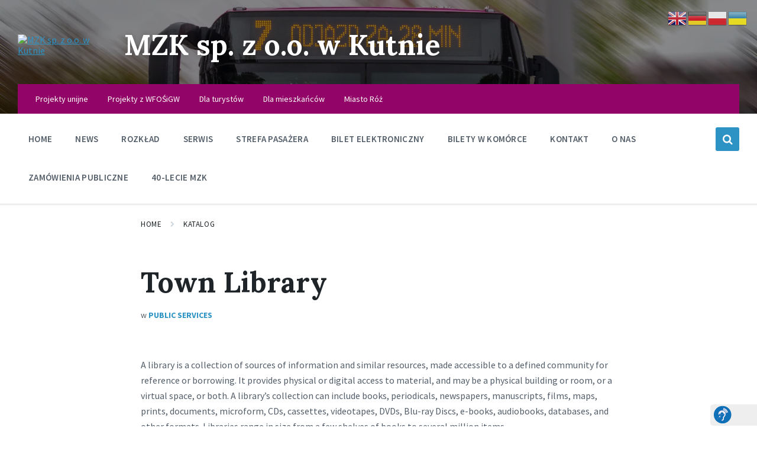

--- FILE ---
content_type: text/html; charset=UTF-8
request_url: https://mzk.kutno.pl/directory/town-library/
body_size: 16500
content:
<!DOCTYPE html>
<html lang="pl-PL">
<head><link rel="preconnect" href="https://fonts.gstatic.com/" crossorigin />
    <meta http-equiv="Content-Type" content="text/html; charset=UTF-8">
    <meta name="viewport" content="width=device-width, initial-scale=1.0">
    <link rel="pingback" href="https://mzk.kutno.pl/xmlrpc.php">
    <title>Town Library &#8211; MZK sp. z o.o. w Kutnie</title>
<meta name='robots' content='max-image-preview:large' />
	<style>img:is([sizes="auto" i], [sizes^="auto," i]) { contain-intrinsic-size: 3000px 1500px }</style>
	<link rel='dns-prefetch' href='//fonts.googleapis.com' />
<link rel="alternate" type="application/rss+xml" title="MZK sp. z o.o. w Kutnie &raquo; Kanał z wpisami" href="https://mzk.kutno.pl/feed/" />
<link rel="alternate" type="application/rss+xml" title="MZK sp. z o.o. w Kutnie &raquo; Kanał z komentarzami" href="https://mzk.kutno.pl/comments/feed/" />
<script>WebFontConfig={google:{families:["Source Sans Pro:400,400italic,600,600italic,700,700italic","Lora:400,400italic,700,700italic"]}};if ( typeof WebFont === "object" && typeof WebFont.load === "function" ) { WebFont.load( WebFontConfig ); }</script><script data-optimized="1" src="https://mzk.kutno.pl/wp-content/plugins/litespeed-cache/assets/js/webfontloader.min.js"></script>
<link data-optimized="1" rel='stylesheet' id='wp-block-library-css' href='https://mzk.kutno.pl/wp-content/litespeed/css/b3d6c40f4bc8a000029c5fd06c8c9954.css?ver=d7f7e' type='text/css' media='all' />
<style id='classic-theme-styles-inline-css' type='text/css'>
/*! This file is auto-generated */
.wp-block-button__link{color:#fff;background-color:#32373c;border-radius:9999px;box-shadow:none;text-decoration:none;padding:calc(.667em + 2px) calc(1.333em + 2px);font-size:1.125em}.wp-block-file__button{background:#32373c;color:#fff;text-decoration:none}
</style>
<style id='global-styles-inline-css' type='text/css'>
:root{--wp--preset--aspect-ratio--square: 1;--wp--preset--aspect-ratio--4-3: 4/3;--wp--preset--aspect-ratio--3-4: 3/4;--wp--preset--aspect-ratio--3-2: 3/2;--wp--preset--aspect-ratio--2-3: 2/3;--wp--preset--aspect-ratio--16-9: 16/9;--wp--preset--aspect-ratio--9-16: 9/16;--wp--preset--color--black: #000000;--wp--preset--color--cyan-bluish-gray: #abb8c3;--wp--preset--color--white: #ffffff;--wp--preset--color--pale-pink: #f78da7;--wp--preset--color--vivid-red: #cf2e2e;--wp--preset--color--luminous-vivid-orange: #ff6900;--wp--preset--color--luminous-vivid-amber: #fcb900;--wp--preset--color--light-green-cyan: #7bdcb5;--wp--preset--color--vivid-green-cyan: #00d084;--wp--preset--color--pale-cyan-blue: #8ed1fc;--wp--preset--color--vivid-cyan-blue: #0693e3;--wp--preset--color--vivid-purple: #9b51e0;--wp--preset--gradient--vivid-cyan-blue-to-vivid-purple: linear-gradient(135deg,rgba(6,147,227,1) 0%,rgb(155,81,224) 100%);--wp--preset--gradient--light-green-cyan-to-vivid-green-cyan: linear-gradient(135deg,rgb(122,220,180) 0%,rgb(0,208,130) 100%);--wp--preset--gradient--luminous-vivid-amber-to-luminous-vivid-orange: linear-gradient(135deg,rgba(252,185,0,1) 0%,rgba(255,105,0,1) 100%);--wp--preset--gradient--luminous-vivid-orange-to-vivid-red: linear-gradient(135deg,rgba(255,105,0,1) 0%,rgb(207,46,46) 100%);--wp--preset--gradient--very-light-gray-to-cyan-bluish-gray: linear-gradient(135deg,rgb(238,238,238) 0%,rgb(169,184,195) 100%);--wp--preset--gradient--cool-to-warm-spectrum: linear-gradient(135deg,rgb(74,234,220) 0%,rgb(151,120,209) 20%,rgb(207,42,186) 40%,rgb(238,44,130) 60%,rgb(251,105,98) 80%,rgb(254,248,76) 100%);--wp--preset--gradient--blush-light-purple: linear-gradient(135deg,rgb(255,206,236) 0%,rgb(152,150,240) 100%);--wp--preset--gradient--blush-bordeaux: linear-gradient(135deg,rgb(254,205,165) 0%,rgb(254,45,45) 50%,rgb(107,0,62) 100%);--wp--preset--gradient--luminous-dusk: linear-gradient(135deg,rgb(255,203,112) 0%,rgb(199,81,192) 50%,rgb(65,88,208) 100%);--wp--preset--gradient--pale-ocean: linear-gradient(135deg,rgb(255,245,203) 0%,rgb(182,227,212) 50%,rgb(51,167,181) 100%);--wp--preset--gradient--electric-grass: linear-gradient(135deg,rgb(202,248,128) 0%,rgb(113,206,126) 100%);--wp--preset--gradient--midnight: linear-gradient(135deg,rgb(2,3,129) 0%,rgb(40,116,252) 100%);--wp--preset--font-size--small: 13px;--wp--preset--font-size--medium: 20px;--wp--preset--font-size--large: 36px;--wp--preset--font-size--x-large: 42px;--wp--preset--spacing--20: 0.44rem;--wp--preset--spacing--30: 0.67rem;--wp--preset--spacing--40: 1rem;--wp--preset--spacing--50: 1.5rem;--wp--preset--spacing--60: 2.25rem;--wp--preset--spacing--70: 3.38rem;--wp--preset--spacing--80: 5.06rem;--wp--preset--shadow--natural: 6px 6px 9px rgba(0, 0, 0, 0.2);--wp--preset--shadow--deep: 12px 12px 50px rgba(0, 0, 0, 0.4);--wp--preset--shadow--sharp: 6px 6px 0px rgba(0, 0, 0, 0.2);--wp--preset--shadow--outlined: 6px 6px 0px -3px rgba(255, 255, 255, 1), 6px 6px rgba(0, 0, 0, 1);--wp--preset--shadow--crisp: 6px 6px 0px rgba(0, 0, 0, 1);}:where(.is-layout-flex){gap: 0.5em;}:where(.is-layout-grid){gap: 0.5em;}body .is-layout-flex{display: flex;}.is-layout-flex{flex-wrap: wrap;align-items: center;}.is-layout-flex > :is(*, div){margin: 0;}body .is-layout-grid{display: grid;}.is-layout-grid > :is(*, div){margin: 0;}:where(.wp-block-columns.is-layout-flex){gap: 2em;}:where(.wp-block-columns.is-layout-grid){gap: 2em;}:where(.wp-block-post-template.is-layout-flex){gap: 1.25em;}:where(.wp-block-post-template.is-layout-grid){gap: 1.25em;}.has-black-color{color: var(--wp--preset--color--black) !important;}.has-cyan-bluish-gray-color{color: var(--wp--preset--color--cyan-bluish-gray) !important;}.has-white-color{color: var(--wp--preset--color--white) !important;}.has-pale-pink-color{color: var(--wp--preset--color--pale-pink) !important;}.has-vivid-red-color{color: var(--wp--preset--color--vivid-red) !important;}.has-luminous-vivid-orange-color{color: var(--wp--preset--color--luminous-vivid-orange) !important;}.has-luminous-vivid-amber-color{color: var(--wp--preset--color--luminous-vivid-amber) !important;}.has-light-green-cyan-color{color: var(--wp--preset--color--light-green-cyan) !important;}.has-vivid-green-cyan-color{color: var(--wp--preset--color--vivid-green-cyan) !important;}.has-pale-cyan-blue-color{color: var(--wp--preset--color--pale-cyan-blue) !important;}.has-vivid-cyan-blue-color{color: var(--wp--preset--color--vivid-cyan-blue) !important;}.has-vivid-purple-color{color: var(--wp--preset--color--vivid-purple) !important;}.has-black-background-color{background-color: var(--wp--preset--color--black) !important;}.has-cyan-bluish-gray-background-color{background-color: var(--wp--preset--color--cyan-bluish-gray) !important;}.has-white-background-color{background-color: var(--wp--preset--color--white) !important;}.has-pale-pink-background-color{background-color: var(--wp--preset--color--pale-pink) !important;}.has-vivid-red-background-color{background-color: var(--wp--preset--color--vivid-red) !important;}.has-luminous-vivid-orange-background-color{background-color: var(--wp--preset--color--luminous-vivid-orange) !important;}.has-luminous-vivid-amber-background-color{background-color: var(--wp--preset--color--luminous-vivid-amber) !important;}.has-light-green-cyan-background-color{background-color: var(--wp--preset--color--light-green-cyan) !important;}.has-vivid-green-cyan-background-color{background-color: var(--wp--preset--color--vivid-green-cyan) !important;}.has-pale-cyan-blue-background-color{background-color: var(--wp--preset--color--pale-cyan-blue) !important;}.has-vivid-cyan-blue-background-color{background-color: var(--wp--preset--color--vivid-cyan-blue) !important;}.has-vivid-purple-background-color{background-color: var(--wp--preset--color--vivid-purple) !important;}.has-black-border-color{border-color: var(--wp--preset--color--black) !important;}.has-cyan-bluish-gray-border-color{border-color: var(--wp--preset--color--cyan-bluish-gray) !important;}.has-white-border-color{border-color: var(--wp--preset--color--white) !important;}.has-pale-pink-border-color{border-color: var(--wp--preset--color--pale-pink) !important;}.has-vivid-red-border-color{border-color: var(--wp--preset--color--vivid-red) !important;}.has-luminous-vivid-orange-border-color{border-color: var(--wp--preset--color--luminous-vivid-orange) !important;}.has-luminous-vivid-amber-border-color{border-color: var(--wp--preset--color--luminous-vivid-amber) !important;}.has-light-green-cyan-border-color{border-color: var(--wp--preset--color--light-green-cyan) !important;}.has-vivid-green-cyan-border-color{border-color: var(--wp--preset--color--vivid-green-cyan) !important;}.has-pale-cyan-blue-border-color{border-color: var(--wp--preset--color--pale-cyan-blue) !important;}.has-vivid-cyan-blue-border-color{border-color: var(--wp--preset--color--vivid-cyan-blue) !important;}.has-vivid-purple-border-color{border-color: var(--wp--preset--color--vivid-purple) !important;}.has-vivid-cyan-blue-to-vivid-purple-gradient-background{background: var(--wp--preset--gradient--vivid-cyan-blue-to-vivid-purple) !important;}.has-light-green-cyan-to-vivid-green-cyan-gradient-background{background: var(--wp--preset--gradient--light-green-cyan-to-vivid-green-cyan) !important;}.has-luminous-vivid-amber-to-luminous-vivid-orange-gradient-background{background: var(--wp--preset--gradient--luminous-vivid-amber-to-luminous-vivid-orange) !important;}.has-luminous-vivid-orange-to-vivid-red-gradient-background{background: var(--wp--preset--gradient--luminous-vivid-orange-to-vivid-red) !important;}.has-very-light-gray-to-cyan-bluish-gray-gradient-background{background: var(--wp--preset--gradient--very-light-gray-to-cyan-bluish-gray) !important;}.has-cool-to-warm-spectrum-gradient-background{background: var(--wp--preset--gradient--cool-to-warm-spectrum) !important;}.has-blush-light-purple-gradient-background{background: var(--wp--preset--gradient--blush-light-purple) !important;}.has-blush-bordeaux-gradient-background{background: var(--wp--preset--gradient--blush-bordeaux) !important;}.has-luminous-dusk-gradient-background{background: var(--wp--preset--gradient--luminous-dusk) !important;}.has-pale-ocean-gradient-background{background: var(--wp--preset--gradient--pale-ocean) !important;}.has-electric-grass-gradient-background{background: var(--wp--preset--gradient--electric-grass) !important;}.has-midnight-gradient-background{background: var(--wp--preset--gradient--midnight) !important;}.has-small-font-size{font-size: var(--wp--preset--font-size--small) !important;}.has-medium-font-size{font-size: var(--wp--preset--font-size--medium) !important;}.has-large-font-size{font-size: var(--wp--preset--font-size--large) !important;}.has-x-large-font-size{font-size: var(--wp--preset--font-size--x-large) !important;}
:where(.wp-block-post-template.is-layout-flex){gap: 1.25em;}:where(.wp-block-post-template.is-layout-grid){gap: 1.25em;}
:where(.wp-block-columns.is-layout-flex){gap: 2em;}:where(.wp-block-columns.is-layout-grid){gap: 2em;}
:root :where(.wp-block-pullquote){font-size: 1.5em;line-height: 1.6;}
</style>
<link data-optimized="1" rel='stylesheet' id='lsvr-pressville-main-style-css' href='https://mzk.kutno.pl/wp-content/litespeed/css/61e15f4d6ea9625033c9cfad9cc0a29b.css?ver=13df7' type='text/css' media='all' />
<link data-optimized="1" rel='stylesheet' id='lsvr-pressville-general-style-css' href='https://mzk.kutno.pl/wp-content/litespeed/css/f5969b94c99023a4e310387c8a32ec20.css?ver=fa78e' type='text/css' media='all' />
<style id='lsvr-pressville-general-style-inline-css' type='text/css'>
body, input, textarea, select, button, .is-primary-font, #cancel-comment-reply-link, .lsvr_listing-map__infobox { font-family: 'Source Sans Pro', Arial, sans-serif; }
html, body { font-size: 16px; }
h1, h2, h3, h4, blockquote, .is-secondary-font, .header-menu-primary__item--megamenu .header-menu-primary__item-link--level-1 { font-family: 'Lora', Arial, sans-serif; }
@media ( min-width: 1200px ) { .header-titlebar__logo { max-width: 150px; } } .header-titlebar__logo { max-width: 150px; }
</style>

<link data-optimized="1" rel='stylesheet' id='lsvr-pressville-color-scheme-css' href='https://mzk.kutno.pl/wp-content/litespeed/css/0668eae9b2168e3ca77d967ce10ac965.css?ver=b33e3' type='text/css' media='all' />
<style id='lsvr-pressville-color-scheme-inline-css' type='text/css'>
body { color: #545e69; }a { color: #2d93c5; }abbr { border-color: #545e69; }input, select, textarea { color: #545e69; }.c-alert-message { background-color: rgba( 45, 147, 197, 0.25 ); }.c-alert-message:before { color: #2d93c5; }.c-arrow-button__icon { color: #920468; }.c-button { color: #2d93c5; border-color: rgba( 45, 147, 197, 0.6 ); }.c-button:hover { border-color: #2d93c5; }.c-button:active { border-color: rgba( 45, 147, 197, 0.5 ); }.c-search-form__button { color: #920468; }.header-topbar { background-color: #920468; }@media ( min-width: 992px ) {.header-menu-primary__item-link--level-0 { color: #545e69; }.current-menu-ancestor .header-menu-primary__item-link--level-0,.current-menu-item .header-menu-primary__item-link--level-0 { color: #2d93c5; }.current-menu-ancestor .header-menu-primary__item-link--level-0:before,.current-menu-item .header-menu-primary__item-link--level-0:before { background-color: #2d93c5; }.header-menu-primary__item--dropdown .header-menu-primary__item-link { color: #545e69; }.header-menu-primary__item--dropdown .header-menu-primary__item-link:hover { color: #2d93c5; }.header-menu-primary__item--dropdown .header-menu-primary__item--level-1.current-menu-ancestor > .header-menu-primary__item-link,.header-menu-primary__item--dropdown .current-menu-item > .header-menu-primary__item-link { background-color: rgba( 45, 147, 197, 0.2 ); }.header-menu-primary__item--megamenu .header-menu-primary__item-link { color: #545e69; }.header-menu-primary__item--megamenu .header-menu-primary__item-link:hover { color: #2d93c5; }.header-menu-primary__item--megamenu .header-menu-primary__item-link--level-1 { color: #920468; }.header-menu-primary__item--megamenu .header-menu-primary__submenu--level-1 .current-menu-item > .header-menu-primary__item-link { background-color: rgba( 45, 147, 197, 0.2 ); }}.header-search__toggle { background-color: #2d93c5; }.header-search__submit { color: #920468; }.header-search__filter-label--active { background-color: #2d93c5; }.header-languages-mobile__item--active .header-languages-mobile__item-link { color: #2d93c5; }.header-languages-mobile__toggle { background-color: #2d93c5; }.header-languages-mobile__toggle:before { border-bottom-color: #2d93c5; }.header-mobile-toggle { background-color: #920468; }.post-archive-categories__icon { color: #2d93c5; }.post-archive-categories__item:before { background-color: #545e69; }.post-archive-categories__item-link { color: #920468; }.post-archive-filter__option--datepicker:after { color: #920468; }.post-archive-filter__submit-button { background-color: #2d93c5; }.post-archive-filter__reset-button { color: #920468; }.post__category-link,.post__meta-author-link,.post__meta-location .post__location-link { color: #2d93c5; }.post-password-form input[type="submit"] { background-color: #920468; }.post__tags .post__term-link { color: #920468; border-color: rgba( 146, 4, 104, 0.4 ); }.post__tags .post__term-link:hover { background-color: #920468; }.post-comments__list .comment-reply-link { color: #2d93c5; border-color: rgba( 45, 147, 197, 0.6 ); }.post-comments__list .comment-reply-link:hover { border-color: #2d93c5; }.post-comments__list .comment-reply-link:active { border-color: rgba( 45, 147, 197, 0.5 ); }.comment-form .submit { background-color: #920468; }.post-pagination__item-link,.post-pagination__number-link { color: #920468; }.post-pagination__number-link:hover { background-color: #2d93c5;  }.navigation.pagination a { color: #920468; }.navigation.pagination .page-numbers.current,.navigation.pagination .page-numbers:not( .next ):not( .prev ):not( .dots ):hover { background-color: #2d93c5; }.blog-post-archive .post__title-link { color: #920468; }.blog-post-archive--grid .post__categories-link { color: rgba( 146, 4, 104, 0.8 ); }.blog-post-archive--grid .has-post-thumbnail:hover .post__bg { background-color: rgba( 45, 147, 197, 0.65 ); }.lsvr_listing-map__infobox-title-link { color: #920468; }.lsvr_listing-map__marker-inner { background-color: #920468; border-color: #920468; }.lsvr_listing-map__marker-inner:before { border-top-color: #920468; }.lsvr_listing-post-archive--default .post__title-link { color: #920468; }.lsvr_listing-post-archive--grid  .post__meta { background-color: rgba( 45, 147, 197, 0.9 ); }.lsvr_listing-post-single .post__social-link:hover { background-color: #2d93c5; }.lsvr_listing-post-single .post__contact-item-icon:before { color: #2d93c5; }.lsvr_listing-post-single .post__contact-item a { color: #920468; }.lsvr_listing-post-single .post__addressmap { background-color: #2d93c5; }.lsvr_listing-post-single .post__address:before { color: #2d93c5; }.lsvr_event-post-archive--default .post__title-link { color: #920468; }.lsvr_event-post-archive--grid .post__date { background-color: rgba( 45, 147, 197, 0.9 ); }.lsvr_event-post-archive--grid .post.has-post-thumbnail:hover .post__bg { background-color: rgba( 45, 147, 197, 0.4 ); }.lsvr_event-post-archive--timeline .post__inner:before { background-color: #2d93c5; }.lsvr_event-post-archive--timeline .post__title-link { color: #920468; }.lsvr_event-post-single .post__status { background-color: rgba( 45, 147, 197, 0.2 ); }.lsvr_event-post-single .post__status:before { color: rgba( 45, 147, 197, 0.4 ); }.lsvr_event-post-single .post__info-item-icon:before { color: #2d93c5; }.lsvr_gallery-post-archive--default .post__title-link { color: #920468; }.lsvr_gallery-post-archive--grid .post:hover .post__bg { background-color: rgba( 45, 147, 197, 0.4 ); }.lsvr_document-post-archive--default .post__title-link { color: #920468; }.lsvr_document-post-archive--categorized-attachments .post-tree__item-icon--folder { color: #920468; }.lsvr_document-post-archive--categorized-attachments .post-tree__item-toggle-icon { color: #920468; }.lsvr_document-post-single .post__meta-item:before { color: #2d93c5; }.lsvr_person-post-page .post__social-link:hover { background-color: #2d93c5; }.lsvr_person-post-page .post__contact-item-icon { color: #2d93c5; }.lsvr_person-post-page .post__contact-item > a { color: #920468; }.lsvr_person-post-archive .post__title-link { color: #920468; }.lsvr_person-post-archive .post__subtitle { color: #2d93c5; }.lsvr_person-post-single .post__subtitle { color: #2d93c5; }.search-results-page__item-title-link { color: #920468; }.back-to-top__link { background-color: #2d93c5; }.widget__title { color: #545e69; }.widget__more-link { color: #2d93c5; border-color: rgba( 45, 147, 197, 0.6 ); }.widget__more-link:hover { border-color: rgba( 45, 147, 197, 1 ); }.widget__more-link:active { border-color: rgba( 45, 147, 197, 0.5 ); }.lsvr-pressville-weather-widget__time-title,.lsvr-pressville-weather-widget__weather-item-title { color: #920468; }.lsvr-pressville-weather-widget__weather-item-icon { color: #2d93c5; }.lsvr-post-featured-widget__title-link { color: #920468; }.lsvr-post-featured-widget__category-link { color: #2d93c5; }.lsvr_notice-list-widget__item-title-link { color: #920468; }.lsvr_notice-list-widget__item-category-link { color: #2d93c5; }.lsvr_listing-list-widget__item-title-link { color: #920468; }.lsvr_listing-featured-widget__title-link { color: #920468; }.lsvr_event-list-widget__item-title-link { color: #920468; }.lsvr_event-list-widget__item-date-month { background-color: #920468; }.lsvr_event-calendar-widget__nav-btn { color: #920468; }.lsvr_event-calendar-widget__day--has-events > .lsvr_event-calendar-widget__day-cell:after { background-color: #2d93c5; }.lsvr_event-calendar-widget__day--current > .lsvr_event-calendar-widget__day-cell { color: #920468; }.lsvr_event-featured-widget__title-link { color: #920468; }.lsvr_event-filter-widget__option--datepicker:after { color: #920468; }.lsvr_event-filter-widget__submit-button { background-color: #2d93c5; }.lsvr_gallery-list-widget__item-title-link { color: #920468; }.lsvr_gallery-featured-widget__title-link { color: #920468; }.lsvr_document-list-widget__item-title-link { color: #920468; }.lsvr_document-featured-widget__title-link { color: #920468; }.lsvr_person-list-widget__item-title-link { color: #920468; }.lsvr_person-list-widget__item-subtitle { color: #2d93c5; }.lsvr_person-list-widget__item-social-link:hover { background-color: #2d93c5; }.lsvr_person-featured-widget__title-link { color: #920468; }.lsvr_person-featured-widget__subtitle { color: #2d93c5; }.lsvr_person-featured-widget__social-link:hover { background-color: #2d93c5; }.widget_display_search .button { color: #2d93c5; border-color: rgba( 45, 147, 197, 0.6 ); }.widget_display_search .button:hover { border-color: #2d93c5; }.widget_display_search .button:active { border-color: rgba( 45, 147, 197, 0.5 ); }.bbp_widget_login .bbp-submit-wrapper .button { color: #2d93c5; border-color: rgba( 45, 147, 197, 0.6 ); }.bbp_widget_login .bbp-submit-wrapper .button:hover { border-color: #2d93c5; }.bbp_widget_login .bbp-submit-wrapper .button:active { border-color: rgba( 45, 147, 197, 0.5 ); }.lsvr-pressville-post-grid__post-event-date { background-color: rgba( 45, 147, 197, 0.9 ); }.lsvr-pressville-post-grid__post-badge { background-color: rgba( 45, 147, 197, 0.9 ); }.lsvr-pressville-post-grid__post.has-post-thumbnail:hover .lsvr-pressville-post-grid__post-bg { background-color: rgba( 45, 147, 197, 0.5 ); }.lsvr-pressville-sitemap__item-link--level-0 { color: #920468; }.lsvr-pressville-sitemap__toggle { color: #2d93c5; }.lsvr-button { color: #2d93c5; border-color: rgba( 45, 147, 197, 0.6 ); }.lsvr-button:hover { border-color: #2d93c5; }.lsvr-button:active { border-color: rgba( 45, 147, 197, 0.5 ); }.lsvr-cta__button-link { color: #2d93c5; border-color: rgba( 45, 147, 197, 0.6 ); }.lsvr-cta__button-link:hover { border-color: #2d93c5; }.lsvr-cta__button-link:active { border-color: rgba( 45, 147, 197, 0.5 ); }.lsvr-pricing-table__title { background-color: #2d93c5; }.lsvr-pricing-table__price-value { color: #920468; }.lsvr-pricing-table__button-link { color: #2d93c5; border-color: rgba( 45, 147, 197, 0.6 ); }.lsvr-pricing-table__button-link:hover { border-color: #2d93c5; }.lsvr-pricing-table__button-link:active { border-color: rgba( 45, 147, 197, 0.5 ); }.lsvr-counter__number { color: #920468; }.lsvr-feature__icon { color: #920468; }.lsvr-progress-bar__bar-inner { background-color: #920468; }.bbp-submit-wrapper button { border-color: #920468; background-color: #920468; }div.bbp-template-notice,div.bbp-template-notice.info { background-color: rgba( 45, 147, 197, 0.25 ); }div.bbp-template-notice:before,div.bbp-template-notice.info:before { color: #2d93c5; }div.bbp-template-notice p { color: #545e69; }div.bbp-template-notice a { color: #2d93c5; }div.bbp-template-notice a:hover { color: #2d93c5; }#bbpress-forums .bbp-reply-content #subscription-toggle a { color: #920468; }#bbpress-forums .bbp-pagination-links .page-numbers.current { background-color: #920468; }#bbpress-forums #bbp-your-profile fieldset input,#bbpress-forums #bbp-your-profile fieldset textarea { color: #545e69; }#bbpress-forums #bbp-your-profile #bbp_user_edit_submit { border-color: #920468; background-color: #920468; }.lsvr-datepicker .ui-datepicker-prev,.lsvr-datepicker .ui-datepicker-next { color: #920468; }.lsvr-datepicker th { color: #2d93c5; }.lsvr-datepicker td a { color: #545e69; }.lsvr-datepicker .ui-state-active { color: #920468; }@media ( max-width: 991px ) {.header-topbar { background-color: #f6f5f5; }.header-menu-secondary__list a { color: #920468; }.header-menu-primary__item-link { color: #545e69; }.header-menu-primary__item-link--level-0 { color: #545e69; }.header-menu-primary__submenu-toggle-icon--active { color: #2d93c5; }}
</style>
<script type="text/javascript" src="https://mzk.kutno.pl/wp-includes/js/jquery/jquery.min.js?ver=3.7.1" id="jquery-core-js"></script>
<script data-optimized="1" type="text/javascript" src="https://mzk.kutno.pl/wp-content/litespeed/js/9473bf0db03c9628c315a002b34dc6b1.js?ver=77028" id="jquery-migrate-js"></script>
<script data-optimized="1" type="text/javascript" src="https://mzk.kutno.pl/wp-content/litespeed/js/cf9b8110065f1907e85505576e966990.js?ver=d581f" id="lsvr-events-scripts-js"></script>
<script type="text/javascript" id="lsvr-pressville-toolkit-weather-widget-js-extra">
/* <![CDATA[ */
var lsvr_pressville_toolkit_ajax_weather_widget_var = {"url":"https:\/\/mzk.kutno.pl\/wp-admin\/admin-ajax.php","nonce":"67e27f1af7"};
/* ]]> */
</script>
<script data-optimized="1" type="text/javascript" src="https://mzk.kutno.pl/wp-content/litespeed/js/815ca953b93f651a286fe260e94cebae.js?ver=3e1eb" id="lsvr-pressville-toolkit-weather-widget-js"></script>
<script></script><link rel="https://api.w.org/" href="https://mzk.kutno.pl/wp-json/" /><link rel="EditURI" type="application/rsd+xml" title="RSD" href="https://mzk.kutno.pl/xmlrpc.php?rsd" />
<meta name="generator" content="WordPress 6.7.4" />
<link rel="canonical" href="https://mzk.kutno.pl/directory/town-library/" />
<link rel='shortlink' href='https://mzk.kutno.pl/?p=267' />
<link rel="alternate" title="oEmbed (JSON)" type="application/json+oembed" href="https://mzk.kutno.pl/wp-json/oembed/1.0/embed?url=https%3A%2F%2Fmzk.kutno.pl%2Fdirectory%2Ftown-library%2F" />
<link rel="alternate" title="oEmbed (XML)" type="text/xml+oembed" href="https://mzk.kutno.pl/wp-json/oembed/1.0/embed?url=https%3A%2F%2Fmzk.kutno.pl%2Fdirectory%2Ftown-library%2F&#038;format=xml" />
<link data-optimized="1" type="text/css" href="https://mzk.kutno.pl/wp-content/litespeed/css/6255d536ec8d58908cc1b63fc699a83e.css?ver=9a83e" rel="stylesheet" charset="utf-8"/><script data-optimized="1" type="text/javascript" src="https://mzk.kutno.pl/wp-content/litespeed/js/cb616afe1006dc8bc091d7a4e8718ccd.js?ver=18ccd" charset="utf-8"></script><script data-optimized="1" type="text/javascript" src="https://mzk.kutno.pl/wp-content/litespeed/js/428d104183a909c88a122573fa99451a.js?ver=9451a" charset="utf-8"></script><script data-optimized="1" type="text/javascript" src="https://mzk.kutno.pl/wp-content/litespeed/js/d0f69eb3c1ca8f7eaaa7be5adbed8d5c.js?ver=d8d5c" charset="utf-8" defer="defer"></script><script data-optimized="1" type="text/javascript" src="https://mzk.kutno.pl/wp-content/litespeed/js/c7803e3b8e2d13ce520032c1f402f6fc.js?ver=2f6fc" charset="utf-8" defer="defer"></script><script data-optimized="1" type="text/javascript" src="https://mzk.kutno.pl/wp-content/litespeed/js/add0303a89dbaae9e7cc8ca415b0b630.js?ver=0b630" charset="utf-8" defer="defer"></script><style type='text/css'>#accessibility-links #text_plugin{width:80px;}</style>	<script type="text/javascript">
		window.soundManager.url = 'https://mzk.kutno.pl/wp-content/plugins/screenreader/libraries/tts/soundmanager/swf/';
		window.soundManager.debugMode = false;
		window.soundManager.defaultOptions.volume = 80;
	
		var screenReaderConfigOptions = {	baseURI: 'https://mzk.kutno.pl/wp-content/plugins/screenreader/',
											token: 'd2eb2218d3be20c2078f25d0fcdcd033',
											langCode: 'pl',
											chunkLength: 300,
											screenReaderVolume: '80',
											screenReaderVoiceSpeed: 'normal',
											position: 'bottomright',
											scrolling: 'fixed',
											targetAppendto: 'html',
											targetAppendMode: 'bottom',
											preload: 1,
											autoBackgroundColor: 1,
											readPage: 0,
											readChildNodes: 1,
											ieHighContrast: 1,
											ieHighContrastAdvanced: 1,
											selectedStorage: 'session',
											selectMainpageareaText: 0,
											excludeScripts: 1,
											readImages: 0,
											readImagesAttribute: 'alt',
											readImagesOrdering: 'before',
											readImagesHovering: 0,
											mainpageSelector: '*[name*=main], *[class*=main], *[id*=main]',
											showlabel: 0,
											labeltext: 'Screen Reader',
											screenreaderIcon: 'audio',
											screenreader: 1,
											highcontrast: 1,
											highcontrastAlternate: 0,
											colorHue: 270,
											colorBrightness: 6,
											rootTarget: 1,
											dyslexicFont: 1,
											grayHues: 1,
											spacingSize: 0,
											bigCursor: 1,
											fontsizeMinimizedToolbar: 1,
											fontsize: 1,
											fontsizeDefault: 100,
											fontsizeMin: 50,
											fontsizeMax: 200,
											fontsizeSelector: '',
											fontSizeHeadersIncrement: 20,
											toolbarBgcolor: '#EEE',
											template: 'elegant.css',
											templateOrientation: 'vertical',
											accesskey_play: 'P',
											accesskey_pause: 'E',
											accesskey_stop: 'S',
											accesskey_increase: 'O',
											accesskey_decrease: 'U',
											accesskey_reset: 'R',
											accesskey_highcontrast: 'H',
											accesskey_highcontrast2: 'J',
											accesskey_highcontrast3: 'K',
											accesskey_dyslexic: 'D',
											accesskey_grayhues: 'G',
											accesskey_spacingsize_increase: 'M',
											accesskey_spacingsize_decrease: 'N',
											accesskey_bigcursor: 'W',
											accesskey_skiptocontents: 'C',
											accesskey_minimized: 'L',
											volume_accesskeys: 1,
											readerEngine: 'proxy_responsive',
											useMobileReaderEngine: 0,
											mobileReaderEngine: 'proxy_responsive',
											proxyResponsiveApikey: 'YkiNlVQr',
											hideOnMobile: 0,
											useMinimizedToolbar: 1,
											statusMinimizedToolbar: 'closed',
											showSkipToContents: 0,
											skipToContentsSelector: '',
											removeLinksTarget: 0,
											resetButtonBehavior: 'fontsize'
										};
	</script><meta name="generator" content="Powered by WPBakery Page Builder - drag and drop page builder for WordPress."/>
<link rel="icon" href="https://mzk.kutno.pl/wp-content/uploads/2020/10/favicon.ico" sizes="32x32" />
<link rel="icon" href="https://mzk.kutno.pl/wp-content/uploads/2020/10/favicon.ico" sizes="192x192" />
<link rel="apple-touch-icon" href="https://mzk.kutno.pl/wp-content/uploads/2020/10/favicon.ico" />
<meta name="msapplication-TileImage" content="https://mzk.kutno.pl/wp-content/uploads/2020/10/favicon.ico" />
<noscript><style> .wpb_animate_when_almost_visible { opacity: 1; }</style></noscript></head>

<body class="lsvr_listing-template-default single single-lsvr_listing postid-267 wp-custom-logo lsvr-accessibility wpb-js-composer js-comp-ver-8.1 vc_responsive">

	
	<!-- WRAPPER : begin -->
	<div id="wrapper">

		
		
	<a href="#main" class="accessibility-link accessibility-link--skip-to-content screen-reader-text">Skip to content</a>

			<a href="#header-menu-primary" class="accessibility-link accessibility-link--skip-to-nav screen-reader-text">Skip to main navigation</a>
	
	<a href="#footer" class="accessibility-link accessibility-link--skip-to-footer screen-reader-text">Skip to footer</a>


		
		<!-- HEADER : begin -->
		<header id="header">
			<div class="header__inner">

				
				
				
				<!-- HEADER TITLEBAR : begin -->
<div  class="header-titlebar header-titlebar--has-topbar header-titlebar--has-logo">

	<div class="header-titlebar__inner">
		<div class="lsvr-container">

			
			
	<!-- HEADER BRANDING : begin -->
	<div class="header-titlebar__logo">
		<a href="https://mzk.kutno.pl/" class="header-titlebar__logo-link"
			aria-label="Site logo">
			<img src="https://mzk.kutno.pl/wp-content/uploads/2020/10/favicon.ico"
				class="header-titlebar__logo-image"
				alt="MZK sp. z o.o. w Kutnie">
		</a>
	</div>
	<!-- HEADER BRANDING : end -->


			
				<div class="header-titlebar__text">

					
						<p class="header-titlebar__title header-titlebar__title--subpage is-secondary-font">
							<a href="https://mzk.kutno.pl/" class="header-titlebar__title-link">
								MZK sp. z o.o. w Kutnie							</a>
						</p>

					
					
				</div>

			
			
		</div>
	</div>

	
	<!-- HEADER TITLEBAR BACKGROUND : begin -->
	<div class="header-titlebar__background header-titlebar__background--align-top header-titlebar__background--slideshow-home"
		data-slideshow-speed="10">

		
			
				<div class="header-titlebar__background-image header-titlebar__background-image--default"
					style="background-image: url('http://mzk.kutno.pl/wp-content/uploads/2020/10/mzk-kutno-front-16.jpg.webp'); "></div>

			
		
	</div>
	<!-- HEADER TITLEBAR BACKGROUND : end -->


<span class="header-titlebar__overlay"  style="opacity: 0.45;filter: alpha(opacity=0.45);"></span>
</div>
<!-- HEADER TITLEBAR : end -->
				
				<!-- HEADER MOBILE TOGGLE : begin -->
<button id="header-mobile-toggle" type="button"
	class="header-mobile-toggle" title="Expand menu"
	aria-controls="header__navgroup"
    aria-haspopup="true"
    aria-expanded="false"
	data-label-expand-popup="Expand menu"
    data-label-collapse-popup="Collapse menu">
	Menu	<span class="header-mobile-toggle__icon1" aria-hidden="true"></span>
	<span class="header-mobile-toggle__icon2" aria-hidden="true"></span>
</button>
<!-- HEADER MOBILE TOGGLE : end -->
				
				<!-- HEADER NAV GROUP : begin -->
				<div id="header__navgroup" class="header__navgroup"
					data-aria-labelledby="header-mobile-toggle">

					
					
	<!-- HEADER TOPBAR WRAPPER : begin -->
	<div class="header-topbar__wrapper">
		<div class="lsvr-container">

			
			<!-- HEADER TOPBAR : begin -->
			<div class="header-topbar">
				<div class="header-topbar__inner">

					
					
	<!-- SECONDARY HEADER MENU : begin -->
	<nav class="header-menu-secondary"

					 aria-label="Secondary Header Menu"
		>

	    <ul id="menu-secondary-header-menu" class="header-menu-secondary__list" role="menu">
        	<li class="header-menu-secondary__item header-menu-secondary__item--level-0 menu-item menu-item-type-post_type menu-item-object-page"
                role="presentation">

                <a href="https://mzk.kutno.pl/projekty-unijne/"
                	class="header-menu-secondary__item-link header-menu-secondary__item-link--level-0"
                    role="menuitem"

                                    	>

                    Projekty unijne</a>

            
            </li>

            
        	<li class="header-menu-secondary__item header-menu-secondary__item--level-0 menu-item menu-item-type-post_type menu-item-object-page"
                role="presentation">

                <a href="https://mzk.kutno.pl/projekty-z-wfosigw/"
                	class="header-menu-secondary__item-link header-menu-secondary__item-link--level-0"
                    role="menuitem"

                                    	>

                    Projekty z WFOŚiGW</a>

            
            </li>

            
        	<li class="header-menu-secondary__item header-menu-secondary__item--level-0 menu-item menu-item-type-custom menu-item-object-custom"
                role="presentation">

                <a href="https://um.kutno.pl/turysta"
                	class="header-menu-secondary__item-link header-menu-secondary__item-link--level-0"
                    role="menuitem"

                                    	 target="_blank">

                    Dla turystów</a>

            
            </li>

            
        	<li class="header-menu-secondary__item header-menu-secondary__item--level-0 menu-item menu-item-type-custom menu-item-object-custom"
                role="presentation">

                <a href="https://um.kutno.pl/mieszkaniec"
                	class="header-menu-secondary__item-link header-menu-secondary__item-link--level-0"
                    role="menuitem"

                                    	 target="_blank">

                    Dla mieszkańców</a>

            
            </li>

            
        	<li class="header-menu-secondary__item header-menu-secondary__item--level-0 menu-item menu-item-type-custom menu-item-object-custom"
                role="presentation">

                <a href="https://um.kutno.pl/miasto-roz"
                	class="header-menu-secondary__item-link header-menu-secondary__item-link--level-0"
                    role="menuitem"

                                    	 target="_blank">

                    Miasto Róż</a>

            
            </li>

            </ul>
	</nav>
	<!-- SECONDARY HEADER MENU : end -->


					
					
					
				</div>
			</div>
			<!-- HEADER TOPBAR : end -->

			
		</div>
	</div>
	<!-- HEADER TOPBAR WRAPPER : end -->


					
					
	
	<!-- HEADER NAVBAR : begin -->
	<div  class="header-navbar header-navbar--is-sticky">
		<div class="header-navbar__inner">
			<div class="lsvr-container">
				<div class="header-navbar__content">

					
					
	<!-- HEADER MENU : begin -->
	<nav id="header-menu-primary" class="header-menu-primary"
        data-label-expand-popup="Expand submenu"
        data-label-collapse-popup="Collapse submenu"

					aria-label="Primary Header Menu"
		>

	    <ul id="menu-primary-header-menu" class="header-menu-primary__list" role="menu">
            
        	<li id="header-menu-primary__item-745"
                class="header-menu-primary__item header-menu-primary__item--level-0 lsvr-megamenu menu-item menu-item-type-post_type menu-item-object-page menu-item-home header-menu-primary__item--megamenu"
                role="presentation">

                <a href="https://mzk.kutno.pl/"
                    id="header-menu-primary__item-link-745"
                	class="header-menu-primary__item-link header-menu-primary__item-link--level-0"
                    role="menuitem"

                    
                                    	>

                    Home</a>

            
            </li>

            
            
        	<li id="header-menu-primary__item-738"
                class="header-menu-primary__item header-menu-primary__item--level-0 menu-item menu-item-type-post_type menu-item-object-page current_page_parent header-menu-primary__item--dropdown"
                role="presentation">

                <a href="https://mzk.kutno.pl/news/"
                    id="header-menu-primary__item-link-738"
                	class="header-menu-primary__item-link header-menu-primary__item-link--level-0"
                    role="menuitem"

                    
                                    	>

                    News</a>

            
            </li>

            
            
        	<li id="header-menu-primary__item-683"
                class="header-menu-primary__item header-menu-primary__item--level-0 menu-item menu-item-type-custom menu-item-object-custom header-menu-primary__item--dropdown"
                role="presentation">

                <a href="http://rozklad.km.kutno.pl"
                    id="header-menu-primary__item-link-683"
                	class="header-menu-primary__item-link header-menu-primary__item-link--level-0"
                    role="menuitem"

                    
                                    	>

                    Rozkład</a>

            
            </li>

            
            
        	<li id="header-menu-primary__item-682"
                class="header-menu-primary__item header-menu-primary__item--level-0 menu-item menu-item-type-custom menu-item-object-custom header-menu-primary__item--dropdown"
                role="presentation">

                <a href="http://mzk.kutno.pl/stacja-obslugi-pojazdow/"
                    id="header-menu-primary__item-link-682"
                	class="header-menu-primary__item-link header-menu-primary__item-link--level-0"
                    role="menuitem"

                    
                                    	>

                    Serwis</a>

            
            </li>

            
            
        	<li id="header-menu-primary__item-791"
                class="header-menu-primary__item header-menu-primary__item--level-0 menu-item menu-item-type-custom menu-item-object-custom menu-item-has-children header-menu-primary__item--dropdown"
                role="presentation">

                <a href="#"
                    id="header-menu-primary__item-link-791"
                	class="header-menu-primary__item-link header-menu-primary__item-link--level-0"
                    role="menuitem"

                    
                        aria-owns="header-menu-primary__submenu-791"
                        aria-controls="header-menu-primary__submenu-791"
                        aria-haspopup="true"
                        aria-expanded="false"

                    
                                    	>

                    Strefa pasażera</a>

            
            <button id="header-menu-primary__submenu-toggle-791"
                class="header-menu-primary__submenu-toggle header-menu-primary__submenu-toggle--level-0" type="button"
                title="Expand submenu"
                aria-controls="header-menu-primary__submenu-791"
                aria-haspopup="true"
                aria-expanded="false">
                <span class="header-menu-primary__submenu-toggle-icon" aria-hidden="true"></span>
            </button>

        	<ul id="header-menu-primary__submenu-791"
                class="header-menu-primary__submenu sub-menu header-menu-primary__submenu--level-0"
                aria-labelledby="header-menu-primary__item-link-791"
                aria-expanded="false"
                role="menu">

            
            
        	<li id="header-menu-primary__item-1952"
                class="header-menu-primary__item header-menu-primary__item--level-1 menu-item menu-item-type-post_type menu-item-object-page"
                role="presentation">

                <a href="https://mzk.kutno.pl/regulamin-przewozu/"
                    id="header-menu-primary__item-link-1952"
                	class="header-menu-primary__item-link header-menu-primary__item-link--level-1"
                    role="menuitem"

                    
                                    	>

                    Regulamin przewozu</a>

            
            </li>

            
            
        	<li id="header-menu-primary__item-1950"
                class="header-menu-primary__item header-menu-primary__item--level-1 menu-item menu-item-type-custom menu-item-object-custom"
                role="presentation">

                <a href="https://mzk.kutno.pl/taryfa-przewozowa-2"
                    id="header-menu-primary__item-link-1950"
                	class="header-menu-primary__item-link header-menu-primary__item-link--level-1"
                    role="menuitem"

                    
                                    	>

                    Taryfa przewozów</a>

            
            </li>

            
            
        	<li id="header-menu-primary__item-848"
                class="header-menu-primary__item header-menu-primary__item--level-1 menu-item menu-item-type-post_type menu-item-object-page"
                role="presentation">

                <a href="https://mzk.kutno.pl/kontrola-biletow/"
                    id="header-menu-primary__item-link-848"
                	class="header-menu-primary__item-link header-menu-primary__item-link--level-1"
                    role="menuitem"

                    
                                    	>

                    Kontrola biletów</a>

            
            </li>

            
            
        	<li id="header-menu-primary__item-995"
                class="header-menu-primary__item header-menu-primary__item--level-1 menu-item menu-item-type-post_type menu-item-object-page"
                role="presentation">

                <a href="https://mzk.kutno.pl/nasza-flota/"
                    id="header-menu-primary__item-link-995"
                	class="header-menu-primary__item-link header-menu-primary__item-link--level-1"
                    role="menuitem"

                    
                                    	>

                    Nasza flota</a>

            
            </li>

            
            
        	<li id="header-menu-primary__item-1008"
                class="header-menu-primary__item header-menu-primary__item--level-1 menu-item menu-item-type-post_type menu-item-object-page"
                role="presentation">

                <a href="https://mzk.kutno.pl/punkt-sprzedazy-biletow/"
                    id="header-menu-primary__item-link-1008"
                	class="header-menu-primary__item-link header-menu-primary__item-link--level-1"
                    role="menuitem"

                    
                                    	>

                    Punkt sprzedaży biletów</a>

            
            </li>

            
        	</ul>

            
            </li>

            
            
        	<li id="header-menu-primary__item-679"
                class="header-menu-primary__item header-menu-primary__item--level-0 menu-item menu-item-type-custom menu-item-object-custom header-menu-primary__item--dropdown"
                role="presentation">

                <a href="https://km.kutno.pl"
                    id="header-menu-primary__item-link-679"
                	class="header-menu-primary__item-link header-menu-primary__item-link--level-0"
                    role="menuitem"

                    
                                    	>

                    Bilet elektroniczny</a>

            
            </li>

            
            
        	<li id="header-menu-primary__item-1770"
                class="header-menu-primary__item header-menu-primary__item--level-0 menu-item menu-item-type-custom menu-item-object-custom menu-item-has-children header-menu-primary__item--dropdown"
                role="presentation">

                <a href="#"
                    id="header-menu-primary__item-link-1770"
                	class="header-menu-primary__item-link header-menu-primary__item-link--level-0"
                    role="menuitem"

                    
                        aria-owns="header-menu-primary__submenu-1770"
                        aria-controls="header-menu-primary__submenu-1770"
                        aria-haspopup="true"
                        aria-expanded="false"

                    
                                    	>

                    Bilety w komórce</a>

            
            <button id="header-menu-primary__submenu-toggle-1770"
                class="header-menu-primary__submenu-toggle header-menu-primary__submenu-toggle--level-0" type="button"
                title="Expand submenu"
                aria-controls="header-menu-primary__submenu-1770"
                aria-haspopup="true"
                aria-expanded="false">
                <span class="header-menu-primary__submenu-toggle-icon" aria-hidden="true"></span>
            </button>

        	<ul id="header-menu-primary__submenu-1770"
                class="header-menu-primary__submenu sub-menu header-menu-primary__submenu--level-0"
                aria-labelledby="header-menu-primary__item-link-1770"
                aria-expanded="false"
                role="menu">

            
            
        	<li id="header-menu-primary__item-1772"
                class="header-menu-primary__item header-menu-primary__item--level-1 menu-item menu-item-type-post_type menu-item-object-page"
                role="presentation">

                <a href="https://mzk.kutno.pl/mpay/"
                    id="header-menu-primary__item-link-1772"
                	class="header-menu-primary__item-link header-menu-primary__item-link--level-1"
                    role="menuitem"

                    
                                    	>

                    mPay</a>

            
            </li>

            
            
        	<li id="header-menu-primary__item-1771"
                class="header-menu-primary__item header-menu-primary__item--level-1 menu-item menu-item-type-post_type menu-item-object-page"
                role="presentation">

                <a href="https://mzk.kutno.pl/zbiletem/"
                    id="header-menu-primary__item-link-1771"
                	class="header-menu-primary__item-link header-menu-primary__item-link--level-1"
                    role="menuitem"

                    
                                    	>

                    Zbiletem</a>

            
            </li>

            
        	</ul>

            
            </li>

            
            
        	<li id="header-menu-primary__item-901"
                class="header-menu-primary__item header-menu-primary__item--level-0 menu-item menu-item-type-post_type menu-item-object-page header-menu-primary__item--dropdown"
                role="presentation">

                <a href="https://mzk.kutno.pl/kontakt/"
                    id="header-menu-primary__item-link-901"
                	class="header-menu-primary__item-link header-menu-primary__item-link--level-0"
                    role="menuitem"

                    
                                    	>

                    Kontakt</a>

            
            </li>

            
            
        	<li id="header-menu-primary__item-767"
                class="header-menu-primary__item header-menu-primary__item--level-0 menu-item menu-item-type-post_type menu-item-object-page menu-item-has-children header-menu-primary__item--dropdown"
                role="presentation">

                <a href="https://mzk.kutno.pl/o-nas/"
                    id="header-menu-primary__item-link-767"
                	class="header-menu-primary__item-link header-menu-primary__item-link--level-0"
                    role="menuitem"

                    
                        aria-owns="header-menu-primary__submenu-767"
                        aria-controls="header-menu-primary__submenu-767"
                        aria-haspopup="true"
                        aria-expanded="false"

                    
                                    	>

                    O nas</a>

            
            <button id="header-menu-primary__submenu-toggle-767"
                class="header-menu-primary__submenu-toggle header-menu-primary__submenu-toggle--level-0" type="button"
                title="Expand submenu"
                aria-controls="header-menu-primary__submenu-767"
                aria-haspopup="true"
                aria-expanded="false">
                <span class="header-menu-primary__submenu-toggle-icon" aria-hidden="true"></span>
            </button>

        	<ul id="header-menu-primary__submenu-767"
                class="header-menu-primary__submenu sub-menu header-menu-primary__submenu--level-0"
                aria-labelledby="header-menu-primary__item-link-767"
                aria-expanded="false"
                role="menu">

            
            
        	<li id="header-menu-primary__item-822"
                class="header-menu-primary__item header-menu-primary__item--level-1 menu-item menu-item-type-post_type menu-item-object-page"
                role="presentation">

                <a href="https://mzk.kutno.pl/o-nas/zarzad-spolki/"
                    id="header-menu-primary__item-link-822"
                	class="header-menu-primary__item-link header-menu-primary__item-link--level-1"
                    role="menuitem"

                    
                                    	>

                    Zarząd Spółki</a>

            
            </li>

            
            
        	<li id="header-menu-primary__item-821"
                class="header-menu-primary__item header-menu-primary__item--level-1 menu-item menu-item-type-post_type menu-item-object-page"
                role="presentation">

                <a href="https://mzk.kutno.pl/o-nas/organy-spolki/"
                    id="header-menu-primary__item-link-821"
                	class="header-menu-primary__item-link header-menu-primary__item-link--level-1"
                    role="menuitem"

                    
                                    	>

                    Organy spółki</a>

            
            </li>

            
            
        	<li id="header-menu-primary__item-1253"
                class="header-menu-primary__item header-menu-primary__item--level-1 menu-item menu-item-type-post_type menu-item-object-page"
                role="presentation">

                <a href="https://mzk.kutno.pl/o-nas/kadra-zarzadzajaca/"
                    id="header-menu-primary__item-link-1253"
                	class="header-menu-primary__item-link header-menu-primary__item-link--level-1"
                    role="menuitem"

                    
                                    	>

                    Kadra zarządzająca</a>

            
            </li>

            
            
        	<li id="header-menu-primary__item-1814"
                class="header-menu-primary__item header-menu-primary__item--level-1 menu-item menu-item-type-post_type menu-item-object-page"
                role="presentation">

                <a href="https://mzk.kutno.pl/o-nas/regulaminy/"
                    id="header-menu-primary__item-link-1814"
                	class="header-menu-primary__item-link header-menu-primary__item-link--level-1"
                    role="menuitem"

                    
                                    	>

                    Regulaminy</a>

            
            </li>

            
        	</ul>

            
            </li>

            
            
        	<li id="header-menu-primary__item-1140"
                class="header-menu-primary__item header-menu-primary__item--level-0 menu-item menu-item-type-post_type menu-item-object-page menu-item-has-children header-menu-primary__item--dropdown"
                role="presentation">

                <a href="https://mzk.kutno.pl/zamowienia-publiczne/"
                    id="header-menu-primary__item-link-1140"
                	class="header-menu-primary__item-link header-menu-primary__item-link--level-0"
                    role="menuitem"

                    
                        aria-owns="header-menu-primary__submenu-1140"
                        aria-controls="header-menu-primary__submenu-1140"
                        aria-haspopup="true"
                        aria-expanded="false"

                    
                                    	>

                    Zamówienia publiczne</a>

            
            <button id="header-menu-primary__submenu-toggle-1140"
                class="header-menu-primary__submenu-toggle header-menu-primary__submenu-toggle--level-0" type="button"
                title="Expand submenu"
                aria-controls="header-menu-primary__submenu-1140"
                aria-haspopup="true"
                aria-expanded="false">
                <span class="header-menu-primary__submenu-toggle-icon" aria-hidden="true"></span>
            </button>

        	<ul id="header-menu-primary__submenu-1140"
                class="header-menu-primary__submenu sub-menu header-menu-primary__submenu--level-0"
                aria-labelledby="header-menu-primary__item-link-1140"
                aria-expanded="false"
                role="menu">

            
            
        	<li id="header-menu-primary__item-1169"
                class="header-menu-primary__item header-menu-primary__item--level-1 menu-item menu-item-type-post_type menu-item-object-page"
                role="presentation">

                <a href="https://mzk.kutno.pl/zamowienia-publiczne/powyzej-130-000-zl/"
                    id="header-menu-primary__item-link-1169"
                	class="header-menu-primary__item-link header-menu-primary__item-link--level-1"
                    role="menuitem"

                    
                                    	>

                    Powyżej 130 000 zł</a>

            
            </li>

            
            
        	<li id="header-menu-primary__item-1170"
                class="header-menu-primary__item header-menu-primary__item--level-1 menu-item menu-item-type-post_type menu-item-object-page"
                role="presentation">

                <a href="https://mzk.kutno.pl/zamowienia-publiczne/ponizej-130-000-zl/"
                    id="header-menu-primary__item-link-1170"
                	class="header-menu-primary__item-link header-menu-primary__item-link--level-1"
                    role="menuitem"

                    
                                    	>

                    Poniżej 130 000 zł</a>

            
            </li>

            
            
        	<li id="header-menu-primary__item-1678"
                class="header-menu-primary__item header-menu-primary__item--level-1 menu-item menu-item-type-post_type menu-item-object-page"
                role="presentation">

                <a href="https://mzk.kutno.pl/zamowienia-publiczne/zamowienia-sektorowe-ponizej-progow-unijnych/"
                    id="header-menu-primary__item-link-1678"
                	class="header-menu-primary__item-link header-menu-primary__item-link--level-1"
                    role="menuitem"

                    
                                    	>

                    Zamowienia sektorowe poniżej progów unijnych</a>

            
            </li>

            
        	</ul>

            
            </li>

            
            
        	<li id="header-menu-primary__item-2152"
                class="header-menu-primary__item header-menu-primary__item--level-0 menu-item menu-item-type-custom menu-item-object-custom header-menu-primary__item--dropdown"
                role="presentation">

                <a href="https://mzk.kutno.pl/40-lecie-mzk-sponsorzy/"
                    id="header-menu-primary__item-link-2152"
                	class="header-menu-primary__item-link header-menu-primary__item-link--level-0"
                    role="menuitem"

                    
                                    	>

                    40-lecie MZK</a>

            
            </li>

            </ul>
	</nav>
	<!-- HEADER MENU : end -->


					
					
	<!-- HEADER SEARCH WRAPPER : begin -->
	<div class="header-search__wrapper">

		<!-- HEADER SEARCH TOGGLE : begin -->
		<button id="header-search-toggle" type="button"
			class="header-search__toggle"
			title="Expand search"
        	data-label-expand-popup="Expand search"
        	data-label-collapse-popup="Collapse search"
            aria-controls="header-search"
            aria-haspopup="true"
            aria-expanded="false">
			<span class="header-search__toggle-icon" aria-hidden="true"></span>
		</button>
		<!-- HEADER SEARCH TOGGLE : end -->

		<!-- HEADER SEARCH : begin -->
		<div id="header-search"
			class="header-search header-search--ajaxed"
			role="group"
			aria-expanded="false">
			<div class="header-search__inner">

				<!-- SEARCH FORM : begin -->
				<form class="header-search__form"
					action="https://mzk.kutno.pl/"
					method="get"
				 	role="search">

					
					<!-- SEARCH OPTIONS : begin -->
					<div class="header-search__options">

						<label for="header-search-input" class="header-search__input-label">Szukaj:</label>

						<!-- INPUT WRAPPER : begin -->
						<div class="header-search__input-wrapper">

							<input id="header-search-input" type="text" name="s" autocomplete="off"
								class="header-search__input"
								value=""
								placeholder="Szukaj na stronie"
								aria-label="Search field">

							<button class="header-search__submit" type="submit" title="Submit search">
								<span class="header-search__submit-icon" aria-hidden="true"></span>
							</button>

							<div class="c-spinner header-search__spinner" aria-hidden="true"></div>

						</div>
						<!-- INPUT WRAPPER : end -->

						
					</div>
					<!-- SEARCH OPTIONS : end -->

					<button class="header-search__form-close-button screen-reader-text" type="button">Collapse search</button>

				</form>
				<!-- SEARCH FORM : end -->

				<span class="header-search__arrow" aria-hidden="true"></span>

			</div>
		</div>
		<!-- HEADER SEARCH : end -->

	</div>
	<!-- HEADER SEARCH WRAPPER : end -->


					
				</div>
			</div>
		</div>
	</div>
	<!-- HEADER NAVBAR : end -->

	

					
				</div>
				<!-- HEADER NAV GROUP : end -->

				
			</div>
		</header>
		<!-- HEADER : end -->

		
		<!-- CORE : begin -->
		<div id="core">
			<div class="core__inner">


	
	<!-- BREADCRUMBS : begin -->
	<div id="breadcrumbs">
		<div class="breadcrumbs__inner">
			<div class="lsvr-container">

				
				
					<div class="lsvr-grid">
						<div class="lsvr-grid__col lsvr-grid__col--xlg-span-8 lsvr-grid__col--xlg-push-2">

				
				<nav class="breadcrumbs__nav" aria-label="Breadcrumbs">
					<ul class="breadcrumbs__list">

						
							<li class="breadcrumbs__item">
								<span class="breadcrumbs__item-decor" aria-hidden="true"></span>
								<a href="https://mzk.kutno.pl/" class="breadcrumbs__link">Home</a>
							</li>

						
							<li class="breadcrumbs__item">
								<span class="breadcrumbs__item-decor" aria-hidden="true"></span>
								<a href="https://mzk.kutno.pl/directory/" class="breadcrumbs__link">Katalog</a>
							</li>

						
					</ul>
				</nav>

				
						</div>
					</div>

				
				
			</div>
		</div>
	</div>
	<!-- BREADCRUMBS : end -->

	
			<!-- BREADCRUMBS META DATA : begin -->
			<script type="application/ld+json">
			{
				"@context": "http://schema.org",
				"@type": "BreadcrumbList",
				"itemListElement" : [
										{
						"@type": "ListItem",
						"position": 1,
						"item": {
							"@id": "https://mzk.kutno.pl/",
							"name": "Home"
						}
					},										{
						"@type": "ListItem",
						"position": 2,
						"item": {
							"@id": "https://mzk.kutno.pl/directory/",
							"name": "Katalog"
						}
					}									]
			}
			</script>
			<!-- BREADCRUMBS META DATA : end -->

		

<!-- COLUMNS : begin -->
<div id="columns">
	<div class="columns__inner">
		<div class="lsvr-container">

			
			
				<div class="lsvr-grid">
					<div class="lsvr-grid__col lsvr-grid__col--xlg-span-8 lsvr-grid__col--xlg-push-2">

			
			<!-- MAIN : begin -->
			<main id="main">
				<div class="main__inner">
<!-- POST SINGLE : begin -->
<div class="lsvr_listing-post-page post-single lsvr_listing-post-single">

	
		<!-- POST : begin -->
		<article class="post post-267 lsvr_listing type-lsvr_listing status-publish has-post-thumbnail hentry lsvr_listing_cat-public-services lsvr_listing_tag-books lsvr_listing_tag-library lsvr_listing_tag-reading">
			<div class="post__inner">

				<!-- POST HEADER : begin -->
				<header class="post__header">

					<!-- POST TITLE : begin -->
					<h1 class="post__title is-main-headline">Town Library</h1>
					<!-- POST TITLE : end -->

					
	<!-- POST META : begin -->
	<p class="post__meta">

		
		
		
				<!-- POST CATEGORIES : begin -->
				<span class="post__meta-item post__meta-item--category" title="Category">
					
					<span class="post__terms post__terms--lsvr_listing_cat">
						w <a href="https://mzk.kutno.pl/directory-category/public-services/" class="post__term-link">Public Services</a>					</span>

								</span>
				<!-- POST CATEGORIES : end -->

		
	</p>
	<!-- POST META : end -->


					
				</header>
				<!-- POST HEADER : end -->

				
				
	<!-- POST THUMBNAIL : begin -->
	<p class="post__thumbnail">
			</p>
	<!-- POST THUMBNAIL : end -->


				
				
	<!-- POST TEXT : begin -->
	<div class="post__content">
		<p>A library is a collection of sources of information and similar resources, made accessible to a defined community for reference or borrowing. It provides physical or digital access to material, and may be a physical building or room, or a virtual space, or both. A library&#8217;s collection can include books, periodicals, newspapers, manuscripts, films, maps, prints, documents, microform, CDs, cassettes, videotapes, DVDs, Blu-ray Discs, e-books, audiobooks, databases, and other formats. Libraries range in size from a few shelves of books to several million items.</p>
<p>The first libraries consisted of archives of the earliest form of writing—the clay tablets in cuneiform script discovered in Sumer, some dating back to 2600 BC. Private or personal libraries made up of written books appeared in classical Greece in the 5th century BC. In the 6th century, at the very close of the Classical period, the great libraries of the Mediterranean world remained those of Constantinople and Alexandria.</p>
<p><em>This article uses material from the Wikipedia article <a href="https://en.wikipedia.org/wiki/Library">Library</a>, which is released under the <a href="http://creativecommons.org/licenses/by-sa/3.0/">Creative Commons Attribution-Share-Alike License 3.0</a>.</em></p>
			</div>
	<!-- POST TEXT : end -->


				
				
				
					
					<!-- POST ADDRESS & MAP : begin -->
<div class="post__addressmap">

	<div class="post__addressmap-inner">

		<h2 class="post__addressmap-title">Adres</h2>
		<p class="post__addressmap-address">
			205 Oak Hill St NE,<br />
Pressville, VT 24305, USA		</p>

		
			<p class="post__addressmap-link-wrapper">
				<a href="https://maps.google.com/maps?ll=36.712897,-81.973574" class="post__addressmap-link"
					target="_blank">Otwórz w Google Maps</a>
			</p>

		
	</div>

	
</div>
<!-- POST ADDRESS & MAP : end -->
				
				
				
	<!-- OPENING HOURS : begin -->
	<div class="post__hours">

		<h2 class="post__hours-title">Godziny otwarcia</h2>

		
			
				<ul class="post__hours-list">

					
						<li class="post__hours-item post__hours-item--mon">

							<div class="post__hours-item-day">
								poniedziałek							</div>

							<div class="post__hours-item-value">

								
									<span class="post__hours-item-value-from-to">

										<span class="post__hours-item-value-from">
											07:00										</span>
										-
										<span class="post__hours-item-value-to">
											17:00										</span>

									</span>

								
							</div>

						</li>

					
						<li class="post__hours-item post__hours-item--tue">

							<div class="post__hours-item-day">
								wtorek							</div>

							<div class="post__hours-item-value">

								
									<span class="post__hours-item-value-from-to">

										<span class="post__hours-item-value-from">
											07:00										</span>
										-
										<span class="post__hours-item-value-to">
											17:00										</span>

									</span>

								
							</div>

						</li>

					
						<li class="post__hours-item post__hours-item--wed">

							<div class="post__hours-item-day">
								środa							</div>

							<div class="post__hours-item-value">

								
									<span class="post__hours-item-value-from-to">

										<span class="post__hours-item-value-from">
											07:00										</span>
										-
										<span class="post__hours-item-value-to">
											17:00										</span>

									</span>

								
							</div>

						</li>

					
						<li class="post__hours-item post__hours-item--thu">

							<div class="post__hours-item-day">
								czwartek							</div>

							<div class="post__hours-item-value">

								
									<span class="post__hours-item-value-from-to">

										<span class="post__hours-item-value-from">
											07:00										</span>
										-
										<span class="post__hours-item-value-to">
											17:00										</span>

									</span>

								
							</div>

						</li>

					
						<li class="post__hours-item post__hours-item--fri">

							<div class="post__hours-item-day">
								piątek							</div>

							<div class="post__hours-item-value">

								
									<span class="post__hours-item-value-from-to">

										<span class="post__hours-item-value-from">
											07:00										</span>
										-
										<span class="post__hours-item-value-to">
											17:00										</span>

									</span>

								
							</div>

						</li>

					
						<li class="post__hours-item post__hours-item--sat">

							<div class="post__hours-item-day">
								sobota							</div>

							<div class="post__hours-item-value">

								
									Closed
								
							</div>

						</li>

					
						<li class="post__hours-item post__hours-item--sun">

							<div class="post__hours-item-day">
								niedziela							</div>

							<div class="post__hours-item-value">

								
									Closed
								
							</div>

						</li>

					
				</ul>

				
			
		
	</div>
	<!-- OPENING HOURS : end -->


				
				
	<!-- POST FOOTER : begin -->
	<footer class="post__footer">

		<!-- POST TAGS : begin -->
		<div class="post__tags">
			<span class="screen-reader-text">Tags</span>
			
					<span class="post__terms post__terms--lsvr_listing_tag">
						<a href="https://mzk.kutno.pl/directory-tag/books/" class="post__term-link">books</a><a href="https://mzk.kutno.pl/directory-tag/library/" class="post__term-link">library</a><a href="https://mzk.kutno.pl/directory-tag/reading/" class="post__term-link">reading</a>					</span>

						</div>
		<!-- POST TAGS : end -->

	</footer>
	<!-- POST FOOTER : end -->


				
			</div>
		</article>
		<!-- POST : end -->

	
</div>
<!-- POST SINGLE : end -->

				</div>
			</main>
			<!-- MAIN : end -->

			
					</div>
				</div>

			
			
		</div>
	</div>
</div>
<!-- COLUMNS : end -->
		</div>
	</div>
	<!-- CORE : end -->

	
	<!-- FOOTER : begin -->
	<footer id="footer"
		 style="background-image: url( 'http://mzk.kutno.pl/wp-content/uploads/2020/10/mzk-kutno-footer.jpg' );">
		<div class="footer__overlay" style="opacity: 0.85; filter: alpha(opacity=85);"></div>		<div class="footer__inner">
			<div class="lsvr-container">

				
				
	<!-- FOOTER WIDGETS : begin -->
	<div class="footer-widgets lsvr-grid--wider-first-col">
		<div class="footer-widgets__inner">
			<div class="lsvr-grid lsvr-grid--4-cols lsvr-grid--md-2-cols">

				<div class="footer-widgets__column lsvr-grid__col lsvr-grid__col--span-2 lsvr-grid__col--lg lsvr-grid__col--lg-span-6"><div class="footer-widgets__column-inner"><div id="text-2" class="footer-widget widget_text"><div class="footer-widget__inner"><h3 class="footer-widget__title"><span>Nasza Misja</span></h3>			<div class="textwidget"><p>Dla MZK Sp z o.o. w Kutnie priorytetową sprawą jest przyczynianie się do prawidłowego funkcjonowania miasta poprzez zapewnienie bezpiecznego i komfortowego transportu wszystkim mieszkańcom miasta. Naszą dewizą jest niezawodność, punktualność oraz życzliwa obsługa. Wszystkie te działania mają prowadzić do pełnej satysfakcji naszych klientów &#8211; czyli Państwa.</p>
</div>
		</div></div></div></div><div class="footer-widgets__column lsvr-grid__col lsvr-grid__col--span-2 lsvr-grid__col--lg lsvr-grid__col--lg-span-6"><div class="footer-widgets__column-inner"><div id="nav_menu-4" class="footer-widget widget_nav_menu"><div class="footer-widget__inner"><h3 class="footer-widget__title"><span>O serwisie</span></h3><div class="menu-o-serwisie-container"><ul id="menu-o-serwisie" class="menu"><li id="menu-item-887" class="menu-item menu-item-type-post_type menu-item-object-page menu-item-887"><a href="https://mzk.kutno.pl/cookies/">Cookies</a></li>
<li id="menu-item-888" class="menu-item menu-item-type-custom menu-item-object-custom menu-item-888"><a href="#">Mapa witryny</a></li>
<li id="menu-item-889" class="menu-item menu-item-type-custom menu-item-object-custom menu-item-889"><a href="http://mzk.kutno.pl/deklaracja-dostepnosci/">Deklaracja dostępności</a></li>
<li id="menu-item-914" class="menu-item menu-item-type-post_type menu-item-object-page menu-item-914"><a href="https://mzk.kutno.pl/ochrona-danych-osobowych/">Ochrona danych osobowych</a></li>
</ul></div></div></div></div></div><div class="footer-widgets__column lsvr-grid__col lsvr-grid__col--span-2 lsvr-grid__col--lg lsvr-grid__col--lg-span-6"><div class="footer-widgets__column-inner"><div id="nav_menu-5" class="footer-widget widget_nav_menu"><div class="footer-widget__inner"><h3 class="footer-widget__title"><span>Polecane linki</span></h3><div class="menu-polecane-linki-container"><ul id="menu-polecane-linki" class="menu"><li id="menu-item-672" class="menu-item menu-item-type-custom menu-item-object-custom menu-item-672"><a target="_blank" href="https://www.um.kutno.pl">Urząd Miasta Kutno</a></li>
<li id="menu-item-674" class="menu-item menu-item-type-custom menu-item-object-custom menu-item-674"><a target="_blank" href="https://www.powiatkutno.eu/">Starostwo Powiatowe w Kutnie</a></li>
<li id="menu-item-673" class="menu-item menu-item-type-custom menu-item-object-custom menu-item-673"><a target="_blank" href="https://mdkkutno.pl/">Młodzieżowy Dom Kultury</a></li>
<li id="menu-item-1055" class="menu-item menu-item-type-custom menu-item-object-custom menu-item-1055"><a target="_blank" href="http://www.muzeumkutno.com/">Muzeum Regionalne</a></li>
<li id="menu-item-1056" class="menu-item menu-item-type-custom menu-item-object-custom menu-item-1056"><a target="_blank" href="http://www.aquaparkkutno.com/">Aquapark Kutno</a></li>
</ul></div></div></div></div></div><div class="footer-widgets__column lsvr-grid__col lsvr-grid__col--span-2 lsvr-grid__col--lg lsvr-grid__col--lg-span-6"><div class="footer-widgets__column-inner"><div id="tag_cloud-2" class="footer-widget widget_tag_cloud"><div class="footer-widget__inner"><h3 class="footer-widget__title"><span>Tagi</span></h3><div class="tagcloud"><a href="https://mzk.kutno.pl/tag/2/" class="tag-cloud-link tag-link-267 tag-link-position-1" style="font-size: 8pt;" aria-label="2 (1 element)">2</a>
<a href="https://mzk.kutno.pl/tag/3/" class="tag-cloud-link tag-link-260 tag-link-position-2" style="font-size: 10.625pt;" aria-label="3 (2 elementy)">3</a>
<a href="https://mzk.kutno.pl/tag/4/" class="tag-cloud-link tag-link-256 tag-link-position-3" style="font-size: 10.625pt;" aria-label="4 (2 elementy)">4</a>
<a href="https://mzk.kutno.pl/tag/7/" class="tag-cloud-link tag-link-257 tag-link-position-4" style="font-size: 10.625pt;" aria-label="7 (2 elementy)">7</a>
<a href="https://mzk.kutno.pl/tag/11/" class="tag-cloud-link tag-link-268 tag-link-position-5" style="font-size: 8pt;" aria-label="11 (1 element)">11</a>
<a href="https://mzk.kutno.pl/tag/12/" class="tag-cloud-link tag-link-269 tag-link-position-6" style="font-size: 8pt;" aria-label="12 (1 element)">12</a>
<a href="https://mzk.kutno.pl/tag/14/" class="tag-cloud-link tag-link-258 tag-link-position-7" style="font-size: 10.625pt;" aria-label="14 (2 elementy)">14</a>
<a href="https://mzk.kutno.pl/tag/29-listopada/" class="tag-cloud-link tag-link-291 tag-link-position-8" style="font-size: 8pt;" aria-label="29 listopada (1 element)">29 listopada</a>
<a href="https://mzk.kutno.pl/tag/azory-osiedle/" class="tag-cloud-link tag-link-272 tag-link-position-9" style="font-size: 8pt;" aria-label="Azory Osiedle (1 element)">Azory Osiedle</a>
<a href="https://mzk.kutno.pl/tag/azory-pkp/" class="tag-cloud-link tag-link-271 tag-link-position-10" style="font-size: 8pt;" aria-label="Azory PKP (1 element)">Azory PKP</a>
<a href="https://mzk.kutno.pl/tag/batorego/" class="tag-cloud-link tag-link-292 tag-link-position-11" style="font-size: 8pt;" aria-label="Batorego (1 element)">Batorego</a>
<a href="https://mzk.kutno.pl/tag/bilet-elekroniczny/" class="tag-cloud-link tag-link-199 tag-link-position-12" style="font-size: 10.625pt;" aria-label="bilet elekroniczny (2 elementy)">bilet elekroniczny</a>
<a href="https://mzk.kutno.pl/tag/covid-19/" class="tag-cloud-link tag-link-185 tag-link-position-13" style="font-size: 10.625pt;" aria-label="covid-19 (2 elementy)">covid-19</a>
<a href="https://mzk.kutno.pl/tag/informacja/" class="tag-cloud-link tag-link-236 tag-link-position-14" style="font-size: 21.125pt;" aria-label="Informacja (15 elementów)">Informacja</a>
<a href="https://mzk.kutno.pl/tag/intermodalna/" class="tag-cloud-link tag-link-189 tag-link-position-15" style="font-size: 8pt;" aria-label="intermodalna (1 element)">intermodalna</a>
<a href="https://mzk.kutno.pl/tag/komunikat/" class="tag-cloud-link tag-link-231 tag-link-position-16" style="font-size: 19.375pt;" aria-label="komunikat (11 elementów)">komunikat</a>
<a href="https://mzk.kutno.pl/tag/kontrole/" class="tag-cloud-link tag-link-186 tag-link-position-17" style="font-size: 8pt;" aria-label="kontrole (1 element)">kontrole</a>
<a href="https://mzk.kutno.pl/tag/kursy/" class="tag-cloud-link tag-link-237 tag-link-position-18" style="font-size: 22pt;" aria-label="Kursy (17 elementów)">Kursy</a>
<a href="https://mzk.kutno.pl/tag/kutnowski-budzet-obywatelski/" class="tag-cloud-link tag-link-270 tag-link-position-19" style="font-size: 8pt;" aria-label="Kutnowski Budżet Obywatelski (1 element)">Kutnowski Budżet Obywatelski</a>
<a href="https://mzk.kutno.pl/tag/linia-1/" class="tag-cloud-link tag-link-286 tag-link-position-20" style="font-size: 12.375pt;" aria-label="linia 1 (3 elementy)">linia 1</a>
<a href="https://mzk.kutno.pl/tag/linia-2/" class="tag-cloud-link tag-link-287 tag-link-position-21" style="font-size: 8pt;" aria-label="linia 2 (1 element)">linia 2</a>
<a href="https://mzk.kutno.pl/tag/linia-4/" class="tag-cloud-link tag-link-294 tag-link-position-22" style="font-size: 10.625pt;" aria-label="linia 4 (2 elementy)">linia 4</a>
<a href="https://mzk.kutno.pl/tag/linia-6/" class="tag-cloud-link tag-link-288 tag-link-position-23" style="font-size: 8pt;" aria-label="linia 6 (1 element)">linia 6</a>
<a href="https://mzk.kutno.pl/tag/linia-9/" class="tag-cloud-link tag-link-289 tag-link-position-24" style="font-size: 8pt;" aria-label="linia 9 (1 element)">linia 9</a>
<a href="https://mzk.kutno.pl/tag/linia-10/" class="tag-cloud-link tag-link-290 tag-link-position-25" style="font-size: 8pt;" aria-label="linia 10 (1 element)">linia 10</a>
<a href="https://mzk.kutno.pl/tag/linia-11/" class="tag-cloud-link tag-link-295 tag-link-position-26" style="font-size: 8pt;" aria-label="linia 11 (1 element)">linia 11</a>
<a href="https://mzk.kutno.pl/tag/linia-12/" class="tag-cloud-link tag-link-296 tag-link-position-27" style="font-size: 10.625pt;" aria-label="linia 12 (2 elementy)">linia 12</a>
<a href="https://mzk.kutno.pl/tag/linia-nr-1/" class="tag-cloud-link tag-link-190 tag-link-position-28" style="font-size: 10.625pt;" aria-label="linia nr 1 (2 elementy)">linia nr 1</a>
<a href="https://mzk.kutno.pl/tag/linia-nr-2/" class="tag-cloud-link tag-link-188 tag-link-position-29" style="font-size: 10.625pt;" aria-label="Linia nr 2 (2 elementy)">Linia nr 2</a>
<a href="https://mzk.kutno.pl/tag/linia-nr-6/" class="tag-cloud-link tag-link-255 tag-link-position-30" style="font-size: 10.625pt;" aria-label="linia nr 6 (2 elementy)">linia nr 6</a>
<a href="https://mzk.kutno.pl/tag/linia-nr-7/" class="tag-cloud-link tag-link-273 tag-link-position-31" style="font-size: 12.375pt;" aria-label="linia nr 7 (3 elementy)">linia nr 7</a>
<a href="https://mzk.kutno.pl/tag/linia-nr-12/" class="tag-cloud-link tag-link-274 tag-link-position-32" style="font-size: 10.625pt;" aria-label="linia nr 12 (2 elementy)">linia nr 12</a>
<a href="https://mzk.kutno.pl/tag/linia-nr-14/" class="tag-cloud-link tag-link-193 tag-link-position-33" style="font-size: 12.375pt;" aria-label="linia nr 14 (3 elementy)">linia nr 14</a>
<a href="https://mzk.kutno.pl/tag/mandaty/" class="tag-cloud-link tag-link-187 tag-link-position-34" style="font-size: 8pt;" aria-label="mandaty (1 element)">mandaty</a>
<a href="https://mzk.kutno.pl/tag/objazd/" class="tag-cloud-link tag-link-183 tag-link-position-35" style="font-size: 12.375pt;" aria-label="objazd (3 elementy)">objazd</a>
<a href="https://mzk.kutno.pl/tag/rozklad/" class="tag-cloud-link tag-link-254 tag-link-position-36" style="font-size: 13.833333333333pt;" aria-label="rozkład (4 elementy)">rozkład</a>
<a href="https://mzk.kutno.pl/tag/sienkiewicza/" class="tag-cloud-link tag-link-293 tag-link-position-37" style="font-size: 8pt;" aria-label="Sienkiewicza (1 element)">Sienkiewicza</a>
<a href="https://mzk.kutno.pl/tag/utrudnienia/" class="tag-cloud-link tag-link-184 tag-link-position-38" style="font-size: 10.625pt;" aria-label="utrudnienia (2 elementy)">utrudnienia</a>
<a href="https://mzk.kutno.pl/tag/wielkanoc-2022/" class="tag-cloud-link tag-link-235 tag-link-position-39" style="font-size: 10.625pt;" aria-label="Wielkanoc 2022 (2 elementy)">Wielkanoc 2022</a>
<a href="https://mzk.kutno.pl/tag/wielkanoc-2023/" class="tag-cloud-link tag-link-264 tag-link-position-40" style="font-size: 15pt;" aria-label="wielkanoc 2023 (5 elementów)">wielkanoc 2023</a>
<a href="https://mzk.kutno.pl/tag/wielkanoc-2024/" class="tag-cloud-link tag-link-277 tag-link-position-41" style="font-size: 8pt;" aria-label="wielkanoc 2024 (1 element)">wielkanoc 2024</a>
<a href="https://mzk.kutno.pl/tag/wszystkich-swietych/" class="tag-cloud-link tag-link-243 tag-link-position-42" style="font-size: 12.375pt;" aria-label="wszystkich świętych (3 elementy)">wszystkich świętych</a>
<a href="https://mzk.kutno.pl/tag/zmiana-rozkladu/" class="tag-cloud-link tag-link-280 tag-link-position-43" style="font-size: 8pt;" aria-label="zmiana rozkładu (1 element)">zmiana rozkładu</a>
<a href="https://mzk.kutno.pl/tag/swieta-bozego-narodzenia/" class="tag-cloud-link tag-link-253 tag-link-position-44" style="font-size: 10.625pt;" aria-label="święta bożego narodzenia (2 elementy)">święta bożego narodzenia</a>
<a href="https://mzk.kutno.pl/tag/zyczenia-swiateczne/" class="tag-cloud-link tag-link-265 tag-link-position-45" style="font-size: 10.625pt;" aria-label="Życzenia świąteczne (2 elementy)">Życzenia świąteczne</a></div>
</div></div></div></div>
			</div>
		</div>
	</div>
	<!-- FOOTER WIDGETS : end -->


				
				
	<!-- FOOTER SOCIAL LINKS : begin -->
	<div class="footer-social">
		<ul class="footer-social__list" title="Social Media Links">

			
			
				
					<li class="footer-social__item footer-social__item--facebook">

						<a class="footer-social__link footer-social__link--facebook" target="_blank"

							
								href="https://www.facebook.com/mzkkutno"

							
							 title="Facebook">

							<span class="footer-social__icon icon-facebook" aria-hidden="true">

								
									<span class="screen-reader-text">Facebook</span>

								
							</span>

						</a>

					</li>

				
			
				
					<li class="footer-social__item footer-social__item--email">

						<a class="footer-social__link footer-social__link--email" target="_blank"

							
								href="mailto:mzk@mzk.kutno.pl"

							
							 title="Email">

							<span class="footer-social__icon icon-envelope-o" aria-hidden="true">

								
									<span class="screen-reader-text">Email</span>

								
							</span>

						</a>

					</li>

				
			
			
		</ul>
	</div>
	<!-- FOOTER SOCIAL LINKS : end -->


				
				
	<!-- FOOTER TEXT : begin -->
	<div class="footer-text">

		<p>© 2020 Miejski Zakład Komunikacji. Wykonanie: <a href="http://fabrykastron.net.pl/">PM Project</a></p>

	</div>
	<!-- FOOTER TEXT : end -->


				
			</div>
		</div>
	</footer>
	<!-- FOOTER : end -->

	
	
</div>
<!-- WRAPPER : end -->

<div class="gtranslate_wrapper" id="gt-wrapper-26006234"></div>
			
			<script type="application/ld+json">
			{
				"@context" : "http://schema.org",
				"@type" : "WebSite",
				"name" : "MZK sp. z o.o. w Kutnie",
				"url" : "https://mzk.kutno.pl",
				"description" : "portal pasażera",
			 	"publisher" : {

			 		"@id" : "https://mzk.kutno.pl#WebSitePublisher",
			 		"@type" : "Organization",
			 		"name" : "MZK sp. z o.o. w Kutnie",
			 		"url" : "https://mzk.kutno.pl"

					
			 					 		,"logo" : {
			 			"@type" : "ImageObject",
			 			"url" : "https://mzk.kutno.pl/wp-content/uploads/2020/10/favicon.ico",
						"width" : "16",
						"height" : "16"
			 		}
			 		
										,"sameAs" : [
										  	]
				  	
			 	},
			 	"potentialAction": {
			    	"@type" : "SearchAction",
			    	"target" : "https://mzk.kutno.pl/?s={search_term}",
			    	"query-input": "required name=search_term"
			    }
			}
			</script>

		<script data-optimized="1" type="text/javascript" src="https://mzk.kutno.pl/wp-content/litespeed/js/658739898fad4ddf2f396b93e3f0e399.js?ver=7e6a7" id="jquery-ui-core-js"></script>
<script data-optimized="1" type="text/javascript" src="https://mzk.kutno.pl/wp-content/litespeed/js/59d80004a3d3c011ffa9959c7cb92699.js?ver=14c86" id="jquery-ui-datepicker-js"></script>
<script type="text/javascript" id="jquery-ui-datepicker-js-after">
/* <![CDATA[ */
jQuery(function(jQuery){jQuery.datepicker.setDefaults({"closeText":"Zamknij","currentText":"Dzisiaj","monthNames":["stycze\u0144","luty","marzec","kwiecie\u0144","maj","czerwiec","lipiec","sierpie\u0144","wrzesie\u0144","pa\u017adziernik","listopad","grudzie\u0144"],"monthNamesShort":["sty","lut","mar","kwi","maj","cze","lip","sie","wrz","pa\u017a","lis","gru"],"nextText":"Nast\u0119pny","prevText":"Poprzedni","dayNames":["niedziela","poniedzia\u0142ek","wtorek","\u015broda","czwartek","pi\u0105tek","sobota"],"dayNamesShort":["niedz.","pon.","wt.","\u015br.","czw.","pt.","sob."],"dayNamesMin":["N","P","W","\u015a","C","P","S"],"dateFormat":"d MM yy","firstDay":1,"isRTL":false});});
/* ]]> */
</script>
<script data-optimized="1" type="text/javascript" src="https://mzk.kutno.pl/wp-content/litespeed/js/ff961e005ac24dadad30986b71b5d50b.js?ver=73486" id="lsvr-pressville-third-party-scripts-js"></script>
<script data-optimized="1" type="text/javascript" src="https://mzk.kutno.pl/wp-content/litespeed/js/630cd191a3318c6f785e51c70784043c.js?ver=dea92" id="lsvr-pressville-main-scripts-js"></script>
<script type="text/javascript" id="lsvr-pressville-main-scripts-js-after">
/* <![CDATA[ */
var lsvr_pressville_js_labels = {"magnific_popup":{"mp_tClose":"Close (Esc)","mp_tLoading":"\u0141aduj\u0119...","mp_tPrev":"Poprzedni (klawisz strza\u0142ki w lewo)","mp_tNext":"Dalej (klawisz strza\u0142ki w prawo)","mp_image_tError":"Nie mo\u017cna za\u0142adowa\u0107 obrazu.","mp_ajax_tError":"Nie mo\u017cna za\u0142adowa\u0107 tre\u015bci."}}
/* ]]> */
</script>
<script type="text/javascript" id="lsvr-pressville-ajax-search-js-extra">
/* <![CDATA[ */
var lsvr_pressville_ajax_search_var = {"url":"https:\/\/mzk.kutno.pl\/wp-admin\/admin-ajax.php","nonce":"f35f74f073"};
/* ]]> */
</script>
<script data-optimized="1" type="text/javascript" src="https://mzk.kutno.pl/wp-content/litespeed/js/4930eba702e26858dec40e4f8d19c61b.js?ver=ed004" id="lsvr-pressville-ajax-search-js"></script>
<script type="text/javascript" id="gt_widget_script_26006234-js-before">
/* <![CDATA[ */
window.gtranslateSettings = /* document.write */ window.gtranslateSettings || {};window.gtranslateSettings['26006234'] = {"default_language":"pl","languages":["en","de","pl","uk"],"url_structure":"none","flag_style":"3d","flag_size":32,"wrapper_selector":"#gt-wrapper-26006234","alt_flags":[],"horizontal_position":"right","vertical_position":"top","flags_location":"\/wp-content\/plugins\/gtranslate\/flags\/"};
/* ]]> */
</script><script src="https://mzk.kutno.pl/wp-content/plugins/gtranslate/js/flags.js?ver=6.7.4" data-no-optimize="1" data-no-minify="1" data-gt-orig-url="/directory/town-library/" data-gt-orig-domain="mzk.kutno.pl" data-gt-widget-id="26006234" defer></script><script></script>
</body>
</html>

<!-- Page cached by LiteSpeed Cache 7.7 on 2026-01-21 06:09:03 -->

--- FILE ---
content_type: text/css
request_url: https://mzk.kutno.pl/wp-content/litespeed/css/0668eae9b2168e3ca77d967ce10ac965.css?ver=b33e3
body_size: 5560
content:
html{background-color:#FFF}body{color:#545e69;background-color:#FFF}a{color:#2d93c5}abbr{border-color:#545e69}cite{color:#8a949b}pre{color:#1e2427;background-color:rgb(225 231 236 / .5)}h1,h2,h3,h4,h5{color:#1e2427}dt{color:#1e2427}blockquote{color:#1e2427;border-color:#e1e7ec}input,select,textarea{color:#545e69;border-color:#ccd5db}input::-webkit-input-placeholder,select::-webkit-input-placeholder,textarea::-webkit-input-placeholder{color:rgb(84 94 105 / .6)}input:-moz-placeholder,select:-moz-placeholder,textarea:-moz-placeholder{color:rgb(84 94 105 / .6)}input::-moz-placeholder,select::-moz-placeholder,textarea::-moz-placeholder{color:rgb(84 94 105 / .6)}input:-ms-input-placeholder,select:-ms-input-placeholder,textarea:-ms-input-placeholder{color:rgb(84 94 105 / .6)}body.lsvr-using-keyboard *:focus,body.lsvr-using-keyboard *:active{outline-color:red}.c-alert-message{background-color:rgb(183 152 131 / .25)}.c-alert-message:before{color:#b79883}.c-arrow-button{background-color:#FFF;-moz-box-shadow:2px 0 40px rgb(0 0 0 / .25);-webkit-box-shadow:2px 0 40px rgb(0 0 0 / .25);box-shadow:2px 0 40px rgb(0 0 0 / .25)}.c-arrow-button__icon{color:#93366b}.c-button{color:#b79883;border-color:rgb(183 152 131 / .6);background-color:#fff0}.c-button:hover{border-color:#b79883}.c-button:active{border-color:rgb(183 152 131 / .5)}.c-map__marker-inner{-moz-box-shadow:0 5px 10px rgb(0 0 0 / .25);-webkit-box-shadow:0 5px 10px rgb(0 0 0 / .25);box-shadow:0 5px 10px rgb(0 0 0 / .25);background-color:#b79883;border-color:#93366b}.c-map__marker-inner:before{border-top-color:#93366b}.c-map__marker-inner:after{background-color:#FFF}.c-search-form__input-holder{border-color:#ccd5db}.c-search-form__input{background-color:#fff0}.c-search-form__button{color:#93366b}.c-spinner{background-color:#333}.header-titlebar{color:#fff;background-color:#1e2427}.header-titlebar__title-link{color:#fff;text-shadow:0 0 10px rgb(0 0 0 / .25)}.header-titlebar__description{text-shadow:0 0 10px rgb(0 0 0 / .5)}.header-titlebar__overlay{background-color:#000}.header-topbar{color:#ccd5db;background-color:#93366b}.header-menu-secondary__list a{color:#FFF}.header-languages:before{background-color:rgb(0 0 0 / .2)}.header-languages__item-link{color:#FFF}body.lsvr-using-keyboard .header-topbar *:focus,body.lsvr-using-keyboard .header-topbar *:active{outline-color:#FFF}.header-navbar{-moz-box-shadow:0 0 0 2px rgb(0 0 0 / .05);-webkit-box-shadow:0 0 0 2px rgb(0 0 0 / .05);box-shadow:0 0 0 2px rgb(0 0 0 / .05);background-color:#FFF;border-color:rgb(0 0 0 / .1)}@media (min-width:992px){.header-menu-primary__item-link--level-0{color:#545e69}.header-menu-primary__item--hover .header-menu-primary__item-link--level-0,.header-menu-primary__item-link--level-0:hover{background-color:#e1e7ec;background-color:rgb(225 231 236 / .6)}.header-menu-primary__item-link--level-0:after{background-color:#FFF;-moz-box-shadow:-1px -1px 1px #ccd5db;-webkit-box-shadow:-1px -1px 1px #ccd5db;box-shadow:-1px -1px 1px #ccd5db}.current-menu-ancestor .header-menu-primary__item-link--level-0,.current-menu-item .header-menu-primary__item-link--level-0{color:#b79883}.current-menu-ancestor .header-menu-primary__item-link--level-0:before,.current-menu-item .header-menu-primary__item-link--level-0:before{background-color:#b79883}.current-menu-ancestor.header-menu-primary__item--hover .header-menu-primary__item-link--level-0,.current-menu-item.header-menu-primary__item--hover .header-menu-primary__item-link--level-0,.current-menu-ancestor .header-menu-primary__item-link--level-0:hover,.current-menu-item .header-menu-primary__item-link--level-0:hover{background-color:#fff0}.header-menu-primary__item--dropdown .header-menu-primary__submenu{background-color:#FFF;border-color:#e1e7ec}.header-menu-primary__item--dropdown .header-menu-primary__item-link{color:#545e69}.header-menu-primary__item--dropdown .header-menu-primary__item-link:hover{color:#b79883}.header-menu-primary__item--dropdown .header-menu-primary__item--level-1.menu-item-has-children:after{color:#ccd5db}.header-menu-primary__item--dropdown .header-menu-primary__item--level-1.current-menu-ancestor>.header-menu-primary__item-link,.header-menu-primary__item--dropdown .current-menu-item>.header-menu-primary__item-link{background-color:rgb(183 152 131 / .2)}.header-menu-primary__item--megamenu .header-menu-primary__submenu--level-0{background-color:#FFF;border-color:#e1e7ec;-moz-box-shadow:0 5px 5px rgb(0 0 0 / .05);-webkit-box-shadow:0 5px 5px rgb(0 0 0 / .05);box-shadow:0 5px 5px rgb(0 0 0 / .05)}.header-menu-primary__item--megamenu .header-menu-primary__item-link{color:#545e69}.header-menu-primary__item--megamenu .header-menu-primary__item-link:hover{color:#b79883}.header-menu-primary__item--megamenu .header-menu-primary__item-link--level-1{color:#93366b}.header-menu-primary__item--megamenu .header-menu-primary__submenu--level-1 .current-menu-item>.header-menu-primary__item-link{background-color:rgb(183 152 131 / .2)}}.header-search__toggle{color:#FFF;background-color:#b79883}.header-search{-moz-box-shadow:0 3px 5px 3px rgb(0 0 0 / .05);-webkit-box-shadow:0 3px 5px 3px rgb(0 0 0 / .05);box-shadow:0 3px 5px 3px rgb(0 0 0 / .05);background-color:#FFF;border-color:#e1e7ec}.header-search__input{color:#1e2427;border-color:#e1e7ec;background-color:rgb(225 231 236 / .15)}.header-search__submit{color:#93366b}.header-search__filter-title{color:#8a949b}.header-search__filter-label{background-color:#e1e7ec}.header-search__filter-label--active{color:#FFF;background-color:#b79883}.header-search__results{border-color:#e1e7ec}.header-search__results-item-icon{color:rgb(138 148 155 / .5)}.header-search__arrow:after{background-color:#FFF;border-color:rgb(0 0 0 / .12)}.header-languages-mobile__inner{background-color:#1e2427}.header-languages-mobile__item-link{color:#FFF}.header-languages-mobile__item--active .header-languages-mobile__item-link{color:#b79883}.header-languages-mobile__toggle{color:#FFF;background-color:#b79883}.header-languages-mobile__toggle:before{border-bottom-color:#b79883}.header-mobile-toggle{color:#FFF;background-color:#93366b}.header-mobile-toggle:after{background-color:rgb(0 0 0 / .2)}.header-mobile-toggle__icon1,.header-mobile-toggle__icon2{color:#FFF}.breadcrumbs__item-decor:before{color:#ccd5db}.breadcrumbs__link{color:#1e2427}.post-archive-categories__icon{color:#b79883}.post-archive-categories__item:before{background-color:#545e69}.post-archive-categories__item-link{color:#93366b}.post-category-description{border-color:#e1e7ec}.post-archive-filter__option{border-color:#ccd5db}.post-archive-filter__label{color:#1e2427}.post-archive-filter__option--datepicker:after{color:#93366b}.post-archive-filter__submit-button{color:#FFF;background-color:#b79883}.post-archive-filter__submit-button:hover{-moz-box-shadow:inset 0 0 0 50px rgb(255 255 255 / .15);-webkit-box-shadow:inset 0 0 0 50px rgb(255 255 255 / .15);box-shadow:inset 0 0 0 50px rgb(255 255 255 / .15)}.post-archive-filter__submit-button:active{-moz-box-shadow:inset 0 0 0 50px rgb(0 0 0 / .1);-webkit-box-shadow:inset 0 0 0 50px rgb(0 0 0 / .1);box-shadow:inset 0 0 0 50px rgb(0 0 0 / .1)}.post-archive-filter__reset-button{color:#93366b}.post__meta-item--comments .post__meta-item-link{color:#8a949b}.post-password-form input[type="submit"]{color:#FFF;background-color:#93366b}.post-password-form input[type="submit"]:hover{-moz-box-shadow:inset 0 0 0 50px rgb(255 255 255 / .15);-webkit-box-shadow:inset 0 0 0 50px rgb(255 255 255 / .15);box-shadow:inset 0 0 0 50px rgb(255 255 255 / .15)}.post-password-form input[type="submit"]:active{-moz-box-shadow:inset 0 0 0 50px rgb(0 0 0 / .1);-webkit-box-shadow:inset 0 0 0 50px rgb(0 0 0 / .1);box-shadow:inset 0 0 0 50px rgb(0 0 0 / .1)}.post__tags .post__term-link{color:#93366b;border-color:rgb(147 54 107 / .4)}.post__tags .post__term-link:hover{color:#FFF;background-color:#93366b}.post-navigation__prev,.post-navigation__next{border-color:#e1e7ec}.post-navigation__title-link{color:rgb(138 148 155 / .6)}.post-comments__list .comment-author .fn a{color:#1e2427}.post-comments__list .comment-metadata a{color:#8a949b}.post-comments__list .comment-reply-link{color:#b79883;border-color:rgb(183 152 131 / .6)}.post-comments__list .comment-reply-link:hover{border-color:#b79883}.post-comments__list .comment-reply-link:active{border-color:rgb(183 152 131 / .5)}.comment-form .submit{color:#FFF;background-color:#93366b}.comment-form .submit:hover{-moz-box-shadow:inset 0 0 0 50px rgb(255 255 255 / .15);-webkit-box-shadow:inset 0 0 0 50px rgb(255 255 255 / .15);box-shadow:inset 0 0 0 50px rgb(255 255 255 / .15)}.comment-form .submit:active{-moz-box-shadow:inset 0 0 0 50px rgb(0 0 0 / .1);-webkit-box-shadow:inset 0 0 0 50px rgb(0 0 0 / .1);box-shadow:inset 0 0 0 50px rgb(0 0 0 / .1)}.post-pagination__item-link,.post-pagination__number-link{color:#93366b}.post-pagination__number--active .post-pagination__number-link,.post-pagination__number-link:hover{color:#FFF;background-color:#b79883}.navigation.pagination{border-color:#e1e7ec}.navigation.pagination a{color:#93366b}.navigation.pagination .page-numbers.current,.navigation.pagination .page-numbers:not(.next):not(.prev):not(.dots):hover{color:#FFF;background-color:#b79883}.blog-post-archive .post__title-link{color:#93366b}.blog-post-archive .sticky .post__title:before{color:#ccd5db}.blog-post-archive--grid .post{background-color:#e1e7ec}.blog-post-archive--grid .sticky:before{color:#1e2427}.blog-post-archive--grid .post__title-link{color:#1e2427}.blog-post-archive--grid .post__categories-link{color:rgb(147 54 107 / .8)}.blog-post-archive--grid .has-post-thumbnail .post__inner{background-image:-webkit-gradient(linear,left top,left bottom,from(#fff0),to(rgb(0 0 0 / .65)));background-image:-webkit-linear-gradient(top,#fff0,rgb(0 0 0 / .65));background-image:-moz-linear-gradient(top,#fff0,rgb(0 0 0 / .65));background-image:-o-linear-gradient(top,#fff0,rgb(0 0 0 / .65));background-image:linear-gradient(to bottom,#fff0,rgb(0 0 0 / .65))}.blog-post-archive--grid .has-post-thumbnail:hover .post__bg{background-color:rgb(183 152 131 / .65)}.blog-post-archive--grid .has-post-thumbnail.sticky:before{color:#FFF}.blog-post-archive--grid .has-post-thumbnail .post__title-link{color:#FFF}.blog-post-archive--grid .has-post-thumbnail .post__meta{color:#e1e7ec}.blog-post-archive--grid .has-post-thumbnail .post__meta-item-link,.blog-post-archive--grid .has-post-thumbnail .post__term-link{color:#FFF}.lsvr_notice-post-archive .post__title-link{color:#93366b}.lsvr_notice-post-archive .sticky .post__title:before{color:#ccd5db}.lsvr_listing-map__canvas{background-color:#e1e7ec}.lsvr_listing-map__marker-cluster-inner{color:#FFF;background-color:#93366b;-moz-box-shadow:0 0 0 5px rgb(183 152 131 / .3);-webkit-box-shadow:0 0 0 5px rgb(183 152 131 / .3);box-shadow:0 0 0 5px rgb(183 152 131 / .3)}.lsvr_listing-map__marker-cluster-inner:hover{-moz-box-shadow:0 0 0 5px rgb(183 152 131 / .5);-webkit-box-shadow:0 0 0 5px rgb(183 152 131 / .5);box-shadow:0 0 0 5px rgb(183 152 131 / .5)}.lsvr_listing-map__marker-inner{-moz-box-shadow:0 5px 10px rgb(0 0 0 / .25);-webkit-box-shadow:0 5px 10px rgb(0 0 0 / .25);box-shadow:0 5px 10px rgb(0 0 0 / .25);background-color:#b79883;border-color:#93366b}.lsvr_listing-map__marker-inner:before{border-top-color:#93366b}.lsvr_listing-map__marker-inner:after{background-color:#FFF}.lsvr_listing-map__marker-inner:hover{-moz-box-shadow:0 5px 10px rgb(0 0 0 / .5);-webkit-box-shadow:0 5px 10px rgb(0 0 0 / .5);box-shadow:0 5px 10px rgb(0 0 0 / .5)}.lsvr_listing-map__marker-inner--has-thumb{background-color:#FFF;border-color:#FFF}.lsvr_listing-map__marker-inner--has-thumb:before{border-top-color:#FFF}.lsvr_listing-map__infobox{-moz-box-shadow:0 5px 10px rgb(0 0 0 / .25);-webkit-box-shadow:0 5px 10px rgb(0 0 0 / .25);box-shadow:0 5px 10px rgb(0 0 0 / .25);background-color:#FFF}.lsvr_listing-map__infobox a{color:#2d93c5}.lsvr_listing-map__infobox-category{color:#8a949b}.lsvr_listing-map__infobox-category-link{color:#b79883}.lsvr_listing-map__infobox-title-link{color:#93366b}.lsvr_listing-post-archive--default .post{border-color:#e1e7ec;-moz-box-shadow:0 2px 4px rgb(138 148 155 / .15);-webkit-box-shadow:0 2px 4px rgb(138 148 155 / .15);box-shadow:0 2px 4px rgb(138 148 155 / .15)}.lsvr_listing-post-archive--default .post__meta{color:#8a949b}.lsvr_listing-post-archive--default .post__title-link{color:#93366b}.lsvr_listing-post-archive--grid .post{background-color:#e1e7ec}.lsvr_listing-post-archive--grid .post__meta{color:#FFF;background-color:rgb(183 152 131 / .9)}.lsvr_listing-post-archive--grid .post__meta .post__term-link{color:#FFF}.lsvr_listing-post-archive--grid .post__title-link{color:#1e2427}.lsvr_listing-post-archive--grid .has-post-thumbnail .post__inner{background-image:-webkit-gradient(linear,left top,left bottom,from(#fff0),to(rgb(0 0 0 / .85)));background-image:-webkit-linear-gradient(top,#fff0,rgb(0 0 0 / .85));background-image:-moz-linear-gradient(top,#fff0,rgb(0 0 0 / .85));background-image:-o-linear-gradient(top,#fff0,rgb(0 0 0 / .85));background-image:linear-gradient(to bottom,#fff0,rgb(0 0 0 / .85))}.lsvr_listing-post-archive--grid .post.has-post-thumbnail:hover .post__bg{background-color:rgb(183 152 131 / .4)}.lsvr_listing-post-archive--grid .has-post-thumbnail .post__title-link{color:#FFF}.lsvr_listing-post-archive--grid .has-post-thumbnail .post__content{color:#FFF}.lsvr_listing-post-gallery{background-color:#e1e7ec}.lsvr_listing-post-single .post__social-link{color:#FFF;background-color:#ccd5db}.lsvr_listing-post-single .post__social-link:hover{background-color:#b79883}.lsvr_listing-post-single .post__contact-item-icon:before{color:#b79883}.lsvr_listing-post-single .post__contact-item a{color:#93366b}.lsvr_listing-post-single .post__addressmap{color:#FFF;background-color:#b79883}.lsvr_listing-post-single .post__addressmap-title{color:#FFF}.lsvr_listing-post-single .post__addressmap-link{color:#FFF}.lsvr_listing-post-single .post__address:before{color:#b79883}.lsvr_listing-post-single .post__hours{border-color:#e1e7ec;-moz-box-shadow:0 2px 1px rgb(0 0 0 / .06);-webkit-box-shadow:0 2px 1px rgb(0 0 0 / .06);box-shadow:0 2px 1px rgb(0 0 0 / .06)}.lsvr_listing-post-single .post__hours-item:nth-child(odd){background-color:rgb(225 231 236 / .4)}.lsvr_event-post-archive--default .post-archive__grid{border-color:#e1e7ec}.lsvr_event-post-archive--default .post-archive__date{color:#8a949b}.lsvr_event-post-archive--default .post{border-color:#e1e7ec;-moz-box-shadow:0 2px 12px rgb(138 148 155 / .15);-webkit-box-shadow:0 2px 12px rgb(138 148 155 / .15);box-shadow:0 2px 12px rgb(138 148 155 / .15)}.lsvr_event-post-archive--default .post__title-link{color:#93366b}.lsvr_event-post-archive--grid .post-archive__grid{border-color:#e1e7ec}.lsvr_event-post-archive--grid .post-archive__date{color:#8a949b}.lsvr_event-post-archive--grid .post{background-color:#e1e7ec}.lsvr_event-post-archive--grid .post__date{color:#FFF;background-color:rgb(183 152 131 / .9)}.lsvr_event-post-archive--grid .post__title-link{color:#1e2427}.lsvr_event-post-archive--grid .has-post-thumbnail .post__inner{background-image:-webkit-gradient(linear,left top,left bottom,from(#fff0),to(rgb(0 0 0 / .85)));background-image:-webkit-linear-gradient(top,#fff0,rgb(0 0 0 / .85));background-image:-moz-linear-gradient(top,#fff0,rgb(0 0 0 / .85));background-image:-o-linear-gradient(top,#fff0,rgb(0 0 0 / .85));background-image:linear-gradient(to bottom,#fff0,rgb(0 0 0 / .85))}.lsvr_event-post-archive--grid .post.has-post-thumbnail:hover .post__bg{background-color:rgb(183 152 131 / .4)}.lsvr_event-post-archive--grid .has-post-thumbnail .post__title-link{color:#FFF}.lsvr_event-post-archive--grid .has-post-thumbnail .post__meta{color:#e1e7ec}.lsvr_event-post-archive--grid .has-post-thumbnail .post__location-link{color:#FFF}.lsvr_event-post-archive--timeline .post-archive__timeline{border-color:#e1e7ec}.lsvr_event-post-archive--timeline .post:before{background-color:#ccd5db}.lsvr_event-post-archive--timeline .post__inner:before{background-color:#b79883}.lsvr_event-post-archive--timeline .post__title-link{color:#93366b}.lsvr_event-post-single .post__status{background-color:rgb(183 152 131 / .2)}.lsvr_event-post-single .post__status:before{color:rgb(183 152 131 / .4)}.lsvr_event-post-single .post__info{border-color:#e1e7ec}.lsvr_event-post-single .post__info-item-icon:before{color:#b79883}.lsvr_event-post-single .post__info-item:after{background-color:#e1e7ec}.lsvr_event-post-single .post__dates{-moz-box-shadow:0 2px 1px rgb(0 0 0 / .06);-webkit-box-shadow:0 2px 1px rgb(0 0 0 / .06);box-shadow:0 2px 1px rgb(0 0 0 / .06);border-color:#e1e7ec}.lsvr_event-post-single .post__dates-item{background-color:rgb(225 231 236 / .4)}.lsvr_gallery-post-archive--default .post{border-color:#e1e7ec;-moz-box-shadow:0 2px 12px rgb(138 148 155 / .15);-webkit-box-shadow:0 2px 12px rgb(138 148 155 / .15);box-shadow:0 2px 12px rgb(138 148 155 / .15)}.lsvr_gallery-post-archive--default .post__title-link{color:#93366b}.lsvr_gallery-post-archive--grid .post__inner{background-image:-webkit-gradient(linear,left top,left bottom,from(#fff0),to(rgb(0 0 0 / .85)));background-image:-webkit-linear-gradient(top,#fff0,rgb(0 0 0 / .85));background-image:-moz-linear-gradient(top,#fff0,rgb(0 0 0 / .85));background-image:-o-linear-gradient(top,#fff0,rgb(0 0 0 / .85));background-image:linear-gradient(to bottom,#fff0,rgb(0 0 0 / .85))}.lsvr_gallery-post-archive--grid .post:hover .post__bg{background-color:rgb(183 152 131 / .4)}.lsvr_gallery-post-archive--grid .post__title-link{color:#FFF}.lsvr_gallery-post-archive--grid .post__meta{color:#e1e7ec}.lsvr_gallery-post-archive--grid .post__term-link{color:#FFF}.lsvr_gallery-post-single .post__image-link:hover{-moz-box-shadow:0 5px 10px rgb(0 0 0 / .3);-webkit-box-shadow:0 5px 10px rgb(0 0 0 / .3);box-shadow:0 5px 10px rgb(0 0 0 / .3)}.lsvr_document-post-page .post__attachment-icon{color:rgb(138 148 155 / .5)}.lsvr_document-post-page .post__attachment-filesize{color:#8a949b}.lsvr_document-post-page .post__attachment-label{color:#8a949b;border-color:rgb(138 148 155 / .6)}.lsvr_document-post-archive--default .post-archive__list{border-color:#e1e7ec}.lsvr_document-post-archive--default .post__title-link{color:#93366b}.lsvr_document-post-archive--categorized-attachments .post-tree__item-icon{color:rgb(138 148 155 / .5)}.lsvr_document-post-archive--categorized-attachments .post-tree__item-icon--folder{color:#93366b}.lsvr_document-post-archive--categorized-attachments .post-tree__item-toggle-icon{color:#93366b}.lsvr_document-post-archive--categorized-attachments .post-tree__item-size{color:#8a949b}.lsvr_document-post-archive--categorized-attachments .post-tree__item-label{color:#8a949b;border-color:rgb(138 148 155 / .6)}.lsvr_document-post-archive--categorized-attachments .post-tree__item--level-1>.post-tree__item-link-holder{border-color:#e1e7ec}.lsvr_document-post-archive--categorized-attachments .post-tree__children--level-2{background-color:rgb(225 231 236 / .4)}.lsvr_document-post-single .post__meta-item:before{color:#b79883}.lsvr_person-post-page .post__social-link{color:#FFF;background-color:#ccd5db}.lsvr_person-post-page .post__social-link:hover{background-color:#b79883}.lsvr_person-post-page .post__contact-item-icon{color:#b79883}.lsvr_person-post-page .post__contact-item>a{color:#93366b}.lsvr_person-post-archive .post-archive__grid{border-color:#e1e7ec}.lsvr_person-post-archive .post__title-link{color:#93366b}.lsvr_person-post-archive .post__subtitle{color:#b79883}.lsvr_person-post-single .post__subtitle{color:#b79883}.error-404-page__404{color:#e1e7ec}.search-results-page__item{border-color:#e1e7ec}.search-results-page__item-title-link{color:#93366b}.search-results-page__item-icon{color:rgb(138 148 155 / .5)}.search-results-page__item-type{color:#8a949b}.widget__title{color:#545e69}.widget__more-link{color:#b79883;border-color:rgb(183 152 131 / .6)}.widget__more-link:hover{border-color:#b79883}.widget__more-link:active{border-color:rgb(183 152 131 / .5)}.lsvr-pressville-weather-widget__time-title,.lsvr-pressville-weather-widget__weather-item-title{color:#93366b}.lsvr-pressville-weather-widget__weather-item-date,.lsvr-pressville-weather-widget__weather-item-wind{color:#8a949b}.lsvr-pressville-weather-widget__time-value,.lsvr-pressville-weather-widget__weather-item-temperature{color:#1e2427}.lsvr-pressville-weather-widget__weather-item-icon{color:#b79883}.lsvr-pressville-weather-widget__text{border-color:#e1e7ec}.lsvr-definition-list-widget__item-title,.lsvr-definition-list-widget__item-text{border-color:#e1e7ec}.lsvr-post-list-widget__item-title-link{color:#93366b}.lsvr-post-list-widget__item:hover .lsvr-post-list-widget__item-thumb-link{-moz-box-shadow:0 5px 10px rgb(0 0 0 / .3);-webkit-box-shadow:0 5px 10px rgb(0 0 0 / .3);box-shadow:0 5px 10px rgb(0 0 0 / .3)}.lsvr-post-list-widget__item-category-link{color:#b79883}.lsvr-post-featured-widget__content{border-color:#e1e7ec;-moz-box-shadow:0 2px 1px rgb(0 0 0 / .06);-webkit-box-shadow:0 2px 1px rgb(0 0 0 / .06);box-shadow:0 2px 1px rgb(0 0 0 / .06)}.lsvr-post-featured-widget__title-link{color:#93366b}.lsvr-post-featured-widget__category{color:#8a949b}.lsvr-post-featured-widget__category-link{color:#b79883}.lsvr_notice-list-widget__item-title-link{color:#93366b}.lsvr_notice-list-widget__item-category-link{color:#b79883}.lsvr_listing-list-widget__item-title-link{color:#93366b}.lsvr_listing-list-widget__item:hover .lsvr_listing-list-widget__item-thumb-link{-moz-box-shadow:0 5px 10px rgb(0 0 0 / .3);-webkit-box-shadow:0 5px 10px rgb(0 0 0 / .3);box-shadow:0 5px 10px rgb(0 0 0 / .3)}.lsvr_listing-list-widget__item-category-link{color:#b79883}.lsvr_listing-featured-widget__content{border-color:#e1e7ec;-moz-box-shadow:0 2px 4px rgb(138 148 155 / .15);-webkit-box-shadow:0 2px 4px rgb(138 148 155 / .15);box-shadow:0 2px 4px rgb(138 148 155 / .15);background-color:#FFF}.lsvr_listing-featured-widget__item-category{color:#8a949b}.lsvr_listing-featured-widget__item-category-link{color:#b79883}.lsvr_listing-featured-widget__title-link{color:#93366b}.lsvr_event-list-widget__item-title-link{color:#93366b}.lsvr_event-list-widget__item:hover .lsvr_event-list-widget__item-thumb-link{-moz-box-shadow:0 5px 10px rgb(0 0 0 / .3);-webkit-box-shadow:0 5px 10px rgb(0 0 0 / .3);box-shadow:0 5px 10px rgb(0 0 0 / .3)}.lsvr_event-list-widget__item-location-link{color:#b79883}.lsvr_event-list-widget__item-date-month{color:#FFF;background-color:#93366b}.lsvr_event-list-widget__item-date-day{color:#1e2427;background-color:#e1e7ec}.lsvr_event-calendar-widget__calendar{border-color:#e1e7ec;-moz-box-shadow:0 2px 4px rgb(138 148 155 / .15);-webkit-box-shadow:0 2px 4px rgb(138 148 155 / .15);box-shadow:0 2px 4px rgb(138 148 155 / .15);background-color:#FFF}.lsvr_event-calendar-widget__calendar-header{border-color:#e1e7ec}.lsvr_event-calendar-widget__nav-btn{color:#93366b}.lsvr_event-calendar-widget__weekday{color:#8a949b}.lsvr_event-calendar-widget__day-cell{color:#545e69}.lsvr_event-calendar-widget__day--previous-month>.lsvr_event-calendar-widget__day-cell{color:#ccd5db}.lsvr_event-calendar-widget__day--next-month>.lsvr_event-calendar-widget__day-cell{color:#ccd5db}.lsvr_event-calendar-widget__day--today>.lsvr_event-calendar-widget__day-cell{color:#1e2427}.lsvr_event-calendar-widget__day--has-events>.lsvr_event-calendar-widget__day-cell:after{background-color:#b79883}.lsvr_event-calendar-widget__day--current>.lsvr_event-calendar-widget__day-cell{color:#93366b}.lsvr_event-featured-widget__content{border-color:#e1e7ec;-moz-box-shadow:0 2px 1px rgb(0 0 0 / .06);-webkit-box-shadow:0 2px 1px rgb(0 0 0 / .06);box-shadow:0 2px 1px rgb(0 0 0 / .06);background-color:#FFF}.lsvr_event-featured-widget__title-link{color:#93366b}.lsvr_event-featured-widget__location-link{color:#b79883}.lsvr_event-filter-widget__option--datepicker:after{color:#93366b}.lsvr_event-filter-widget__submit-button{color:#FFF;background-color:#b79883}.lsvr_event-filter-widget__submit-button:hover{-moz-box-shadow:inset 0 0 0 50px rgb(255 255 255 / .15);-webkit-box-shadow:inset 0 0 0 50px rgb(255 255 255 / .15);box-shadow:inset 0 0 0 50px rgb(255 255 255 / .15)}.lsvr_event-filter-widget__submit-button:active{-moz-box-shadow:inset 0 0 0 50px rgb(0 0 0 / .1);-webkit-box-shadow:inset 0 0 0 50px rgb(0 0 0 / .1);box-shadow:inset 0 0 0 50px rgb(0 0 0 / .1)}.lsvr_gallery-list-widget__item-title-link{color:#93366b}.lsvr_gallery-list-widget__item:hover .lsvr_gallery-list-widget__item-thumb-link{-moz-box-shadow:0 5px 10px rgb(0 0 0 / .3);-webkit-box-shadow:0 5px 10px rgb(0 0 0 / .3);box-shadow:0 5px 10px rgb(0 0 0 / .3)}.lsvr_gallery-categories-widget{color:#8a949b}.lsvr_gallery-featured-widget__title-link{color:#93366b}.lsvr_gallery-featured-widget__content{border-color:#e1e7ec;-moz-box-shadow:0 2px 1px rgb(0 0 0 / .06);-webkit-box-shadow:0 2px 1px rgb(0 0 0 / .06);box-shadow:0 2px 1px rgb(0 0 0 / .06);background-color:#FFF}.lsvr_document-list-widget__item{border-color:#e1e7ec}.lsvr_document-list-widget__item-title-link{color:#93366b}.lsvr_document-list-widget__item-date:after{background-color:#8a949b}.lsvr_document-attachments-widget__item{border-color:#e1e7ec}.lsvr_document-attachments-widget__item-icon{color:#ccd5db}.lsvr_document-attachments-widget__item-filesize{color:#8a949b}.lsvr_document-attachments-widget__item-label{color:#8a949b;border-color:rgb(138 148 155 / .6)}.lsvr-pressville-sidebar__bg .lsvr_document-attachments-widget__item-icon{color:#aebcc6}.lsvr_document-featured-widget__title-link{color:#93366b}.lsvr_document-featured-widget__content{border-color:#e1e7ec;-moz-box-shadow:0 2px 1px rgb(0 0 0 / .06);-webkit-box-shadow:0 2px 1px rgb(0 0 0 / .06);box-shadow:0 2px 1px rgb(0 0 0 / .06);background-color:#FFF}.lsvr_document-featured-widget__attachments:before{background-color:#e1e7ec}.lsvr_document-featured-widget__attachment-icon{color:rgb(138 148 155 / .5)}.lsvr_document-featured-widget__attachment-filesize{color:#8a949b}.lsvr_document-featured-widget__attachment-label{color:#8a949b;border-color:rgb(138 148 155 / .6)}.lsvr_person-list-widget__item:hover .lsvr_person-list-widget__item-thumb-link{-moz-box-shadow:0 5px 10px rgb(0 0 0 / .3);-webkit-box-shadow:0 5px 10px rgb(0 0 0 / .3);box-shadow:0 5px 10px rgb(0 0 0 / .3)}.lsvr_person-list-widget__item-thumb-link img{display:block}.lsvr_person-list-widget__item-title-link{color:#93366b}.lsvr_person-list-widget__item-subtitle{color:#b79883}.lsvr_person-list-widget__item-social-link{color:#FFF;background-color:#ccd5db}.lsvr_person-list-widget__item-social-link:hover{background-color:#b79883}.lsvr_person-featured-widget__content{border-color:#e1e7ec;-moz-box-shadow:0 2px 1px rgb(0 0 0 / .06);-webkit-box-shadow:0 2px 1px rgb(0 0 0 / .06);box-shadow:0 2px 1px rgb(0 0 0 / .06);background-color:#FFF}.lsvr_person-featured-widget__title-link{color:#93366b}.lsvr_person-featured-widget__subtitle{color:#b79883}.lsvr_person-featured-widget__social-link{color:#FFF;background-color:#ccd5db}.lsvr_person-featured-widget__social-link:hover{background-color:#b79883}.widget_display_search .button{color:#b79883;border-color:rgb(183 152 131 / .6);background-color:#fff0}.widget_display_search .button:hover{border-color:#b79883}.widget_display_search .button:active{border-color:rgb(183 152 131 / .5)}.bbp_widget_login .bbp-submit-wrapper .button{color:#b79883;border-color:rgb(183 152 131 / .6);background-color:#fff0}.bbp_widget_login .bbp-submit-wrapper .button:hover{border-color:#b79883}.bbp_widget_login .bbp-submit-wrapper .button:active{border-color:rgb(183 152 131 / .5)}.widget_archive{color:#8a949b}.widget_calendar caption{color:#1e2427}.widget_calendar th{color:#1e2427;border-color:#e1e7ec}.widget_categories{color:#8a949b}#footer{color:#8a949b;background-color:#1e2427}.footer__overlay{background-color:#1e2427}#footer .footer-widget a{color:#e1e7ec}#footer .footer-widget__title{color:#fff}#footer .footer-widget select{color:#FFF;background-color:#49525c}#footer .widget__more-link{color:#FFF;border-color:rgb(255 255 255 / .4)}#footer .widget__more-link:hover{border-color:#fff}#footer .widget__more-link:active{border-color:rgb(255 255 255 / .5)}#footer .c-spinner{background-color:#FFF}#footer .lsvr-pressville-weather-widget__time-title,#footer .lsvr-pressville-weather-widget__weather-item-title{color:#FFF}#footer .lsvr-pressville-weather-widget__weather-item-date,#footer .lsvr-pressville-weather-widget__weather-item-wind{color:#8a949b}#footer .lsvr-pressville-weather-widget__time-value,#footer .lsvr-pressville-weather-widget__weather-item-temperature{color:#FFF}#footer .lsvr-pressville-weather-widget__weather-item-icon{color:#FFF}#footer .lsvr-pressville-weather-widget__text{border-color:rgb(255 255 255 / .1)}#footer .lsvr-definition-list-widget__item-title{color:#FFF}#footer .lsvr-definition-list-widget__item-title,#footer .lsvr-definition-list-widget__item-text{border-color:rgb(255 255 255 / .1)}#footer .lsvr-post-featured-widget__content{border-color:rgb(255 255 255 / .1);background-color:#fff0}#footer .lsvr_listing-featured-widget__content{border-color:rgb(255 255 255 / .1);background-color:#fff0}#footer .lsvr_event-calendar-widget__calendar{box-shadow:none;border-color:rgb(255 255 255 / .1);background-color:#fff0}#footer .lsvr_event-calendar-widget__calendar-header{border-color:rgb(255 255 255 / .1)}#footer .lsvr_event-calendar-widget__calendar-title{color:#FFF}#footer .lsvr_event-calendar-widget__weekday{color:#FFF}#footer .lsvr_event-calendar-widget__day-cell{color:#8a949b}#footer a.lsvr_event-calendar-widget__day-cell{color:#8a949b}#footer .lsvr_event-calendar-widget__day--previous-month>.lsvr_event-calendar-widget__day-cell,#footer .lsvr_event-calendar-widget__day--next-month>.lsvr_event-calendar-widget__day-cell{color:rgb(138 148 155 / .5)}#footer .lsvr_event-calendar-widget__day--current>.lsvr_event-calendar-widget__day-cell{color:#e1e7ec}#footer .lsvr_event-featured-widget__content{border-color:rgb(255 255 255 / .1);background-color:#fff0}#footer .lsvr_gallery-featured-widget__content{border-color:rgb(255 255 255 / .1);background-color:#fff0}#footer .lsvr_document-list-widget__item{border-color:rgb(255 255 255 / .1)}#footer .lsvr_document-attachments-widget__item{border-color:rgb(255 255 255 / .1)}#footer .lsvr_document-attachments-widget__item-icon{color:rgb(138 148 155 / .8)}#footer .lsvr_document-attachments-widget__item-label{color:#8a949b;border-color:rgb(138 148 155 / .8)}#footer .lsvr_document-featured-widget__content{border-color:rgb(255 255 255 / .1);background-color:#fff0}#footer .lsvr_document-featured-widget__attachments:before{background-color:rgb(255 255 255 / .1)}#footer .lsvr_person-list-widget__item-subtitle{color:#8a949b}#footer .lsvr_person-list-widget__item-social-link{color:#fff;background-color:#626a70}#footer .lsvr_person-list-widget__item-social-link:hover{background-color:#7a848b}#footer .lsvr_person-featured-widget__content{border-color:rgb(255 255 255 / .1);background-color:#fff0}#footer .lsvr_person-featured-widget__subtitle{color:#8a949b}#footer .lsvr_person-featured-widget__social-link{color:#fff;background-color:#626a70}#footer .lsvr_person-featured-widget__social-link:hover{background-color:#7a848b}#footer .widget_calendar caption{color:#8a949b}#footer .widget_calendar th{color:#8a949b;border-color:#394148}#footer .c-search-form__input-holder{background-color:#49525c}#footer .c-search-form__input{color:#FFF}#footer .c-search-form__input::-webkit-input-placeholder{color:rgb(255 255 255 / .5)}#footer .c-search-form__input:-moz-placeholder{color:rgb(255 255 255 / .5)}#footer .c-search-form__input::-moz-placeholder{color:rgb(255 255 255 / .5)}#footer .c-search-form__input:-ms-input-placeholder{color:rgb(255 255 255 / .5)}#footer .c-search-form__button{color:#FFF}.footer-social__link{color:#fff;background-color:#626a70}.footer-social__link:hover{background-color:#7a848b}.footer-text a{color:#e1e7ec}.lsvr-pressville-post-grid--dark-bg{background-color:rgb(225 231 236 / .4)}.lsvr-pressville-post-grid__icon{color:rgb(225 231 236 / .6)}.lsvr-pressville-post-grid__post-bg{background-color:#e1e7ec}.lsvr-pressville-post-grid__post-title-link{color:#1e2427}.lsvr-pressville-post-grid__post-event-date{color:#FFF;background-color:rgb(183 152 131 / .9)}.lsvr-pressville-post-grid__post-badge{color:#FFF;background-color:rgb(183 152 131 / .9)}.lsvr-pressville-post-grid__post-badge a{color:#FFF}.lsvr-pressville-post-grid__post.has-post-thumbnail .lsvr-pressville-post-grid__post-bg{background-color:#fff0}.lsvr-pressville-post-grid__post.has-post-thumbnail .lsvr-pressville-post-grid__post-inner{background-image:-webkit-gradient(linear,left top,left bottom,from(#fff0),to(rgb(0 0 0 / .85)));background-image:-webkit-linear-gradient(top,#fff0,rgb(0 0 0 / .85));background-image:-moz-linear-gradient(top,#fff0,rgb(0 0 0 / .85));background-image:-o-linear-gradient(top,#fff0,rgb(0 0 0 / .85));background-image:linear-gradient(to bottom,#fff0,rgb(0 0 0 / .85))}.lsvr-pressville-post-grid__post.has-post-thumbnail:hover .lsvr-pressville-post-grid__post-bg{background-color:rgb(183 152 131 / .5)}.lsvr-pressville-post-grid__post.has-post-thumbnail .lsvr-pressville-post-grid__post-title-link{color:#FFF}.lsvr-pressville-post-grid__post.has-post-thumbnail .lsvr-pressville-post-grid__post-meta{color:#FFF}.lsvr-pressville-post-grid__post.has-post-thumbnail .lsvr-pressville-post-grid__post-meta a{color:#FFF}.lsvr-pressville-post-grid__post.has-post-thumbnail .lsvr-pressville-post-grid__post-address{color:#FFF}@media (min-width:1200px){.lsvr-pressville-post-grid--layout-title-bg .lsvr-pressville-post-grid__title{color:#e1e7ec}}.lsvr-pressville-sidebar--dark-bg{background-color:rgb(225 231 236 / .4)}.lsvr-pressville-sidebar .widget__title{color:#1e2427}.lsvr-pressville-sitemap--has-bg .lsvr-pressville-sitemap__content{background-color:#FFF;-moz-box-shadow:2px 0 40px rgb(0 0 0 / .15);-webkit-box-shadow:2px 0 40px rgb(0 0 0 / .15);box-shadow:2px 0 40px rgb(0 0 0 / .15)}.lsvr-pressville-sitemap__item-link--level-0{color:#93366b}.lsvr-pressville-sitemap__item--level-1{border-color:#e1e7ec}.lsvr-pressville-sitemap__toggle{color:#b79883}.lsvr-alert-message{color:#265e88;background-color:#e8f1f8}.lsvr-alert-message--warning{color:#d40041;background-color:#ffdfe0}.lsvr-alert-message--success{color:#499143;background-color:#d4fbd3}.lsvr-button{color:#b79883;border-color:rgb(183 152 131 / .6);background-color:#fff0}.lsvr-button:hover{border-color:#b79883}.lsvr-button:active{border-color:rgb(183 152 131 / .5)}.lsvr-counter__number{color:#93366b}.lsvr-cta{border-color:#e1e7ec}.lsvr-cta__button-link{color:#b79883;border-color:rgb(183 152 131 / .6);background-color:#fff0}.lsvr-cta__button-link:hover{border-color:#b79883}.lsvr-cta__button-link:active{border-color:rgb(183 152 131 / .5)}.lsvr-feature__title-link{color:#1e2427}.lsvr-feature__icon{color:#93366b}.lsvr-pricing-table{border-color:#e1e7ec}.lsvr-pricing-table__title{color:#FFF;background-color:#b79883}.lsvr-pricing-table__price-value{color:#93366b}.lsvr-pricing-table__price-description{color:#8a949b}.lsvr-pricing-table__text{border-color:#e1e7ec}.lsvr-pricing-table__button-link{color:#b79883;border-color:rgb(183 152 131 / .6);background-color:#fff0}.lsvr-pricing-table__button-link:hover{border-color:#b79883}.lsvr-pricing-table__button-link:active{border-color:rgb(183 152 131 / .5)}.lsvr-progress-bar__bar{background-color:#e1e7ec}.lsvr-progress-bar__bar-inner{background-color:#93366b}.bbp-submit-wrapper button{color:#FFF;border-color:#93366b;background-color:#93366b}div.bbp-template-notice,div.bbp-template-notice.info{background-color:rgb(183 152 131 / .25)}div.bbp-template-notice:before,div.bbp-template-notice.info:before{color:#b79883}div.bbp-template-notice p{color:#545e69}div.bbp-template-notice a{color:#2d93c5}div.bbp-template-notice a:hover{color:#2d93c5}#bbpress-forums #subscription-toggle>span{background-color:#1e2427;background-color:rgb(0 0 0 / .2)}#bbpress-forums #subscription-toggle a{color:#FFF}#bbpress-forums .bbp-reply-content #subscription-toggle{color:#e1e7ec}#bbpress-forums .bbp-reply-content #subscription-toggle>span{background-color:#fff0}#bbpress-forums .bbp-reply-content #subscription-toggle a{color:#93366b}#bbpress-forums .bbp-topic-tags{color:#FFF;background-color:#1e2427;background-color:rgb(0 0 0 / .2)}#bbpress-forums .bbp-topic-tags a{color:#FFF}#bbpress-forums .bbp-pagination-count{color:#1e2427}#bbpress-forums .bbp-pagination-links .page-numbers:hover{background-color:#FFF}#bbpress-forums .bbp-pagination-links .page-numbers.current{color:#FFF;background-color:#93366b}#bbpress-forums .bbp-forums,#bbpress-forums .bbp-topics,#bbpress-forums .bbp-replies{background-color:#FFF;-moz-box-shadow:1px 1px 0 rgb(0 0 0 / .05);-webkit-box-shadow:1px 1px 0 rgb(0 0 0 / .05);box-shadow:1px 1px 0 rgb(0 0 0 / .05)}#bbpress-forums li.bbp-header{background-color:#FFF;border-color:#f6f5f5}#bbpress-forums .forum-titles{color:#1e2427}#bbpress-forums div.bbp-topic-header{border-color:#f6f5f5;background-color:#fff0}#bbpress-forums li.bbp-body ul.forum,#bbpress-forums li.bbp-body ul.topic{border-color:#f6f5f5}#bbpress-forums div.odd,#bbpress-forums ul.odd{background-color:#f6f5f5}#bbpress-forums .bbp-forums-list{border-color:#ccd5db}#bbpress-forums div.bbp-reply-header{border-color:#e1e7ec;background-color:#fff0}#bbpress-forums .bbp-reply-form,#bbpress-forums .bbp-topic-form{background-color:#FFF;-moz-box-shadow:1px 1px 0 rgb(0 0 0 / .05);-webkit-box-shadow:1px 1px 0 rgb(0 0 0 / .05);box-shadow:1px 1px 0 rgb(0 0 0 / .05)}#bbpress-forums form>fieldset.bbp-form>legend,#bbpress-forums fieldset.bbp-form fieldset.bbp-form>legend{color:#1e2427}#bbpress-forums .quicktags-toolbar{background-color:#FFF;border-color:#e1e7ec}#bbpress-forums li.bbp-footer{background-color:#FFF;border-color:#e1e7ec}#bbpress-forums #bbp-single-user-details #bbp-user-navigation li.current a{background-color:#fff0}#bbpress-forums .status-closed,#bbpress-forums .status-closed a{color:#8a949b}#bbpress-forums span.bbp-admin-links a,#bbpress-forums .bbp-forum-header a.bbp-forum-permalink,#bbpress-forums .bbp-topic-header a.bbp-topic-permalink,#bbpress-forums .bbp-reply-header a.bbp-reply-permalink{color:#1e2427}#bbpress-forums #bbp-your-profile fieldset input,#bbpress-forums #bbp-your-profile fieldset textarea{color:#545e69;background-color:#e1e7ec}#bbpress-forums #bbp-your-profile fieldset input[type="file"]{background-color:#fff0}#bbpress-forums #bbp-your-profile #bbp_user_edit_submit{color:#FFF;border-color:#93366b;background-color:#93366b}#bbpress-forums #bbp-your-profile fieldset input:focus,#bbpress-forums #bbp-your-profile fieldset textarea:focus{border:0;-moz-box-shadow:none;-webkit-box-shadow:none;box-shadow:none;outline-color:#fff0}#bbpress-forums #bbp-search-results{background-color:#FFF}.back-to-top__link{color:#FFF;background-color:#b79883}.back-to-top__link:hover{-moz-box-shadow:0 0 10px rgb(0 0 0 / .3);-webkit-box-shadow:0 0 10px rgb(0 0 0 / .3);box-shadow:0 0 10px rgb(0 0 0 / .3)}.c-content-box .wpcf7-form{background-color:#fff0;-moz-box-shadow:none;-webkit-box-shadow:none;box-shadow:none}div.wpcf7-response-output,.wpcf7-response-output{color:#265e88;background-color:#e1edf9}.wpcf7-submit{color:#b79883;border-color:rgb(183 152 131 / .6);background-color:#fff0}.wpcf7-submit:hover{border-color:#b79883}.wpcf7-submit:active{border-color:rgb(183 152 131 / .5)}.lsvr-datepicker{background-color:#FFF;border-color:#e1e7ec}.lsvr-datepicker .ui-datepicker-prev,.lsvr-datepicker .ui-datepicker-next{color:#93366b}.lsvr-datepicker th{color:#b79883}.lsvr-datepicker td a{color:#545e69}.lsvr-datepicker .ui-state-active{color:#93366b}.lsvr-datepicker .ui-state-highlight{color:#1e2427}@media (max-width:991px){.header-topbar{background-color:#f6f5f5}.header-menu-secondary__list a{color:#93366b}.header-menu-primary__item-link{color:#545e69}.header-menu-primary__item-link--level-0{color:#545e69;border-color:#e1e7ec}.header-menu-primary__item-link--level-0:hover{background-color:rgb(225 231 236 / .4)}.header-menu-primary__item--active .header-menu-primary__item-link--level-0{background-color:rgb(225 231 236 / .4)}.header-menu-primary__submenu--level-0{background-color:rgb(225 231 236 / .4)}.header-menu-primary__submenu-toggle-icon{color:#ccd5db}.header-menu-primary__submenu-toggle-icon--active{color:#b79883}.header-search{-moz-box-shadow:none;-webkit-box-shadow:none;box-shadow:none;border-color:#e1e7ec}#sidebar{border-color:#e1e7ec}}

--- FILE ---
content_type: application/javascript
request_url: https://mzk.kutno.pl/wp-content/litespeed/js/add0303a89dbaae9e7cc8ca415b0b630.js?ver=0b630
body_size: 17762
content:
if(!Array.from){Array.from=(function(){var d=Object.prototype.toString;var e=function(g){return typeof g==="function"||d.call(g)==="[object Function]"};var c=function(h){var g=Number(h);if(isNaN(g)){return 0}if(g===0||!isFinite(g)){return g}return(g>0?1:-1)*Math.floor(Math.abs(g))};var b=Math.pow(2,53)-1;var a=function(h){var g=c(h);return Math.min(Math.max(g,0),b)};return function f(p){var g=this;var o=Object(p);if(p==null){throw new TypeError("Array.from requires an array-like object - not null or undefined")}var m=arguments.length>1?arguments[1]:void undefined;var i;if(typeof m!=="undefined"){if(!e(m)){throw new TypeError("Array.from: when provided, the second argument must be a function")}if(arguments.length>2){i=arguments[2]}}var n=a(o.length);var h=e(g)?Object(new g(n)):new Array(n);var j=0;var l;while(j<n){l=o[j];if(m){h[j]=typeof i==="undefined"?m(l,j):m.call(i,l,j)}else{h[j]=l}j+=1}h.length=n;return h}}())}if(typeof responsiveVoice!="undefined"){}else{var ResponsiveVoice=function(){var i=this;var f;i.version="1.6.1";i.responsivevoices=[{name:"UK English Female",flag:"gb",gender:"f",lang:"en-GB",voiceIDs:[3,7,171,201,5,1,257,286,342,258,287,343,8]},{name:"UK English Male",flag:"gb",gender:"m",lang:"en-GB",voiceIDs:[0,277,202,75,4,2,256,285,341,159]},{name:"US English Female",flag:"us",gender:"f",lang:"en-US",voiceIDs:[432,433,434,39,40,41,42,383,205,204,43,173,235,283,339,408,44]},{name:"US English Male",flag:"us",gender:"m",lang:"en-US",voiceIDs:[431,234,282,338,236,284,340,2,4,0,75,195,169]},{name:"Arabic Male",flag:"ar",gender:"m",lang:"ar-SA",voiceIDs:[96,95,97,196,388]},{name:"Arabic Female",flag:"ar",gender:"f",lang:"ar-SA",voiceIDs:[98]},{name:"Armenian Male",flag:"hy",gender:"f",lang:"hy-AM",voiceIDs:[99]},{name:"Australian Female",flag:"au",gender:"f",lang:"en-AU",voiceIDs:[415,276,201,87,5,88]},{name:"Australian Male",flag:"au",gender:"m",lang:"en-AU",voiceIDs:[86,386]},{name:"Bangla Bangladesh Female",flag:"bd",gender:"f",lang:"bn-BD",voiceIDs:[435]},{name:"Bangla Bangladesh Male",flag:"bd",gender:"m",lang:"bn-BD",voiceIDs:[410,436]},{name:"Bangla India Female",flag:"bd",gender:"f",lang:"bn-IN",voiceIDs:[447]},{name:"Bangla India Male",flag:"bd",gender:"m",lang:"bn-IN",voiceIDs:[411,448]},{name:"Brazilian Portuguese Female",flag:"br",gender:"f",lang:"pt-BR",voiceIDs:[245,124,123,125,186,223,126]},{name:"Brazilian Portuguese Male",flag:"br",gender:"m",lang:"pt-BR",voiceIDs:[315,332,371,399]},{name:"Chinese Female",flag:"cn",gender:"f",lang:"zh-CN",voiceIDs:[249,58,59,380,281,231,155,60,191,268,297,353,269,298,354,409,61]},{name:"Chinese Male",flag:"cn",gender:"m",lang:"zh-CN",voiceIDs:[317,334,373,389]},{name:"Chinese (Hong Kong) Female",flag:"hk",gender:"f",lang:"zh-HK",voiceIDs:[192,193,232,250,251,270,299,355,409,444,252]},{name:"Chinese (Hong Kong) Male",flag:"hk",gender:"m",lang:"zh-HK",voiceIDs:[430,318,335,374,445,390]},{name:"Chinese Taiwan Female",flag:"tw",gender:"f",lang:"zh-TW",voiceIDs:[194,233,253,254,305,322,361,384,319,336,375,409,255]},{name:"Chinese Taiwan Male",flag:"tw",gender:"m",lang:"zh-TW",voiceIDs:[320,337,376,391]},{name:"Czech Female",flag:"cz",gender:"f",lang:"cs-CZ",voiceIDs:[412,101,100,102,197,103]},{name:"Czech Male",flag:"cz",gender:"m",lang:"cs-CZ",voiceIDs:[161]},{name:"Danish Female",flag:"dk",gender:"f",lang:"da-DK",voiceIDs:[413,105,104,106,198,107]},{name:"Danish Male",flag:"da",gender:"m",lang:"da-DK",voiceIDs:[162]},{name:"Deutsch Female",flag:"de",gender:"f",lang:"de-DE",voiceIDs:[27,28,29,30,78,170,275,199,31,261,290,346,262,291,347,32]},{name:"Deutsch Male",flag:"de",gender:"m",lang:"de-DE",voiceIDs:[307,324,363,377,393]},{name:"Dutch Female",flag:"nl",gender:"f",lang:"nl-NL",voiceIDs:[243,219,84,157,158,184,45]},{name:"Dutch Male",flag:"nl",gender:"m",lang:"nl-NL",voiceIDs:[157,220,407]},{name:"Estonian Male",flag:"ee",gender:"m",lang:"et-EE",voiceIDs:[416,446]},{name:"Filipino Female",flag:"ph",gender:"f",lang:"fil-PH",voiceIDs:[418,437]},{name:"Finnish Female",flag:"fi",gender:"f",lang:"fi-FI",voiceIDs:[417,90,89,91,209,92]},{name:"Finnish Male",flag:"fi",gender:"m",lang:"fi-FI",voiceIDs:[160]},{name:"French Female",flag:"fr",gender:"f",lang:"fr-FR",voiceIDs:[240,21,22,23,77,178,279,210,266,295,351,304,321,360,26]},{name:"French Male",flag:"fr",gender:"m",lang:"fr-FR",voiceIDs:[311,328,367,378,392]},{name:"French Canadian Female",flag:"ca",gender:"f",lang:"fr-CA",voiceIDs:[419,210,449]},{name:"French Canadian Male",flag:"ca",gender:"m",lang:"fr-CA",voiceIDs:[450]},{name:"Greek Female",flag:"gr",gender:"f",lang:"el-GR",voiceIDs:[414,62,63,80,200,64]},{name:"Greek Male",flag:"gr",gender:"m",lang:"el-GR",voiceIDs:[163]},{name:"Hindi Female",flag:"hi",gender:"f",lang:"hi-IN",voiceIDs:[247,66,154,179,213,259,288,344,67]},{name:"Hindi Male",flag:"hi",gender:"m",lang:"hi-IN",voiceIDs:[394]},{name:"Hungarian Female",flag:"hu",gender:"f",lang:"hu-HU",voiceIDs:[420,9,10,81,214,11]},{name:"Hungarian Male",flag:"hu",gender:"m",lang:"hu-HU",voiceIDs:[164]},{name:"Indonesian Female",flag:"id",gender:"f",lang:"id-ID",voiceIDs:[241,111,112,180,215,113]},{name:"Indonesian Male",flag:"id",gender:"m",lang:"id-ID",voiceIDs:[395]},{name:"Italian Female",flag:"it",gender:"f",lang:"it-IT",voiceIDs:[242,33,34,35,36,37,79,181,216,271,300,356,38]},{name:"Italian Male",flag:"it",gender:"m",lang:"it-IT",voiceIDs:[312,329,368,406]},{name:"Japanese Female",flag:"jp",gender:"f",lang:"ja-JP",voiceIDs:[51,280,217,52,153,182,273,302,358,274,303,359,53]},{name:"Japanese Male",flag:"jp",gender:"m",lang:"ja-JP",voiceIDs:[248,50,313,330,369,396]},{name:"Korean Female",flag:"kr",gender:"f",lang:"ko-KR",voiceIDs:[54,55,56,156,183,218,306,323,362,384,57]},{name:"Korean Male",flag:"kr",gender:"m",lang:"ko-KR",voiceIDs:[397]},{name:"Latin Female",flag:"va",gender:"f",lang:"la",voiceIDs:[114],deprecated:!0},{name:"Latin Male",flag:"va",gender:"m",lang:"la",voiceIDs:[165]},{name:"Nepali",flag:"np",gender:"f",lang:"ne-NP",voiceIDs:[423,441]},{name:"Norwegian Female",flag:"no",gender:"f",lang:"nb-NO",voiceIDs:[422,72,73,221,74]},{name:"Norwegian Male",flag:"no",gender:"m",lang:"nb-NO",voiceIDs:[166]},{name:"Polish Female",flag:"pl",gender:"f",lang:"pl-PL",voiceIDs:[244,120,119,121,185,222,267,296,352,122]},{name:"Polish Male",flag:"pl",gender:"m",lang:"pl-PL",voiceIDs:[314,331,370,398]},{name:"Portuguese Female",flag:"br",gender:"f",lang:"pt-BR",voiceIDs:[128,127,129,187,224,272,301,357,130]},{name:"Portuguese Male",flag:"br",gender:"m",lang:"pt-BR",voiceIDs:[400]},{name:"Romanian Female",flag:"ro",gender:"f",lang:"ro-RO",voiceIDs:[424,151,150,152,225,46]},{name:"Russian Female",flag:"ru",gender:"f",lang:"ru-RU",voiceIDs:[246,47,48,83,188,226,260,289,345,49]},{name:"Russian Male",flag:"ru",gender:"m",lang:"ru-RU",voiceIDs:[316,333,372,387]},{name:"Sinhala",flag:"lk",gender:"f",lang:"si-LK",voiceIDs:[425,442]},{name:"Slovak Female",flag:"sk",gender:"f",lang:"sk-SK",voiceIDs:[426,133,132,134,227,135]},{name:"Slovak Male",flag:"sk",gender:"m",lang:"sk-SK",voiceIDs:[167],deprecated:!0},{name:"Spanish Female",flag:"es",gender:"f",lang:"es-ES",voiceIDs:[19,238,16,17,18,20,76,174,207,263,292,348,264,293,349,15]},{name:"Spanish Male",flag:"es",gender:"m",lang:"es-ES",voiceIDs:[309,326,365,401]},{name:"Spanish Latin American Female",flag:"es",gender:"f",lang:"es-MX",voiceIDs:[239,137,136,138,175,208,265,294,350,139]},{name:"Spanish Latin American Male",flag:"es",gender:"m",lang:"es-MX",voiceIDs:[136,310,327,366,402]},{name:"Swedish Female",flag:"sv",gender:"f",lang:"sv-SE",voiceIDs:[427,85,149,228,65]},{name:"Swedish Male",flag:"sv",gender:"m",lang:"sv-SE",voiceIDs:[148,168]},{name:"Tamil Female",flag:"hi",gender:"m",lang:"hi-IN",voiceIDs:[451]},{name:"Tamil Male",flag:"hi",gender:"m",lang:"hi-IN",voiceIDs:[141]},{name:"Thai Female",flag:"th",gender:"f",lang:"th-TH",voiceIDs:[143,142,144,189,229,145]},{name:"Thai Male",flag:"th",gender:"m",lang:"th-TH",voiceIDs:[403]},{name:"Turkish Female",flag:"tr",gender:"f",lang:"tr-TR",voiceIDs:[69,70,82,190,230,71]},{name:"Turkish Male",flag:"tr",gender:"m",lang:"tr-TR",voiceIDs:[404]},{name:"Ukrainian Female",flag:"ua",gender:"f",lang:"uk-UA",voiceIDs:[428,443]},{name:"Vietnamese Female",flag:"vi",gender:"f",lang:"vi-VN",voiceIDs:[429,405]},{name:"Vietnamese Male",flag:"vi",gender:"m",lang:"vi-VN",voiceIDs:[146]},{name:"Afrikaans Male",flag:"af",gender:"m",lang:"af-ZA",voiceIDs:[93]},{name:"Albanian Male",flag:"sq",gender:"m",lang:"sq-AL",voiceIDs:[94]},{name:"Bosnian Male",flag:"bs",gender:"m",lang:"bs",voiceIDs:[14]},{name:"Catalan Male",flag:"catalonia",gender:"m",lang:"ca-ES",voiceIDs:[68]},{name:"Croatian Male",flag:"hr",gender:"m",lang:"hr-HR",voiceIDs:[13]},{name:"Esperanto Male",flag:"eo",gender:"m",lang:"eo",voiceIDs:[108]},{name:"Icelandic Male",flag:"is",gender:"m",lang:"is-IS",voiceIDs:[110]},{name:"Latvian Male",flag:"lv",gender:"m",lang:"lv-LV",voiceIDs:[115]},{name:"Macedonian Male",flag:"mk",gender:"m",lang:"mk-MK",voiceIDs:[116]},{name:"Moldavian Female",flag:"md",gender:"f",lang:"md",voiceIDs:[117]},{name:"Moldavian Male",flag:"md",gender:"m",lang:"md",voiceIDs:[117],deprecated:!0},{name:"Montenegrin Male",flag:"me",gender:"m",lang:"me",voiceIDs:[118]},{name:"Serbian Male",flag:"sr",gender:"m",lang:"sr-RS",voiceIDs:[12]},{name:"Serbo-Croatian Male",flag:"hr",gender:"m",lang:"hr-HR",voiceIDs:[131]},{name:"Swahili Male",flag:"sw",gender:"m",lang:"sw-KE",voiceIDs:[140]},{name:"Welsh Male",flag:"cy",gender:"m",lang:"cy",voiceIDs:[147]},{name:"Fallback UK Female",flag:"gb",gender:"f",lang:"en-GB",voiceIDs:[8]}];i.voicecollection=[{name:"Google UK English Male"},{name:"Agnes"},{name:"Daniel Compact"},{name:"Google UK English Female"},{name:"en-GB",rate:0.25,pitch:1},{name:"en-AU",rate:0.25,pitch:1},{name:"inglÃ©s Reino Unido"},{name:"English United Kingdom"},{name:"Fallback en-GB Female",lang:"en-GB",fallbackvoice:!0,service:"g1",gender:"female"},{name:"Eszter Compact"},{name:"hu-HU",rate:0.4},{name:"Fallback Hungarian Female",lang:"hu",fallbackvoice:!0,service:"g1"},{name:"Fallback Serbian Male",lang:"sr",fallbackvoice:!0,service:"g1",gender:"male"},{name:"Fallback Croatian Male",lang:"hr",fallbackvoice:!0,service:"g1",gender:"male"},{name:"Fallback Bosnian Male",lang:"bs",fallbackvoice:!0,service:"g1",gender:"male"},{name:"Fallback Spanish Female",lang:"es",fallbackvoice:!0,service:"g1",gender:"female"},{name:"Spanish Spain"},{name:"espaÃ±ol EspaÃ±a"},{name:"Diego Compact",rate:0.3},{name:"Google EspaÃ±ol"},{name:"es-ES",rate:0.2},{name:"Google FranÃ§ais"},{name:"French France"},{name:"francÃ©s Francia"},{name:"Virginie Compact",rate:0.5},{name:"fr-FR",rate:0.25},{name:"Fallback French Female",lang:"fr",fallbackvoice:!0,service:"g1",gender:"female"},{name:"Google Deutsch"},{name:"German Germany"},{name:"alemÃ¡n Alemania"},{name:"Yannick Compact",rate:0.5},{name:"de-DE",rate:0.25},{name:"Fallback Deutsch Female",lang:"de",fallbackvoice:!0,service:"g1",gender:"female"},{name:"Google Italiano"},{name:"Italian Italy"},{name:"italiano Italia"},{name:"Paolo Compact",rate:0.5},{name:"it-IT",rate:0.25},{name:"Fallback Italian Female",lang:"it",fallbackvoice:!0,service:"g1",gender:"female"},{name:"Google US English",timerSpeed:1},{name:"English United States"},{name:"inglÃ©s Estados Unidos"},{name:"Vicki"},{name:"en-US",rate:0.2,pitch:1,timerSpeed:1.3},{name:"Fallback US English",lang:"en-US",fallbackvoice:!0,timerSpeed:0,service:"g1",gender:"female"},{name:"Fallback Dutch Female",lang:"nl",fallbackvoice:!0,timerSpeed:0,service:"g1",gender:"female"},{name:"Fallback Romanian",lang:"ro",fallbackvoice:!0,service:"g1",gender:"female"},{name:"Milena Compact"},{name:"ru-RU",rate:0.25},{name:"Fallback Russian",lang:"ru",fallbackvoice:!0,service:"g1",gender:"female"},{name:"Google æ—¥æœ¬äºº",timerSpeed:1},{name:"Kyoko Compact"},{name:"ja-JP",rate:0.25},{name:"Fallback Japanese Female",lang:"ja",fallbackvoice:!0,service:"g1",gender:"female"},{name:"Google í•œêµì˜",timerSpeed:1},{name:"Narae Compact"},{name:"ko-KR",rate:0.25},{name:"Fallback Korean Female",lang:"ko",fallbackvoice:!0,service:"g1",gender:"female"},{name:"Google ä¸å›½çš„",timerSpeed:1},{name:"Ting-Ting Compact"},{name:"zh-CN",rate:0.25},{name:"Fallback Chinese",lang:"zh-CN",fallbackvoice:!0,service:"g1",gender:"female"},{name:"Alexandros Compact"},{name:"el-GR",rate:0.25},{name:"Fallback Greek",lang:"el",fallbackvoice:!0,service:"g2",gender:"female"},{name:"Fallback Swedish",lang:"sv",fallbackvoice:!0,service:"g2",gender:"female"},{name:"hi-IN",rate:0.25},{name:"Fallback Hindi Female",lang:"hi",fallbackvoice:!0,service:"g1",gender:"female"},{name:"Fallback Catalan",lang:"ca",fallbackvoice:!0,service:"g1",gender:"male"},{name:"Aylin Compact"},{name:"tr-TR",rate:0.25},{name:"Fallback Turkish",lang:"tr",fallbackvoice:!0,service:"g1",gender:"female"},{name:"Stine Compact"},{name:"no-NO",rate:0.25},{name:"Fallback Norwegian",lang:"no",fallbackvoice:!0,service:"g1",gender:"female"},{name:"Daniel"},{name:"Monica"},{name:"Amelie"},{name:"Anna"},{name:"Alice"},{name:"Melina"},{name:"Mariska"},{name:"Yelda"},{name:"Milena"},{name:"Xander"},{name:"Alva"},{name:"Lee Compact"},{name:"Karen"},{name:"Fallback Australian Female",lang:"en-AU",fallbackvoice:!0,service:"g1",gender:"female"},{name:"Mikko Compact"},{name:"Satu"},{name:"fi-FI",rate:0.25},{name:"Fallback Finnish",lang:"fi",fallbackvoice:!0,service:"g1",gender:"female"},{name:"Fallback Afrikans",lang:"af",fallbackvoice:!0,service:"g1",gender:"male"},{name:"Fallback Albanian",lang:"sq",fallbackvoice:!0,service:"g1",gender:"male"},{name:"Maged Compact"},{name:"Tarik"},{name:"ar-SA",rate:0.25},{name:"Fallback Arabic",lang:"ar",fallbackvoice:!0,service:"g1",gender:"female"},{name:"Fallback Armenian",lang:"hy",fallbackvoice:!0,service:"g1",gender:"male"},{name:"Zuzana Compact"},{name:"Zuzana"},{name:"cs-CZ",rate:0.25},{name:"Fallback Czech",lang:"cs",fallbackvoice:!0,service:"g1",gender:"female"},{name:"Ida Compact"},{name:"Sara"},{name:"da-DK",rate:0.25},{name:"Fallback Danish",lang:"da",fallbackvoice:!0,service:"g1",gender:"female"},{name:"Fallback Esperanto",lang:"eo",fallbackvoice:!0,service:"g1",gender:"male"},{name:"Fallback Haitian Creole",lang:"ht",fallbackvoice:!0},{name:"Fallback Icelandic",lang:"is",fallbackvoice:!0,service:"g1",gender:"male"},{name:"Damayanti"},{name:"id-ID",rate:0.25},{name:"Fallback Indonesian Female",lang:"id",fallbackvoice:!0,service:"g1",gender:"female"},{name:"Fallback Latin Female",lang:"la",fallbackvoice:!0,service:"g2",gender:"female"},{name:"Fallback Latvian Male",lang:"lv",fallbackvoice:!0,service:"g1",gender:"male"},{name:"Fallback Macedonian Male",lang:"mk",fallbackvoice:!0,service:"g1",gender:"male"},{name:"Fallback Moldavian Female",lang:"mo",fallbackvoice:!0,service:"g2",gender:"female"},{name:"Fallback Montenegrin Male",lang:"sr-ME",fallbackvoice:!0,service:"g1",gender:"male"},{name:"Agata Compact"},{name:"Zosia"},{name:"pl-PL",rate:0.25},{name:"Fallback Polish Female",lang:"pl",fallbackvoice:!0,service:"g1",gender:"female"},{name:"Raquel Compact"},{name:"Luciana"},{name:"pt-BR",rate:0.25},{name:"Fallback Brazilian Portuguese Female",lang:"pt-BR",fallbackvoice:!0,service:"g1",gender:"female"},{name:"Joana Compact"},{name:"Joana"},{name:"pt-PT",rate:0.25},{name:"Fallback Portuguese",lang:"pt-PT",fallbackvoice:!0,service:"g1",gender:"female"},{name:"Fallback Serbo-Croation",lang:"sh",fallbackvoice:!0,service:"g2",gender:"male"},{name:"Laura Compact"},{name:"Laura"},{name:"sk-SK",rate:0.25},{name:"Fallback Slovak",lang:"sk",fallbackvoice:!0,service:"g1",gender:"female"},{name:"Javier Compact"},{name:"Paulina"},{name:"es-MX",rate:0.25},{name:"Fallback Spanish (Latin American) Female",lang:"es-419",fallbackvoice:!0,service:"g1",gender:"female"},{name:"Fallback Swahili",lang:"sw",fallbackvoice:!0,service:"g1",gender:"male"},{name:"Fallback Tamil",lang:"ta",fallbackvoice:!0,service:"g1",gender:"male"},{name:"Narisa Compact"},{name:"Kanya"},{name:"th-TH",rate:0.25},{name:"Fallback Thai Female",lang:"th",fallbackvoice:!0,service:"g1",gender:"female"},{name:"Fallback Vietnamese Male",lang:"vi",fallbackvoice:!0,service:"g3",gender:"male"},{name:"Fallback Welsh",lang:"cy",fallbackvoice:!0,service:"g1",gender:"male"},{name:"Oskar Compact"},{name:"sv-SE",rate:0.25},{name:"Simona Compact"},{name:"Ioana"},{name:"ro-RO",rate:0.25},{name:"Kyoko"},{name:"Lekha"},{name:"Ting-Ting"},{name:"Yuna"},{name:"Xander Compact"},{name:"nl-NL",rate:0.25},{name:"Fallback UK English Male",lang:"en-GB",fallbackvoice:!0,service:"g1",voicename:"rjs",gender:"male"},{name:"Finnish Male",lang:"fi",fallbackvoice:!0,service:"g3",voicename:"",gender:"male"},{name:"Czech Male",lang:"cs",fallbackvoice:!0,service:"g3",voicename:"",gender:"male"},{name:"Danish Male",lang:"da",fallbackvoice:!0,service:"g3",voicename:"",gender:"male"},{name:"Greek Male",lang:"el",fallbackvoice:!0,service:"g3",voicename:"",gender:"male"},{name:"Hungarian Male",lang:"hu",fallbackvoice:!0,service:"g3",voicename:"",gender:"male"},{name:"Latin Male",lang:"la",fallbackvoice:!0,service:"g1",voicename:"",gender:"male"},{name:"Norwegian Male",lang:"no",fallbackvoice:!0,service:"g3",voicename:"",gender:"male"},{name:"Slovak Male",lang:"sk",fallbackvoice:!0,service:"g3",voicename:"",gender:"male"},{name:"Swedish Male",lang:"sv",fallbackvoice:!0,service:"g3",voicename:"",gender:"male"},{name:"Fallback US English Male",lang:"en-US",fallbackvoice:!0,service:"g3",voicename:"",gender:"male"},{name:"German Germany",lang:"de_DE"},{name:"English United Kingdom",lang:"en_GB"},{name:"English India",lang:"en_IN"},{name:"English United States",lang:"en_US"},{name:"Spanish Spain",lang:"es_ES"},{name:"Spanish Mexico",lang:"es_MX"},{name:"Spanish United States",lang:"es_US"},{name:"French Belgium",lang:"fr_BE"},{name:"French France",lang:"fr_FR"},{name:"Hindi India",lang:"hi_IN"},{name:"Indonesian Indonesia",lang:"in_ID"},{name:"Italian Italy",lang:"it_IT"},{name:"Japanese Japan",lang:"ja_JP"},{name:"Korean South Korea",lang:"ko_KR"},{name:"Dutch Netherlands",lang:"nl_NL"},{name:"Polish Poland",lang:"pl_PL"},{name:"Portuguese Brazil",lang:"pt_BR"},{name:"Portuguese Portugal",lang:"pt_PT"},{name:"Russian Russia",lang:"ru_RU"},{name:"Thai Thailand",lang:"th_TH"},{name:"Turkish Turkey",lang:"tr_TR"},{name:"Chinese China",lang:"zh_CN_#Hans"},{name:"Chinese Hong Kong",lang:"zh_HK_#Hans"},{name:"Chinese Hong Kong",lang:"zh_HK_#Hant"},{name:"Chinese Taiwan",lang:"zh_TW_#Hant"},{name:"Alex"},{name:"Maged",lang:"ar-SA"},{name:"Zuzana",lang:"cs-CZ"},{name:"Sara",lang:"da-DK"},{name:"Anna",lang:"de-DE"},{name:"Melina",lang:"el-GR"},{name:"Karen",lang:"en-AU"},{name:"Daniel",lang:"en-GB"},{name:"Moira",lang:"en-IE"},{name:"Samantha (Enhanced)",lang:"en-US"},{name:"Samantha",lang:"en-US"},{name:"Tessa",lang:"en-ZA"},{name:"Monica",lang:"es-ES"},{name:"Paulina",lang:"es-MX"},{name:"Satu",lang:"fi-FI"},{name:"Amelie",lang:"fr-CA"},{name:"Thomas",lang:"fr-FR"},{name:"Carmit",lang:"he-IL"},{name:"Lekha",lang:"hi-IN"},{name:"Mariska",lang:"hu-HU"},{name:"Damayanti",lang:"id-ID"},{name:"Alice",lang:"it-IT"},{name:"Kyoko",lang:"ja-JP"},{name:"Yuna",lang:"ko-KR"},{name:"Ellen",lang:"nl-BE"},{name:"Xander",lang:"nl-NL"},{name:"Nora",lang:"no-NO"},{name:"Zosia",lang:"pl-PL"},{name:"Luciana",lang:"pt-BR"},{name:"Joana",lang:"pt-PT"},{name:"Ioana",lang:"ro-RO"},{name:"Milena",lang:"ru-RU"},{name:"Laura",lang:"sk-SK"},{name:"Alva",lang:"sv-SE"},{name:"Kanya",lang:"th-TH"},{name:"Yelda",lang:"tr-TR"},{name:"Ting-Ting",lang:"zh-CN"},{name:"Sin-Ji",lang:"zh-HK"},{name:"Mei-Jia",lang:"zh-TW"},{name:"Microsoft David Mobile - English (United States)",lang:"en-US"},{name:"Microsoft Zira Mobile - English (United States)",lang:"en-US"},{name:"Microsoft Mark Mobile - English (United States)",lang:"en-US"},{name:"native",lang:""},{name:"Google espaÃ±ol"},{name:"Google espaÃ±ol de Estados Unidos"},{name:"Google franÃ§ais"},{name:"Google Bahasa Indonesia"},{name:"Google italiano"},{name:"Google Nederlands"},{name:"Google polski"},{name:"Google portuguÃªs do Brasil"},{name:"Google Ñ€ÑƒÑÑÐºÐ¸Ð¹"},{name:"Google à¤¹à¤¿à¤¨à¥à¤¦à¥€"},{name:"Google æ—¥æœ¬èªž"},{name:"Google æ™®é€šè¯ï¼ˆä¸å›½å¤§é™†ï¼‰"},{name:"Google ç²¤èªžï¼ˆé¦™æ¸¯ï¼‰"},{name:"zh-HK",rate:0.25},{name:"Fallback Chinese (Hong Kong) Female",lang:"zh-HK",fallbackvoice:!0,service:"g1",gender:"female"},{name:"Google ç²¤èªžï¼ˆé¦™æ¸¯ï¼‰"},{name:"zh-TW",rate:0.25},{name:"Fallback Chinese (Taiwan) Female",lang:"zh-TW",fallbackvoice:!0,service:"g1",gender:"female"},{name:"Microsoft George Mobile - English (United Kingdom)",lang:"en-GB"},{name:"Microsoft Susan Mobile - English (United Kingdom)",lang:"en-GB"},{name:"Microsoft Hazel Mobile - English (United Kingdom)",lang:"en-GB"},{name:"Microsoft Heera Mobile - English (India)",lang:"en-In"},{name:"Microsoft Irina Mobile - Russian (Russia)",lang:"ru-RU"},{name:"Microsoft Hedda Mobile - German (Germany)",lang:"de-DE"},{name:"Microsoft Katja Mobile - German (Germany)",lang:"de-DE"},{name:"Microsoft Helena Mobile - Spanish (Spain)",lang:"es-ES"},{name:"Microsoft Laura Mobile - Spanish (Spain)",lang:"es-ES"},{name:"Microsoft Sabina Mobile - Spanish (Mexico)",lang:"es-MX"},{name:"Microsoft Julie Mobile - French (France)",lang:"fr-FR"},{name:"Microsoft Paulina Mobile - Polish (Poland)",lang:"pl-PL"},{name:"Microsoft Huihui Mobile - Chinese (Simplified, PRC)",lang:"zh-CN"},{name:"Microsoft Yaoyao Mobile - Chinese (Simplified, PRC)",lang:"zh-CN"},{name:"Microsoft Tracy Mobile - Chinese (Traditional, Hong Kong S.A.R.)",lang:"zh-CN"},{name:"Microsoft Elsa Mobile - Italian (Italy)",lang:"it-IT"},{name:"Microsoft Maria Mobile - Portuguese (Brazil)",lang:"pt-BR"},{name:"Microsoft Ayumi Mobile - Japanese (Japan)",lang:"ja-JP"},{name:"Microsoft Haruka Mobile - Japanese (Japan)",lang:"ja-JP"},{name:"Helena",lang:"de-DE"},{name:"Catherine",lang:"en-AU"},{name:"Arthur",lang:"en-GB"},{name:"Martha",lang:"en-GB"},{name:"Marie",lang:"fr-FR"},{name:"O-ren",lang:"ja-JP"},{name:"Yu-shu",lang:"zh-CN"},{name:"Microsoft David - English (United States)",lang:"en-US"},{name:"Microsoft Zira - English (United States)",lang:"en-US"},{name:"Microsoft Mark - English (United States)",lang:"en-US"},{name:"Microsoft George - English (United Kingdom)",lang:"en-GB"},{name:"Microsoft Susan - English (United Kingdom)",lang:"en-GB"},{name:"Microsoft Hazel - English (United Kingdom)",lang:"en-GB"},{name:"Microsoft Heera - English (India)",lang:"en-In"},{name:"Microsoft Irina - Russian (Russia)",lang:"ru-RU"},{name:"Microsoft Hedda - German (Germany)",lang:"de-DE"},{name:"Microsoft Katja - German (Germany)",lang:"de-DE"},{name:"Microsoft Helena - Spanish (Spain)",lang:"es-ES"},{name:"Microsoft Laura - Spanish (Spain)",lang:"es-ES"},{name:"Microsoft Sabina - Spanish (Mexico)",lang:"es-MX"},{name:"Microsoft Julie - French (France)",lang:"fr-FR"},{name:"Microsoft Paulina - Polish (Poland)",lang:"pl-PL"},{name:"Microsoft Huihui - Chinese (Simplified, PRC)",lang:"zh-CN"},{name:"Microsoft Yaoyao - Chinese (Simplified, PRC)",lang:"zh-CN"},{name:"Microsoft Tracy - Chinese (Traditional, Hong Kong S.A.R.)",lang:"zh-CN"},{name:"Microsoft Elsa - Italian (Italy)",lang:"it-IT"},{name:"Microsoft Maria - Portuguese (Brazil)",lang:"pt-BR"},{name:"Microsoft Ayumi - Japanese (Japan)",lang:"ja-JP"},{name:"Microsoft Haruka - Japanese (Japan)",lang:"ja-JP"},{name:"Microsoft Hortense - French (France)",lang:"fr-FR"},{name:"Microsoft Hanhan - Chinese (Traditional, Taiwan)",lang:"zh-TW"},{name:"Microsoft Heami - Korean (Korean)",lang:"ko-KR"},{name:"Microsoft Stefan - German (Germany)",lang:"de-DE"},{name:"Microsoft Ravi - English (India)",lang:"en-IN"},{name:"Microsoft Pablo - Spanish (Spain)",lang:"es-ES"},{name:"Microsoft Raul - Spanish (Mexico)",lang:"es-MX"},{name:"Microsoft Paul - French (France)",lang:"fr-FR"},{name:"Microsoft Cosimo - Italian (Italy)",lang:"it-IT"},{name:"Microsoft Ichiro - Japanese (Japan)",lang:"ja-JP"},{name:"Microsoft Adam - Polish (Poland)",lang:"pl-PL"},{name:"Microsoft Daniel - Portuguese (Brazil)",lang:"pt-BR"},{name:"Microsoft Pavel - Russian (Russia)",lang:"ru-RU"},{name:"Microsoft Kangkang - Chinese (Simplified, PRC)",lang:"zh-CN"},{name:"Microsoft Danny - Chinese (Traditional, Hong Kong S.A.R.)",lang:"zh-HK"},{name:"Microsoft Yating - Chinese (Traditional, Taiwan)",lang:"zh-TW"},{name:"Microsoft Zhiwei - Chinese (Traditional, Taiwan)",lang:"zh-TW"},{name:"Microsoft Hortense Mobile - French (France)",lang:"fr-FR"},{name:"Microsoft Hanhan Mobile - Chinese (Traditional, Taiwan)",lang:"zh-TW"},{name:"Microsoft Heami Mobile - Korean (Korean)",lang:"ko-KR"},{name:"Microsoft Stefan Mobile - German (Germany)",lang:"de-DE"},{name:"Microsoft Ravi Mobile - English (India)",lang:"en-IN"},{name:"Microsoft Pablo Mobile - Spanish (Spain)",lang:"es-ES"},{name:"Microsoft Raul Mobile - Spanish (Mexico)",lang:"es-MX"},{name:"Microsoft Paul Mobile - French (France)",lang:"fr-FR"},{name:"Microsoft Cosimo Mobile - Italian (Italy)",lang:"it-IT"},{name:"Microsoft Ichiro Mobile - Japanese (Japan)",lang:"ja-JP"},{name:"Microsoft Adam Mobile - Polish (Poland)",lang:"pl-PL"},{name:"Microsoft Daniel Mobile - Portuguese (Brazil)",lang:"pt-BR"},{name:"Microsoft Pavel Mobile - Russian (Russia)",lang:"ru-RU"},{name:"Microsoft Kangkang Mobile - Chinese (Simplified, PRC)",lang:"zh-CN"},{name:"Microsoft Danny Mobile - Chinese (Traditional, Hong Kong S.A.R.)",lang:"zh-HK"},{name:"Microsoft Yating Mobile - Chinese (Traditional, Taiwan)",lang:"zh-TW"},{name:"Microsoft Zhiwei Mobile - Chinese (Traditional, Taiwan)",lang:"zh-TW"},{name:"Microsoft David Desktop - English (United States)",lang:"en-US"},{name:"Microsoft Zira Desktop - English (United States)",lang:"en-US"},{name:"Microsoft Mark Desktop - English (United States)",lang:"en-US"},{name:"Microsoft George Desktop - English (United Kingdom)",lang:"en-GB"},{name:"Microsoft Susan Desktop - English (United Kingdom)",lang:"en-GB"},{name:"Microsoft Hazel Desktop - English (United Kingdom)",lang:"en-GB"},{name:"Microsoft Heera Desktop - English (India)",lang:"en-In"},{name:"Microsoft Irina Desktop - Russian (Russia)",lang:"ru-RU"},{name:"Microsoft Hedda Desktop - German (Germany)",lang:"de-DE"},{name:"Microsoft Katja Desktop - German (Germany)",lang:"de-DE"},{name:"Microsoft Helena Desktop - Spanish (Spain)",lang:"es-ES"},{name:"Microsoft Laura Desktop - Spanish (Spain)",lang:"es-ES"},{name:"Microsoft Sabina Desktop - Spanish (Mexico)",lang:"es-MX"},{name:"Microsoft Julie Desktop - French (France)",lang:"fr-FR"},{name:"Microsoft Paulina Desktop - Polish (Poland)",lang:"pl-PL"},{name:"Microsoft Huihui Desktop - Chinese (Simplified, PRC)",lang:"zh-CN"},{name:"Microsoft Yaoyao Desktop - Chinese (Simplified, PRC)",lang:"zh-CN"},{name:"Microsoft Tracy Desktop - Chinese (Traditional, Hong Kong S.A.R.)",lang:"zh-CN"},{name:"Microsoft Elsa Desktop - Italian (Italy)",lang:"it-IT"},{name:"Microsoft Maria Desktop - Portuguese (Brazil)",lang:"pt-BR"},{name:"Microsoft Ayumi Desktop - Japanese (Japan)",lang:"ja-JP"},{name:"Microsoft Haruka Desktop - Japanese (Japan)",lang:"ja-JP"},{name:"Microsoft Hortense Desktop - French (France)",lang:"fr-FR"},{name:"Microsoft Hanhan Desktop - Chinese (Traditional, Taiwan)",lang:"zh-TW"},{name:"Microsoft Heami Desktop - Korean (Korean)",lang:"ko-KR"},{name:"Microsoft Stefan Desktop - German (Germany)",lang:"de-DE"},{name:"Microsoft Ravi Desktop - English (India)",lang:"en-IN"},{name:"Microsoft Pablo Desktop - Spanish (Spain)",lang:"es-ES"},{name:"Microsoft Raul Desktop - Spanish (Mexico)",lang:"es-MX"},{name:"Microsoft Paul Desktop - French (France)",lang:"fr-FR"},{name:"Microsoft Cosimo Desktop - Italian (Italy)",lang:"it-IT"},{name:"Microsoft Ichiro Desktop - Japanese (Japan)",lang:"ja-JP"},{name:"Microsoft Adam Desktop - Polish (Poland)",lang:"pl-PL"},{name:"Microsoft Daniel Desktop - Portuguese (Brazil)",lang:"pt-BR"},{name:"Microsoft Pavel Desktop - Russian (Russia)",lang:"ru-RU"},{name:"Microsoft Kangkang Desktop - Chinese (Simplified, PRC)",lang:"zh-CN"},{name:"Microsoft Danny Desktop - Chinese (Traditional, Hong Kong S.A.R.)",lang:"zh-HK"},{name:"Microsoft Yating Desktop - Chinese (Traditional, Taiwan)",lang:"zh-TW"},{name:"Microsoft Zhiwei Desktop - Chinese (Traditional, Taiwan)",lang:"zh-TW"},{name:"Martin",lang:"de-DE"},{name:"Daniel",lang:"fr-FR"},{name:"Hattori",lang:"ja-JP"},{name:"Li-mu",lang:"zh-CN"},{name:"Gordon",lang:"en-AU"},{name:"Aaron",lang:"en-US"},{name:"Nicky",lang:"en-US"},{name:"Microsoft Hanhan Desktop - Chinese (Taiwan)",lang:"zh-TW"},{name:"Microsoft Heami Desktop - Korean",lang:"ko-KR"},{name:"Fallback Australian Male",lang:"en-AU",fallbackvoice:!0,service:"g3",gender:"male"},{name:"Fallback Russian Male",lang:"ru",fallbackvoice:!0,service:"g3",gender:"male"},{name:"Fallback Arabic Male",lang:"ar",fallbackvoice:!0,service:"g3",gender:"male"},{name:"Fallback Chinese",lang:"zh-CN",fallbackvoice:!0,service:"g3",gender:"male"},{name:"Fallback Chinese HK",lang:"zh-HK",fallbackvoice:!0,service:"g3",gender:"male"},{name:"Fallback Chinese TW",lang:"zh-TW",fallbackvoice:!0,service:"g3",gender:"male"},{name:"Fallback French Male",lang:"fr",fallbackvoice:!0,service:"g3",gender:"male"},{name:"Fallback Deutsch Male",lang:"de",fallbackvoice:!0,service:"g3",gender:"male"},{name:"Fallback Hindi Male",lang:"hi",fallbackvoice:!0,service:"g3",gender:"male"},{name:"Fallback Indonesian Male",lang:"id",fallbackvoice:!0,service:"g3",gender:"male"},{name:"Fallback Japanese Male",lang:"ja",fallbackvoice:!0,service:"g3",gender:"male"},{name:"Fallback Korean Male",lang:"ko",fallbackvoice:!0,service:"g3",gender:"male"},{name:"Fallback Polish Male",lang:"pl",fallbackvoice:!0,service:"g1",gender:"male"},{name:"Fallback Brazilian Portuguese Male",lang:"pt-BR",fallbackvoice:!0,service:"g3",gender:"male"},{name:"Fallback Portuguese Male",lang:"pt-PT",fallbackvoice:!0,service:"g1",gender:"male"},{name:"Fallback Spanish Male",lang:"es",fallbackvoice:!0,service:"g3",gender:"male"},{name:"Fallback Spanish (Latin American) Male",lang:"es-419",fallbackvoice:!0,service:"g3",gender:"male"},{name:"Fallback Thai Male",lang:"th",fallbackvoice:!0,service:"g3",gender:"male"},{name:"Fallback Turkish Male",lang:"tr",fallbackvoice:!0,service:"g3",gender:"male"},{name:"Fallback Vietnamese Female",lang:"vi",fallbackvoice:!0,service:"g1",gender:"female"},{name:"Fallback Italian Male",lang:"it",fallbackvoice:!0,service:"g3",gender:"male"},{name:"Fallback Dutch Male",lang:"nl",fallbackvoice:!0,timerSpeed:0,service:"g3",gender:"male"},{name:"Microsoft Anna - English (United States)",lang:"en-US",gender:"female"},{name:"Microsoft Lili - Chinese (China)",lang:"zh-CN",gender:"female"},{name:"Bangla Bangladesh",lang:"bn_BD",gender:"male"},{name:"Bangla India",lang:"bn_IN",gender:"male"},{name:"Czech Czechia",lang:"cs_CZ",gender:"female"},{name:"Danish Denmark",lang:"da_DK",gender:"female"},{name:"Greek Greece",lang:"el_GR",gender:"female"},{name:"English Australia",lang:"en_AU",gender:"female"},{name:"Estonian Estonia",lang:"et_EE",gender:"male"},{name:"Finnish Finland",lang:"fi_FI",gender:"female"},{name:"Filipino Philippines",lang:"fil_PH",gender:"female"},{name:"French Canada",lang:"fr_CAF",gender:"female"},{name:"Hungarian Hungary",lang:"hu_HU",gender:"female"},{name:"Khmer Cambodia",lang:"km_KH",gender:"female"},{name:"Norwegian BokmÃ¥l Norway",lang:"nb_NO",gender:"female"},{name:"Nepali Nepal",lang:"ne_NP",gender:"female"},{name:"Romanian Romania",lang:"ro_RO",gender:"female"},{name:"Sinhala Sri Lanka",lang:"si_LK",gender:"female"},{name:"Slovak Slovakia",lang:"sk_SK",gender:"female"},{name:"Swedish Sweden",lang:"sv_SE",gender:"female"},{name:"Ukrainian Ukraine",lang:"uk_UA",gender:"female"},{name:"Vietnamese Vietnam",lang:"vi_VN",gender:"female"},{name:"Cantonese Hong Kong",lang:"yue_HK_#Hant",gender:"female"},{name:"Microsoft Server Speech Text to Speech Voice (en-US, Guy24kRUS)",lang:"en-US",gender:"male"},{name:"Microsoft Server Speech Text to Speech Voice (en-US, Jessa24kRUS)",lang:"en-US",gender:"female"},{name:"Microsoft Server Speech Text to Speech Voice (en-US, JessaRUS)",lang:"en-US",gender:"female"},{name:"Microsoft Server Speech Text to Speech Voice (en-US, ZiraRUS)",lang:"en-US",gender:"female"},{name:"Fallback Bangla Bangladeh Female",lang:"bn-BD",fallbackvoice:!0,timerSpeed:0,service:"g3",gender:"female"},{name:"Fallback Bangla Bangladeh Male",lang:"bn-BD",fallbackvoice:!0,timerSpeed:0,service:"g3",gender:"male"},{name:"Fallback Filipino Female",lang:"fil-PH",fallbackvoice:!0,timerSpeed:0,service:"g3",gender:"female"},{name:"Fallback Filipino Male",lang:"fil-PH",fallbackvoice:!0,timerSpeed:0,service:"g3",gender:"male"},{name:"Fallback Cambodian Khmer Female",lang:"km-KH",fallbackvoice:!0,timerSpeed:0,service:"g3",gender:"female"},{name:"Fallback Cambodian Khmer Male",lang:"km-KH",fallbackvoice:!0,timerSpeed:0,service:"g3",gender:"male"},{name:"Fallback Nepali Female",lang:"ne-NP",fallbackvoice:!0,timerSpeed:0,service:"g3",gender:"female"},{name:"Fallback Sinhala Female",lang:"si-LK",fallbackvoice:!0,timerSpeed:0,service:"g3",gender:"female"},{name:"Fallback Ukrainian Female",lang:"uk-UA",fallbackvoice:!0,timerSpeed:0,service:"g3",gender:"female"},{name:"Fallback Cantonese Hong Kong Female",lang:"yue-HK",fallbackvoice:!0,timerSpeed:0,service:"g3",gender:"female"},{name:"Fallback Cantonese Hong Kong Male",lang:"yue-HK",fallbackvoice:!0,timerSpeed:0,service:"g3",gender:"male"},{name:"Fallback Estonian Male",lang:"et-EE",fallbackvoice:!0,timerSpeed:0,service:"g3",gender:"male"},{name:"Fallback Bangla India Female",lang:"bn-IN",fallbackvoice:!0,timerSpeed:0,service:"g3",gender:"female"},{name:"Fallback Bangla India Male",lang:"bn-IN",fallbackvoice:!0,timerSpeed:0,service:"g3",gender:"male"},{name:"Fallback French Canadian Female",lang:"fr-CA",fallbackvoice:!0,timerSpeed:0,service:"g3",gender:"female"},{name:"Fallback French Canadian Male",lang:"fr-CA",fallbackvoice:!0,timerSpeed:0,service:"g3",gender:"male"},{name:"Fallback Tamil",lang:"ta",fallbackvoice:!0,service:"g1",gender:"female"}];i.iOS=/(iPad|iPhone|iPod)/g.test(navigator.userAgent);i.iOS9=/(iphone|ipod|ipad).* os 9_/.test(navigator.userAgent.toLowerCase());i.iOS10=/(iphone|ipod|ipad).* os 10_/.test(navigator.userAgent.toLowerCase());i.iOS11=/(iphone|ipod|ipad).* os 11_/.test(navigator.userAgent.toLowerCase());i.iOS9plus=/(iphone|ipod|ipad).* os 10_/.test(navigator.userAgent.toLowerCase())||/(iphone|ipod|ipad).* os 10_/.test(navigator.userAgent.toLowerCase());i.iOS12_0=/(iphone|ipod|ipad).* os 12_0/.test(navigator.userAgent.toLowerCase());i.iOS12=/(iphone|ipod|ipad).* os 12_/.test(navigator.userAgent.toLowerCase());i.iOS13_0=/(iphone|ipod|ipad).* os 13_0/.test(navigator.userAgent.toLowerCase());i.iOS13=/(iphone|ipod|ipad).* os 13/.test(navigator.userAgent.toLowerCase());i.is_chrome=navigator.userAgent.indexOf("Chrome")>-1;i.is_safari=navigator.userAgent.indexOf("Safari")>-1;if((i.is_chrome)&&(i.is_safari)){i.is_safari=!1}i.is_opera=!!window.opera||navigator.userAgent.indexOf(" OPR/")>=0;i.is_android=navigator.userAgent.toLowerCase().indexOf("android")>-1;i.iOS_initialized=!1;i.iOS9_initialized=!1;i.iOS10_initialized=!1;i.iOS11_initialized=!1;i.cache_ios_voices=[{name:"he-IL",voiceURI:"he-IL",lang:"he-IL"},{name:"th-TH",voiceURI:"th-TH",lang:"th-TH"},{name:"pt-BR",voiceURI:"pt-BR",lang:"pt-BR"},{name:"sk-SK",voiceURI:"sk-SK",lang:"sk-SK"},{name:"fr-CA",voiceURI:"fr-CA",lang:"fr-CA"},{name:"ro-RO",voiceURI:"ro-RO",lang:"ro-RO"},{name:"no-NO",voiceURI:"no-NO",lang:"no-NO"},{name:"fi-FI",voiceURI:"fi-FI",lang:"fi-FI"},{name:"pl-PL",voiceURI:"pl-PL",lang:"pl-PL"},{name:"de-DE",voiceURI:"de-DE",lang:"de-DE"},{name:"nl-NL",voiceURI:"nl-NL",lang:"nl-NL"},{name:"id-ID",voiceURI:"id-ID",lang:"id-ID"},{name:"tr-TR",voiceURI:"tr-TR",lang:"tr-TR"},{name:"it-IT",voiceURI:"it-IT",lang:"it-IT"},{name:"pt-PT",voiceURI:"pt-PT",lang:"pt-PT"},{name:"fr-FR",voiceURI:"fr-FR",lang:"fr-FR"},{name:"ru-RU",voiceURI:"ru-RU",lang:"ru-RU"},{name:"es-MX",voiceURI:"es-MX",lang:"es-MX"},{name:"zh-HK",voiceURI:"zh-HK",lang:"zh-HK"},{name:"sv-SE",voiceURI:"sv-SE",lang:"sv-SE"},{name:"hu-HU",voiceURI:"hu-HU",lang:"hu-HU"},{name:"zh-TW",voiceURI:"zh-TW",lang:"zh-TW"},{name:"es-ES",voiceURI:"es-ES",lang:"es-ES"},{name:"zh-CN",voiceURI:"zh-CN",lang:"zh-CN"},{name:"nl-BE",voiceURI:"nl-BE",lang:"nl-BE"},{name:"en-GB",voiceURI:"en-GB",lang:"en-GB"},{name:"ar-SA",voiceURI:"ar-SA",lang:"ar-SA"},{name:"ko-KR",voiceURI:"ko-KR",lang:"ko-KR"},{name:"cs-CZ",voiceURI:"cs-CZ",lang:"cs-CZ"},{name:"en-ZA",voiceURI:"en-ZA",lang:"en-ZA"},{name:"en-AU",voiceURI:"en-AU",lang:"en-AU"},{name:"da-DK",voiceURI:"da-DK",lang:"da-DK"},{name:"en-US",voiceURI:"en-US",lang:"en-US"},{name:"en-IE",voiceURI:"en-IE",lang:"en-IE"},{name:"hi-IN",voiceURI:"hi-IN",lang:"hi-IN"},{name:"el-GR",voiceURI:"el-GR",lang:"el-GR"},{name:"ja-JP",voiceURI:"ja-JP",lang:"ja-JP"}];i.cache_ios9_voices=[{name:"Maged",voiceURI:"com.apple.ttsbundle.Maged-compact",lang:"ar-SA",localService:!0,"default":!0},{name:"Zuzana",voiceURI:"com.apple.ttsbundle.Zuzana-compact",lang:"cs-CZ",localService:!0,"default":!0},{name:"Sara",voiceURI:"com.apple.ttsbundle.Sara-compact",lang:"da-DK",localService:!0,"default":!0},{name:"Anna",voiceURI:"com.apple.ttsbundle.Anna-compact",lang:"de-DE",localService:!0,"default":!0},{name:"Melina",voiceURI:"com.apple.ttsbundle.Melina-compact",lang:"el-GR",localService:!0,"default":!0},{name:"Karen",voiceURI:"com.apple.ttsbundle.Karen-compact",lang:"en-AU",localService:!0,"default":!0},{name:"Daniel",voiceURI:"com.apple.ttsbundle.Daniel-compact",lang:"en-GB",localService:!0,"default":!0},{name:"Moira",voiceURI:"com.apple.ttsbundle.Moira-compact",lang:"en-IE",localService:!0,"default":!0},{name:"Samantha (Enhanced)",voiceURI:"com.apple.ttsbundle.Samantha-premium",lang:"en-US",localService:!0,"default":!0},{name:"Samantha",voiceURI:"com.apple.ttsbundle.Samantha-compact",lang:"en-US",localService:!0,"default":!0},{name:"Tessa",voiceURI:"com.apple.ttsbundle.Tessa-compact",lang:"en-ZA",localService:!0,"default":!0},{name:"Monica",voiceURI:"com.apple.ttsbundle.Monica-compact",lang:"es-ES",localService:!0,"default":!0},{name:"Paulina",voiceURI:"com.apple.ttsbundle.Paulina-compact",lang:"es-MX",localService:!0,"default":!0},{name:"Satu",voiceURI:"com.apple.ttsbundle.Satu-compact",lang:"fi-FI",localService:!0,"default":!0},{name:"Amelie",voiceURI:"com.apple.ttsbundle.Amelie-compact",lang:"fr-CA",localService:!0,"default":!0},{name:"Thomas",voiceURI:"com.apple.ttsbundle.Thomas-compact",lang:"fr-FR",localService:!0,"default":!0},{name:"Carmit",voiceURI:"com.apple.ttsbundle.Carmit-compact",lang:"he-IL",localService:!0,"default":!0},{name:"Lekha",voiceURI:"com.apple.ttsbundle.Lekha-compact",lang:"hi-IN",localService:!0,"default":!0},{name:"Mariska",voiceURI:"com.apple.ttsbundle.Mariska-compact",lang:"hu-HU",localService:!0,"default":!0},{name:"Damayanti",voiceURI:"com.apple.ttsbundle.Damayanti-compact",lang:"id-ID",localService:!0,"default":!0},{name:"Alice",voiceURI:"com.apple.ttsbundle.Alice-compact",lang:"it-IT",localService:!0,"default":!0},{name:"Kyoko",voiceURI:"com.apple.ttsbundle.Kyoko-compact",lang:"ja-JP",localService:!0,"default":!0},{name:"Yuna",voiceURI:"com.apple.ttsbundle.Yuna-compact",lang:"ko-KR",localService:!0,"default":!0},{name:"Ellen",voiceURI:"com.apple.ttsbundle.Ellen-compact",lang:"nl-BE",localService:!0,"default":!0},{name:"Xander",voiceURI:"com.apple.ttsbundle.Xander-compact",lang:"nl-NL",localService:!0,"default":!0},{name:"Nora",voiceURI:"com.apple.ttsbundle.Nora-compact",lang:"no-NO",localService:!0,"default":!0},{name:"Zosia",voiceURI:"com.apple.ttsbundle.Zosia-compact",lang:"pl-PL",localService:!0,"default":!0},{name:"Luciana",voiceURI:"com.apple.ttsbundle.Luciana-compact",lang:"pt-BR",localService:!0,"default":!0},{name:"Joana",voiceURI:"com.apple.ttsbundle.Joana-compact",lang:"pt-PT",localService:!0,"default":!0},{name:"Ioana",voiceURI:"com.apple.ttsbundle.Ioana-compact",lang:"ro-RO",localService:!0,"default":!0},{name:"Milena",voiceURI:"com.apple.ttsbundle.Milena-compact",lang:"ru-RU",localService:!0,"default":!0},{name:"Laura",voiceURI:"com.apple.ttsbundle.Laura-compact",lang:"sk-SK",localService:!0,"default":!0},{name:"Alva",voiceURI:"com.apple.ttsbundle.Alva-compact",lang:"sv-SE",localService:!0,"default":!0},{name:"Kanya",voiceURI:"com.apple.ttsbundle.Kanya-compact",lang:"th-TH",localService:!0,"default":!0},{name:"Yelda",voiceURI:"com.apple.ttsbundle.Yelda-compact",lang:"tr-TR",localService:!0,"default":!0},{name:"Ting-Ting",voiceURI:"com.apple.ttsbundle.Ting-Ting-compact",lang:"zh-CN",localService:!0,"default":!0},{name:"Sin-Ji",voiceURI:"com.apple.ttsbundle.Sin-Ji-compact",lang:"zh-HK",localService:!0,"default":!0},{name:"Mei-Jia",voiceURI:"com.apple.ttsbundle.Mei-Jia-compact",lang:"zh-TW",localService:!0,"default":!0}];i.cache_ios10_voices=[{name:"Maged",voiceURI:"com.apple.ttsbundle.Maged-compact",lang:"ar-SA"},{name:"Zuzana",voiceURI:"com.apple.ttsbundle.Zuzana-compact",lang:"cs-CZ"},{name:"Sara",voiceURI:"com.apple.ttsbundle.Sara-compact",lang:"da-DK"},{name:"Anna",voiceURI:"com.apple.ttsbundle.Anna-compact",lang:"de-DE"},{name:"Helena",voiceURI:"com.apple.ttsbundle.siri_female_de-DE_compact",lang:"de-DE"},{name:"Martin",voiceURI:"com.apple.ttsbundle.siri_male_de-DE_compact",lang:"de-DE"},{name:"Nikos (Enhanced)",voiceURI:"com.apple.ttsbundle.Nikos-premium",lang:"el-GR"},{name:"Melina",voiceURI:"com.apple.ttsbundle.Melina-compact",lang:"el-GR"},{name:"Nikos",voiceURI:"com.apple.ttsbundle.Nikos-compact",lang:"el-GR"},{name:"Catherine",voiceURI:"com.apple.ttsbundle.siri_female_en-AU_compact",lang:"en-AU"},{name:"Gordon",voiceURI:"com.apple.ttsbundle.siri_male_en-AU_compact",lang:"en-AU"},{name:"Karen",voiceURI:"com.apple.ttsbundle.Karen-compact",lang:"en-AU"},{name:"Daniel (Enhanced)",voiceURI:"com.apple.ttsbundle.Daniel-premium",lang:"en-GB"},{name:"Arthur",voiceURI:"com.apple.ttsbundle.siri_male_en-GB_compact",lang:"en-GB"},{name:"Daniel",voiceURI:"com.apple.ttsbundle.Daniel-compact",lang:"en-GB"},{name:"Martha",voiceURI:"com.apple.ttsbundle.siri_female_en-GB_compact",lang:"en-GB"},{name:"Moira",voiceURI:"com.apple.ttsbundle.Moira-compact",lang:"en-IE"},{name:"Nicky (Enhanced)",voiceURI:"com.apple.ttsbundle.siri_female_en-US_premium",lang:"en-US"},{name:"Samantha (Enhanced)",voiceURI:"com.apple.ttsbundle.Samantha-premium",lang:"en-US"},{name:"Aaron",voiceURI:"com.apple.ttsbundle.siri_male_en-US_compact",lang:"en-US"},{name:"Fred",voiceURI:"com.apple.speech.synthesis.voice.Fred",lang:"en-US"},{name:"Nicky",voiceURI:"com.apple.ttsbundle.siri_female_en-US_compact",lang:"en-US"},{name:"Samantha",voiceURI:"com.apple.ttsbundle.Samantha-compact",lang:"en-US"},{name:"Tessa",voiceURI:"com.apple.ttsbundle.Tessa-compact",lang:"en-ZA"},{name:"Monica",voiceURI:"com.apple.ttsbundle.Monica-compact",lang:"es-ES"},{name:"Paulina",voiceURI:"com.apple.ttsbundle.Paulina-compact",lang:"es-MX"},{name:"Satu",voiceURI:"com.apple.ttsbundle.Satu-compact",lang:"fi-FI"},{name:"Amelie",voiceURI:"com.apple.ttsbundle.Amelie-compact",lang:"fr-CA"},{name:"Daniel",voiceURI:"com.apple.ttsbundle.siri_male_fr-FR_compact",lang:"fr-FR"},{name:"Marie",voiceURI:"com.apple.ttsbundle.siri_female_fr-FR_compact",lang:"fr-FR"},{name:"Thomas",voiceURI:"com.apple.ttsbundle.Thomas-compact",lang:"fr-FR"},{name:"Carmit",voiceURI:"com.apple.ttsbundle.Carmit-compact",lang:"he-IL"},{name:"Lekha",voiceURI:"com.apple.ttsbundle.Lekha-compact",lang:"hi-IN"},{name:"Mariska",voiceURI:"com.apple.ttsbundle.Mariska-compact",lang:"hu-HU"},{name:"Damayanti",voiceURI:"com.apple.ttsbundle.Damayanti-compact",lang:"id-ID"},{name:"Alice",voiceURI:"com.apple.ttsbundle.Alice-compact",lang:"it-IT"},{name:"Hattori",voiceURI:"com.apple.ttsbundle.siri_male_ja-JP_compact",lang:"ja-JP"},{name:"Kyoko",voiceURI:"com.apple.ttsbundle.Kyoko-compact",lang:"ja-JP"},{name:"O-ren",voiceURI:"com.apple.ttsbundle.siri_female_ja-JP_compact",lang:"ja-JP"},{name:"Yuna",voiceURI:"com.apple.ttsbundle.Yuna-compact",lang:"ko-KR"},{name:"Ellen",voiceURI:"com.apple.ttsbundle.Ellen-compact",lang:"nl-BE"},{name:"Xander",voiceURI:"com.apple.ttsbundle.Xander-compact",lang:"nl-NL"},{name:"Nora",voiceURI:"com.apple.ttsbundle.Nora-compact",lang:"no-NO"},{name:"Zosia",voiceURI:"com.apple.ttsbundle.Zosia-compact",lang:"pl-PL"},{name:"Luciana",voiceURI:"com.apple.ttsbundle.Luciana-compact",lang:"pt-BR"},{name:"Joana",voiceURI:"com.apple.ttsbundle.Joana-compact",lang:"pt-PT"},{name:"Ioana",voiceURI:"com.apple.ttsbundle.Ioana-compact",lang:"ro-RO"},{name:"Milena",voiceURI:"com.apple.ttsbundle.Milena-compact",lang:"ru-RU"},{name:"Laura",voiceURI:"com.apple.ttsbundle.Laura-compact",lang:"sk-SK"},{name:"Alva",voiceURI:"com.apple.ttsbundle.Alva-compact",lang:"sv-SE"},{name:"Kanya",voiceURI:"com.apple.ttsbundle.Kanya-compact",lang:"th-TH"},{name:"Yelda",voiceURI:"com.apple.ttsbundle.Yelda-compact",lang:"tr-TR"},{name:"Li-mu",voiceURI:"com.apple.ttsbundle.siri_male_zh-CN_compact",lang:"zh-CN"},{name:"Ting-Ting",voiceURI:"com.apple.ttsbundle.Ting-Ting-compact",lang:"zh-CN"},{name:"Yu-shu",voiceURI:"com.apple.ttsbundle.siri_female_zh-CN_compact",lang:"zh-CN"},{name:"Sin-Ji",voiceURI:"com.apple.ttsbundle.Sin-Ji-compact",lang:"zh-HK"},{name:"Mei-Jia",voiceURI:"com.apple.ttsbundle.Mei-Jia-compact",lang:"zh-TW"}];i.cache_ios11_voices=[{name:"Maged",voiceURI:"com.apple.ttsbundle.Maged-compact",lang:"ar-SA"},{name:"Zuzana",voiceURI:"com.apple.ttsbundle.Zuzana-compact",lang:"cs-CZ"},{name:"Sara",voiceURI:"com.apple.ttsbundle.Sara-compact",lang:"da-DK"},{name:"Anna",voiceURI:"com.apple.ttsbundle.Anna-compact",lang:"de-DE"},{name:"Helena",voiceURI:"com.apple.ttsbundle.siri_female_de-DE_compact",lang:"de-DE"},{name:"Martin",voiceURI:"com.apple.ttsbundle.siri_male_de-DE_compact",lang:"de-DE"},{name:"Melina",voiceURI:"com.apple.ttsbundle.Melina-compact",lang:"el-GR"},{name:"Catherine",voiceURI:"com.apple.ttsbundle.siri_female_en-AU_compact",lang:"en-AU"},{name:"Gordon",voiceURI:"com.apple.ttsbundle.siri_male_en-AU_compact",lang:"en-AU"},{name:"Karen",voiceURI:"com.apple.ttsbundle.Karen-compact",lang:"en-AU"},{name:"Arthur",voiceURI:"com.apple.ttsbundle.siri_male_en-GB_compact",lang:"en-GB"},{name:"Daniel",voiceURI:"com.apple.ttsbundle.Daniel-compact",lang:"en-GB"},{name:"Martha",voiceURI:"com.apple.ttsbundle.siri_female_en-GB_compact",lang:"en-GB"},{name:"Moira",voiceURI:"com.apple.ttsbundle.Moira-compact",lang:"en-IE"},{name:"Aaron",voiceURI:"com.apple.ttsbundle.siri_male_en-US_compact",lang:"en-US"},{name:"Fred",voiceURI:"com.apple.speech.synthesis.voice.Fred",lang:"en-US"},{name:"Nicky",voiceURI:"com.apple.ttsbundle.siri_female_en-US_compact",lang:"en-US"},{name:"Samantha",voiceURI:"com.apple.ttsbundle.Samantha-compact",lang:"en-US"},{name:"Tessa",voiceURI:"com.apple.ttsbundle.Tessa-compact",lang:"en-ZA"},{name:"Monica",voiceURI:"com.apple.ttsbundle.Monica-compact",lang:"es-ES"},{name:"Paulina",voiceURI:"com.apple.ttsbundle.Paulina-compact",lang:"es-MX"},{name:"Satu",voiceURI:"com.apple.ttsbundle.Satu-compact",lang:"fi-FI"},{name:"Amelie",voiceURI:"com.apple.ttsbundle.Amelie-compact",lang:"fr-CA"},{name:"Daniel",voiceURI:"com.apple.ttsbundle.siri_male_fr-FR_compact",lang:"fr-FR"},{name:"Marie",voiceURI:"com.apple.ttsbundle.siri_female_fr-FR_compact",lang:"fr-FR"},{name:"Thomas",voiceURI:"com.apple.ttsbundle.Thomas-compact",lang:"fr-FR"},{name:"Carmit",voiceURI:"com.apple.ttsbundle.Carmit-compact",lang:"he-IL"},{name:"Lekha",voiceURI:"com.apple.ttsbundle.Lekha-compact",lang:"hi-IN"},{name:"Mariska",voiceURI:"com.apple.ttsbundle.Mariska-compact",lang:"hu-HU"},{name:"Damayanti",voiceURI:"com.apple.ttsbundle.Damayanti-compact",lang:"id-ID"},{name:"Alice",voiceURI:"com.apple.ttsbundle.Alice-compact",lang:"it-IT"},{name:"Hattori",voiceURI:"com.apple.ttsbundle.siri_male_ja-JP_compact",lang:"ja-JP"},{name:"Kyoko",voiceURI:"com.apple.ttsbundle.Kyoko-compact",lang:"ja-JP"},{name:"O-ren",voiceURI:"com.apple.ttsbundle.siri_female_ja-JP_compact",lang:"ja-JP"},{name:"Yuna",voiceURI:"com.apple.ttsbundle.Yuna-compact",lang:"ko-KR"},{name:"Ellen",voiceURI:"com.apple.ttsbundle.Ellen-compact",lang:"nl-BE"},{name:"Xander",voiceURI:"com.apple.ttsbundle.Xander-compact",lang:"nl-NL"},{name:"Nora",voiceURI:"com.apple.ttsbundle.Nora-compact",lang:"no-NO"},{name:"Zosia",voiceURI:"com.apple.ttsbundle.Zosia-compact",lang:"pl-PL"},{name:"Luciana",voiceURI:"com.apple.ttsbundle.Luciana-compact",lang:"pt-BR"},{name:"Joana",voiceURI:"com.apple.ttsbundle.Joana-compact",lang:"pt-PT"},{name:"Ioana",voiceURI:"com.apple.ttsbundle.Ioana-compact",lang:"ro-RO"},{name:"Milena",voiceURI:"com.apple.ttsbundle.Milena-compact",lang:"ru-RU"},{name:"Laura",voiceURI:"com.apple.ttsbundle.Laura-compact",lang:"sk-SK"},{name:"Alva",voiceURI:"com.apple.ttsbundle.Alva-compact",lang:"sv-SE"},{name:"Kanya",voiceURI:"com.apple.ttsbundle.Kanya-compact",lang:"th-TH"},{name:"Yelda",voiceURI:"com.apple.ttsbundle.Yelda-compact",lang:"tr-TR"},{name:"Li-mu",voiceURI:"com.apple.ttsbundle.siri_male_zh-CN_compact",lang:"zh-CN"},{name:"Ting-Ting",voiceURI:"com.apple.ttsbundle.Ting-Ting-compact",lang:"zh-CN"},{name:"Yu-shu",voiceURI:"com.apple.ttsbundle.siri_female_zh-CN_compact",lang:"zh-CN"},{name:"Sin-Ji",voiceURI:"com.apple.ttsbundle.Sin-Ji-compact",lang:"zh-HK"},{name:"Mei-Jia",voiceURI:"com.apple.ttsbundle.Mei-Jia-compact",lang:"zh-TW"}];i.systemvoices=null;i.CHARACTER_LIMIT=typeof(screenReaderConfigOptions)!=="undefined"?screenReaderConfigOptions.chunkLength:300;i.VOICESUPPORT_ATTEMPTLIMIT=5;i.voicesupport_attempts=0;i.fallbackMode=!1;i.WORDS_PER_MINUTE=130;i.fallback_audio=null;i.fallback_playbackrate=1;i.def_fallback_playbackrate=i.fallback_playbackrate;i.fallback_audiopool=[];i.msgparameters=null;i.timeoutId=null;i.OnLoad_callbacks=[];i.useTimer=!1;i.utterances=[];i.userInteractionEvents=["mousedown","mouseup","mousewheel","keydown"];i.fallbackBufferLength=5;if(i.iOS){i.fallbackBufferLength=2}var d="[data-uri]";var h=null;i.tstCompiled=function(){return!(/param/.test(function(k){}))};i.fallbackServicePath=typeof rvApiEndpoint!="undefined"&&rvApiEndpoint?rvApiEndpoint:"https://code.responsivevoice.org/getvoice.php";i.default_rv=i.responsivevoices[0];i.debug=!1;i.rvsMapped=!1;i.forcedFallbackMode=!1;i.speechAllowedByUser=!0;i.enableEstimationTimeout=!0;i.log=function(k){if(i.debug){}};i.init=function(){i.is_wordpress=e();i.is_bundle=b();if(i.is_android||i.iOS||i.is_safari){i.useTimer=!0}if(i.is_opera||typeof speechSynthesis==="undefined"){i.enableFallbackMode()}else{setTimeout(function(){var k=setInterval(function(){var l=window.speechSynthesis.getVoices();if(l.length==0&&(i.systemvoices==null||i.systemvoices.length==0)){i.voicesupport_attempts++;if(i.voicesupport_attempts>i.VOICESUPPORT_ATTEMPTLIMIT){clearInterval(k);if(window.speechSynthesis!=null){if(i.iOS){if(i.iOS11||i.iOS12||i.iOS13_0||i.iOS13){i.systemVoicesReady(i.cache_ios11_voices)}else{if(i.iOS10){i.systemVoicesReady(i.cache_ios10_voices)}else{if(i.iOS9){i.systemVoicesReady(i.cache_ios9_voices)}else{i.systemVoicesReady(i.cache_ios_voices)}}}}else{i.enableFallbackMode()}}else{i.enableFallbackMode()}}}else{i.systemVoicesReady(l);clearInterval(k)}},100)},100)}if(i.iOS||i.is_android||i.is_safari){i.enableWindowClickHook()}i.Dispatch("OnLoad")};i.systemVoicesReady=function(k){i.systemvoices=k;i.mapRVs();if(i.OnVoiceReady!=null){i.OnVoiceReady.call()}i.Dispatch("OnReady");if(window.hasOwnProperty("dispatchEvent")){window.dispatchEvent(new Event("ResponsiveVoice_OnReady"))}};i.enableFallbackMode=function(){i.fallbackMode=!0;i.forcedFallbackMode=!0;i.mapRVs();if(i.OnVoiceReady!=null){i.OnVoiceReady.call()}i.Dispatch("OnReady");if(window.hasOwnProperty("dispatchEvent")){window.dispatchEvent(new Event("ResponsiveVoice_OnReady"))}i.Dispatch("OnServiceSwitched")};i.getVoices=function(){var k=[];for(var l=0;l<i.responsivevoices.length;l++){k.push({name:i.responsivevoices[l].name})}return k};i.speak=function(u,s,r){if(u==null){i.log("No text provided");return}if(i.initializePermissionsTimeout){clearTimeout(i.initializePermissionsTimeout)}if(i.rvsMapped){var z=null;if(i.isPlaying()){i.log("Cancelling previous speech");i.cancel();setTimeout(function(){i.speak(u,s,r)},50);return}var q;if(s==null){q=i.default_rv;i.setDefaultVoice(q.name)}else{q=i.getResponsiveVoice(s)}if(q.deprecated===!0){console.warn("ResponsiveVoice: Voice "+q.name+" is deprecated and will be removed in future releases")}var l={};if(q.mappedProfile!=null){l=q.mappedProfile}else{l.systemvoice=i.getMatchedVoice(q);l.collectionvoice={};if(l.systemvoice==null){return}}u=a(u,l);u=u.replace(/[\"\`]/gm,"'");i.msgparameters=r||{};i.msgtext=u;i.msgvoicename=s;i.onstartFired=!1;var k=[];if(u.length>i.CHARACTER_LIMIT){u=j(u);var A=u;while(A.length>i.CHARACTER_LIMIT){var x=A.search(/([:!Â¡?Â¿;\(\)\[\]â€”Â«Â»\n]+|\.[^0-9]+)/);var y="";if(x==-1||x>=i.CHARACTER_LIMIT){x=A.search(/,[^0-9]+/)}if((x==-1||x>=i.CHARACTER_LIMIT)&&A.search(" ")!=-1){var w=A.split(" ");for(var C=0;C<w.length;C++){if(y.length+w[C].length+1>i.CHARACTER_LIMIT){if(w[C].length>=i.CHARACTER_LIMIT){y+=w[C].substr(0,i.CHARACTER_LIMIT-y.length-1);break}else{break}}y+=(C!=0?" ":"")+w[C]}}else{if(x==-1||x>=i.CHARACTER_LIMIT){x=i.CHARACTER_LIMIT-1}y=A.substr(0,x+1)}A=A.substr(y.length,A.length-y.length);k.push(y)}if(A.length>0){k.push(A)}}else{k.push(u)}i.multipartText=k;var n=i.checkSpeechAllowed();if(!n){i.scheduledSpeak={text:u,voicename:s,parameters:r};return}if(i.fallbackMode&&i.fallback_audiopool.length>0){i.clearFallbackPool()}i.msgprofile=l;i.log("Voice picked: "+i.msgprofile.systemvoice.name);i.utterances=[];i.fallbackChunks=[];for(var C=0;C<k.length;C++){if(!i.fallbackMode&&i.getServiceEnabled(i.services.NATIVE_TTS)){i.log("Using SpeechSynthesis");z=i.services.NATIVE_TTS;var o=new SpeechSynthesisUtterance();o.voiceURI=l.systemvoice.voiceURI;o.volume=i.selectBest([l.collectionvoice.volume,l.systemvoice.volume,1]);o.rate=i.selectBest([(i.iOS9plus?1:null),l.collectionvoice.rate,l.systemvoice.rate,1]);o.pitch=i.selectBest([l.collectionvoice.pitch,l.systemvoice.pitch,1]);o.text=k[C];o.lang=i.selectBest([l.collectionvoice.lang,l.systemvoice.lang]);o.rvIndex=C;o.rvTotal=k.length;if(C==0){o.onstart=i.speech_onstart}i.msgparameters.onendcalled=!1;if(r!=null){o.voice=typeof r.voice!=="undefined"?r.voice:l.systemvoice;if(C<k.length-1&&k.length>1){o.onend=i.onPartEnd;if(o.hasOwnProperty("addEventListener")){o.addEventListener("end",i.onPartEnd)}}else{o.onend=i.speech_onend;if(o.hasOwnProperty("addEventListener")){o.addEventListener("end",i.speech_onend)}}o.onerror=r.onerror||function(p){i.log("RV: Unknow Error");i.log(p)};r.rate=i.validateParameters(r,"rate");r.pitch=i.validateParameters(r,"pitch");r.volume=i.validateParameters(r,"volume");o.onpause=r.onpause;o.onresume=r.onresume;o.onmark=r.onmark;o.onboundary=r.onboundary||i.onboundary;o.pitch=r.pitch!=null?r.pitch:o.pitch;if(i.iOS){o.rate=(r.rate!=null?(r.rate*r.rate):1)*o.rate}else{o.rate=(r.rate!=null?r.rate:1)*o.rate}o.volume=r.volume!=null?r.volume:o.volume}else{i.log("No Params received for current Utterance");o.voice=l.systemvoice;o.onend=i.speech_onend;o.onboundary=i.onboundary;o.onerror=function(p){i.log("RV: Unknow Error");i.log(p)}}i.utterances.push(o);if(C==0){i.currentMsg=o}if(navigator.userAgent.indexOf("Chrome")!==-1&&f){clearTimeout(f)}i.tts_speak(o)}else{if(i.fallbackMode&&i.getServiceEnabled(i.services.FALLBACK_AUDIO)){z=i.services.FALLBACK_AUDIO;i.fallback_playbackrate=i.def_fallback_playbackrate;var t=i.selectBest([l.collectionvoice.pitch,l.systemvoice.pitch,1]);var F=i.selectBest([(i.iOS9plus?1:null),l.collectionvoice.rate,l.systemvoice.rate,1]);var B=i.selectBest([l.collectionvoice.volume,l.systemvoice.volume,1]);var E;if(r!=null){t=(r.pitch!=null?r.pitch:1)*t;F=(r.rate!=null?r.rate:1)*F;B=(r.volume!=null?r.volume:1)*B;E=r.extraParams||null}t/=2;F/=2;B*=2;t=Math.min(Math.max(t,0),1);F=Math.min(Math.max(F,0),1);B=Math.min(Math.max(B,0),1);var v="?t="+encodeURIComponent(k[C])+"&tl="+(l.collectionvoice.lang||l.systemvoice.lang||"en-US")+"&sv="+(l.collectionvoice.service||l.systemvoice.service||"")+"&vn="+(l.collectionvoice.voicename||l.systemvoice.voicename||"")+"&pitch="+t.toString()+"&rate="+F.toString()+"&vol="+B.toString();if(typeof rvApiEndpoint!="undefined"&&rvApiEndpoint){v="?text="+encodeURIComponent(k[C])+"&lang="+(l.collectionvoice.lang||l.systemvoice.lang||"en-US")+"&engine="+(l.collectionvoice.service||l.systemvoice.service||"")+"&name="+(l.collectionvoice.voicename||l.systemvoice.voicename||"")+"&pitch="+t.toString()+"&rate="+F.toString()+"&volume="+B.toString()}var m=i.fallbackServicePath+v;rvApiKey=screenReaderConfigOptions.proxyResponsiveApikey;if(rvApiKey){m+="&key="+rvApiKey}else{if(i.is_bundle){m+="&key=FQ9r4hgY"}if(i.is_wordpress){m+="&key=HY7lTyiS"}}if(l.collectionvoice.gender!==undefined){m+="&gender="+l.collectionvoice.gender}if(E){m+="&extraParams="+JSON.stringify(E)}i.fallbackChunks.push({text:k[C],url:m,audio:null})}}}if(i.fallbackMode&&i.getServiceEnabled(i.services.FALLBACK_AUDIO)){i.fallbackChunkIndex=0;i.fallback_startPart()}i.log("Service used: "+z)}else{var D=setTimeout(function(){i.speak(u,s,r)},15)}};function j(m){var o=m.replace(/([\n\r])+/gm,"\n");var n=/([,.:!Â¡?Â¿;()\[\]â€”Â«Â»])+[\n\r]/gm;var k=!0;while(k){var l=o.match(n);if(l===null){k=!1}else{o=o.replace(n,"$1 ")}}return o}i.startTimeout=function(k,m){var l=i.msgprofile.collectionvoice.timerSpeed;if(i.msgprofile.collectionvoice.timerSpeed==null){l=1}if(l<=0){return}i.timeoutId=setTimeout(m,i.getEstimatedTimeLength(k,l));i.log("Timeout ID: "+i.timeoutId)};i.checkAndCancelTimeout=function(){if(i.timeoutId!=null){clearTimeout(i.timeoutId);i.timeoutId=null}};i.speech_timedout=function(){i.cancel();i.cancelled=!1;i.speech_onend()};i.speech_onend=function(){i.checkAndCancelTimeout();if(i.cancelled===!0){i.cancelled=!1;return}i.log("on end fired");if(i.msgparameters!=null&&i.msgparameters.onend!=null&&i.msgparameters.onendcalled!=!0){i.log("Speech on end called  -"+i.msgtext);i.msgparameters.onendcalled=!0;i.msgparameters.onend()}};i.speech_onstart=function(){if(i.onstartFired){return}i.onstartFired=!0;i.log("Speech start");if(i.enableEstimationTimeout&&i.useTimer){if(!i.fallbackMode){i.startTimeout(i.msgtext,i.speech_timedout)}}i.msgparameters.onendcalled=!1;if(i.msgparameters!=null&&i.msgparameters.onstart!=null){i.msgparameters.onstart()}};i.fallback_startPart=function(){if(i.fallbackChunkIndex==0){i.speech_onstart()}i.fallback_updateChunksBuffer();i.fallback_audio=i.fallbackChunks[i.fallbackChunkIndex].audio;if(i.fallback_audio==null){i.log("RV: Fallback Audio is not available")}else{(function(){var m=i.fallback_audio;setTimeout(function(){m.playbackRate=i.fallback_playbackrate},50);m.onloadedmetadata=function(){m.playbackRate=i.fallback_playbackrate};var l=function(n){setTimeout(function(){if(n.currentTime==0){i.log("Audio chunk not playing. Trying to recover. Disabling time estimation");i.enableEstimationTimeout=!1;i.checkAndCancelTimeout();n.load();var o=function(){n.play();n.removeEventListener("canplaythrough",o)};n.addEventListener("canplaythrough",o,!1)}},700)};if(m.readyState>=2){m.play();l(m)}else{var k=function(){m.play();m.removeEventListener("canplaythrough",k)};m.addEventListener("canplaythrough",k,!1)}})();i.fallback_audio.onerror=function(m){function k(){if(this.readyState==this.DONE&&this.status!==200){switch(this.status){case 400:console.error("ResponsiveVoice audio could not be loaded. Invalid parameters.");break;case 403:console.error("ResponsiveVoice invalid API key. See https://responsivevoice.org/register?devtools="+encodeURIComponent(window.location.href));break;default:console.error("ResponsiveVoice audio could not be loaded. There is an issue connecting your browser to the API endpoint.");break}}}switch(m.target.error.code){case m.target.error.MEDIA_ERR_SRC_NOT_SUPPORTED:var l=new XMLHttpRequest();l.open("GET",m.target.src,!0);l.send();l.onreadystatechange=k;break;default:console.error("ResponsiveVoice: an unknown error occurred.");break}};i.fallback_audio.addEventListener("ended",i.fallback_finishPart);if(i.enableEstimationTimeout&&i.useTimer){i.startTimeout(i.multipartText[i.fallbackChunkIndex],i.fallback_finishPart)}}};i.isFallbackAudioPlaying=function(){var l;for(l=0;l<i.fallback_audiopool.length;l++){var k=i.fallback_audiopool[l];if(k.paused||k.ended||(k.currentTime==k.duration)){}else{return!0}}return!1};i.fallback_finishPart=function(k){if(i.isFallbackAudioPlaying()){i.checkAndCancelTimeout();i.timeoutId=setTimeout(i.fallback_finishPart,(i.fallback_audio.duration-i.fallback_audio.currentTime)*1000);return}i.checkAndCancelTimeout();if(i.fallbackChunkIndex<i.fallbackChunks.length-1){i.fallbackChunkIndex++;i.fallback_startPart()}else{i.speech_onend()}};i.cancel=function(){i.checkAndCancelTimeout();if(i.fallbackMode){if(i.fallback_audio!=null){i.fallback_audio.pause()}i.clearFallbackPool()}else{i.cancelled=!0;speechSynthesis.cancel()}};i.voiceSupport=function(){return("speechSynthesis" in window)};i.OnFinishedPlaying=function(k){if(i.msgparameters!=null){if(i.msgparameters.onend!=null){i.msgparameters.onend()}}};i.setDefaultVoice=function(l){if(i.rvsMapped){var m=i.getResponsiveVoice(l);if(m!=null){i.default_rv=m}}else{var k=setTimeout(function(){i.setDefaultVoice(l)},15)}};i.mapRVs=function(){var n=(function(){if("object"==typeof navigator){var s,r="anguage",q=navigator;return s=q["l"+r+"s"],s&&s.length?s:(r=q["l"+r]||q["browserL"+r]||q["userL"+r])?[r]:r}})()[0];for(var m=0;m<i.responsivevoices.length;m++){var p=i.responsivevoices[m];for(var l=0;l<p.voiceIDs.length;l++){var o=i.voicecollection[p.voiceIDs[l]];if(o.fallbackvoice!=!0){var k=i.getSystemVoice(o.name);if(i.forcedFallbackMode){k=null}if(i.iOS12_0){if(p.lang.toLowerCase()!=n.toLowerCase()&&p.lang.toLowerCase().split("-")[0]!=n.toLowerCase()){k=null}}if(k!=null){p.mappedProfile={systemvoice:k,collectionvoice:o};break}}else{p.mappedProfile={systemvoice:{},collectionvoice:o};break}}}i.rvsMapped=!0};i.getMatchedVoice=function(m){for(var l=0;l<m.voiceIDs.length;l++){var k=i.getSystemVoice(i.voicecollection[m.voiceIDs[l]].name);if(k!=null){return k}}return null};i.getSystemVoice=function(k){var n="";var m=String.fromCharCode(160),n=k.replace(new RegExp("\\s+|"+m,"g"),"");if(typeof i.systemvoices==="undefined"||i.systemvoices===null){return null}for(var l=0;l<i.systemvoices.length;l++){if(0===i.systemvoices[l].name.localeCompare(k)){return i.systemvoices[l]}if(0===i.systemvoices[l].name.replace(new RegExp("\\s+|"+m,"g"),"").replace(/ *\([^)]*\) */g,"").localeCompare(n)){return i.systemvoices[l]}}return null};i.getResponsiveVoice=function(k){for(var l=0;l<i.responsivevoices.length;l++){if(i.responsivevoices[l].name==k){var m=i.fallbackMode;if(i.responsivevoices[l].mappedProfile.collectionvoice.fallbackvoice===!0||i.forcedFallbackMode===!0){i.fallbackMode=!0}else{i.fallbackMode=!1}if(m!=i.fallbackMode){i.mapRVs();i.Dispatch("OnServiceSwitched")}return i.responsivevoices[l]}}return null};i.Dispatch=function(m){if(i.hasOwnProperty(m+"_callbacks")&&i[m+"_callbacks"]!=null&&i[m+"_callbacks"].length>0){var o=i[m+"_callbacks"];for(var n=0;n<o.length;n++){o[n]()}return!0}else{var l=m+"_callbacks_timeout";var k=m+"_callbacks_timeoutCount";if(i.hasOwnProperty(l)){}else{i[k]=10;i[l]=setInterval(function(){i[k]=i[k]-1;if(i.Dispatch(m)||i[k]<0){clearTimeout(i[l])}else{}},50)}return!1}};i.AddEventListener=function(k,l){if(!i.hasOwnProperty(k+"_callbacks")){i[k+"_callbacks"]=[]}i[k+"_callbacks"].push(l)};i.addEventListener=i.AddEventListener;i.RemoveEventListener=function(k,l){if(i[k+"_callbacks"]&&i[k+"_callbacks"].indexOf(l)!=-1){i[k+"_callbacks"].splice(i[k+"_callbacks"].indexOf(l),1)}};i.clickEvent=function(){i.log("Click event");i.click_event_detected=!0;i.initializePermissionsTimeout=setTimeout(i.initializePermissions,5);i.userInteractionEvents.forEach(function(k){window.removeEventListener(k,i.clickEvent,!1)});i.Dispatch("OnClickEvent")};i.initializePermissions=function(){if(i.iOS&&!i.iOS_initialized){i.log("Initializing iOS click event");var k=new SpeechSynthesisUtterance(" ");speechSynthesis.speak(k);i.iOS_initialized=!0}if(i.is_android&&!i.android_initialized){i.log("Initializing Android click event");var k=new SpeechSynthesisUtterance(" ");speechSynthesis.speak(k)}i.initFallbackPool()};i.isPlaying=function(){if(i.fallbackMode){return(i.fallback_audio!=null&&!i.fallback_audio.ended&&!i.fallback_audio.paused)}else{if(typeof speechSynthesis!="undefined"){return speechSynthesis.speaking}else{return!1}}};i.clearFallbackPool=function(){for(var k=0;k<i.fallback_audiopool.length;k++){if(i.fallback_audiopool[k]!=null){i.fallback_audiopool[k].pause()}}i.fallback_audiopool_index=0;i.fallbackChunks=[]};i.initFallbackPool=function(){if(!i.fallback_audiopool||i.fallback_audiopool.length==0){var l=10;for(var k=0;k<l;k++){(function(m){var n=document.createElement("AUDIO");n.preload="auto";if(i.is_android){n.src=d;n.load();if(m==l-1){i.log("Android HTML audio initialized");i.android_initialized=!0}}if(i.iOS){n.src=d;n.load();if(m==l-1){i.log("iOS HTML audio initialized");i.iOS_initialized=!0}}i.fallback_audiopool.push(n)})(k)}i.fallback_audiopool_index=0}};i.allowSpeechClicked=function(k){i.allowSpeechDiv.parentNode.removeChild(i.allowSpeechDiv);i.allowSpeechDiv=null;i.speechAllowedByUser=k;if(k){i.clickEvent();if(i.scheduledSpeak){i.speak(i.scheduledSpeak.text,i.scheduledSpeak.voicename,i.scheduledSpeak.parameters);i.scheduledSpeak=null}}i.Dispatch("OnAllowSpeechClicked")};i.checkSpeechAllowed=function(l){if(i.speechAllowedByUser==!1){return!1}var p=i.is_android||i.iOS;var m=i.is_safari&&(i.fallbackMode||i.forcedFallbackMode);var o=i.disablePermissionPopup!==!0&&(i.allowPermissionPopupEverywhere===!0||p||m);if(o&&!i.click_event_detected){if(i.allowSpeechDiv){return}i.allowSpeechDiv_appearances=i.allowSpeechDiv_appearances==null?1:++i.allowSpeechDiv_appearances;if(i.allowSpeechDiv_appearances>2){return!1}var n=document.createElement("style");n.innerHTML='.rvNotification{position:fixed;background-color:#fff;text-align:center;font-family:-apple-system,system-ui,BlinkMacSystemFont,"Segoe UI",Roboto,"Helvetica Neue",Arial,sans-serif;font-weight:400;line-height:1.5;box-shadow:0 4px 8px 0 rgba(0,0,0,.2),0 6px 20px 0 rgba(0,0,0,.19);z-index:10000;width:100vw;left:0;bottom:0;font-size:1rem;padding-bottom:.5em;padding-right:.5em}.rvButtonRow{padding-right:2em;padding-bottom:1em;text-align:right;font-size:medium}.rvButton{cursor:pointer;display:inline-block;margin-left:1em;padding:.8em 2em;border-radius:3px;font-size:small}.rvButtonAllow{border:none;background-color:#2b8cff;color:#fff}.rvButtonDeny{border:1px solid #2b8cff;color:#2b8cff;background-color:#fff}.rvTextRow{padding-top:1em;padding-bottom:2em}@media (min-width:576px){.rvNotification{width:60vw;left:20vw}}@media (min-width:768px){.rvNotification{width:50vw;left:25vw}}@media (min-width:992px){.rvNotification{width:40vw;left:30vw}}@media (min-width:1200px){.rvNotification{width:30vw;left:35vw}}';document.body.appendChild(n);i.allowSpeechDiv=document.createElement("div");i.allowSpeechDiv.classList.add("rvNotification");if(l==undefined){l={}}var k=l.urlOverride!=undefined?l.urlOverride:window.location.hostname;var q=l.textOverride!=undefined?l.textOverride:"wants to play speech";i.allowSpeechDiv.innerHTML='<div class="rvTextRow"><strong>'+k+"</strong> "+q+'</div><div class="rvButtonRow"><div onclick="responsiveVoice.allowSpeechClicked(false);" class="rvButton rvButtonDeny">DENY</div><div onclick="responsiveVoice.allowSpeechClicked(true);" class="rvButton rvButtonAllow">ALLOW</div></div>';document.body.appendChild(i.allowSpeechDiv);return!1}return!0};i.fallback_audioPool_getAudio=function(){i.initFallbackPool();if(i.fallback_audiopool_index>=i.fallback_audiopool.length){i.fallback_audiopool_index=0}return i.fallback_audiopool[i.fallback_audiopool_index++]};i.fallback_updateChunksBuffer=function(){for(var k=i.fallbackChunkIndex;k<Math.min(i.fallbackChunks.length,i.fallbackChunkIndex+i.fallbackBufferLength);k++){var l=i.fallbackChunks[k];if(l.audio==null){l.audio=i.fallback_audioPool_getAudio();(function(n){var m=function(){n.audio.src=n.url;n.audio.playbackRate=i.fallback_playbackrate;n.audio.preload="auto";n.audio.load()};if(k==0){m()}else{setTimeout(m,50*k)}})(l)}}};i.selectBest=function(k){for(var l=0;l<k.length;l++){if(k[l]!=null){return k[l]}}return null};i.pause=function(){if(i.fallbackMode){if(i.fallback_audio!=null){i.fallback_audio.pause()}}else{speechSynthesis.pause();i.ttsCancelledByTimeout=!1;i.ttsKeepAliveTimeout=setTimeout(function(){i.ttsKeepAliveTimeout=null;speechSynthesis.cancel();i.ttsCancelledByTimeout=!0},60000)}};i.resume=function(){if(i.fallbackMode){if(i.fallback_audio!=null){i.fallback_audio.play()}}else{if(i.ttsCancelledByTimeout){i.ttsCancelledByTimeout=!1;var m=!1;for(var l=0;l<i.utterances.length;l++){var k=i.utterances[l];if(i.currentMsg==k){m=!0}if(m){i.tts_speak(k)}}}else{if(i.ttsKeepAliveTimeout){clearTimeout(i.ttsKeepAliveTimeout);i.ttsKeepAliveTimeout=null}speechSynthesis.resume()}}};i.tts_speak=function(l){if(navigator.userAgent.indexOf("Chrome")!==-1){var k=function(){if(speechSynthesis.speaking&&!i.nativePaused){speechSynthesis.resume();f=setTimeout(k,10000)}if(speechSynthesis.speaking&&i.nativePaused){f=setTimeout(k,10000)}};f=setTimeout(function(){if(speechSynthesis.speaking){k()}},10000)}setTimeout(function(){i.cancelled=!1;speechSynthesis.speak(l)},0.01)};i.setVolume=function(k){if(i.isPlaying()){if(i.fallbackMode){for(var l=0;l<i.fallback_audiopool.length;l++){i.fallback_audiopool[l].volume=k}i.fallback_audio.volume=k}else{for(var l=0;l<i.utterances.length;l++){i.utterances[l].volume=k}}}};i.onPartEnd=function(l){if(i.msgparameters!=null&&i.msgparameters.onchuckend!=null){i.msgparameters.onchuckend()}i.Dispatch("OnPartEnd");var k=i.utterances.indexOf(l.utterance);i.currentMsg=i.utterances[k+1]};i.onboundary=function(k){i.log("On Boundary");if(i.iOS&&!i.onstartFired){i.speech_onstart()}};i.numToWords=function(k){var A=function(){function n(G,F){var J=[];var C=!0;var I=!1;var H=undefined;try{for(var E=G[Symbol.iterator](),K;!(C=(K=E.next()).done);C=!0){J.push(K.value);if(F&&J.length===F){break}}}catch(D){I=!0;H=D}finally{try{if(!C&&E["return"]){E["return"]()}}finally{if(I){throw H}}}return J}return function(C,D){if(Array.isArray(C)){return C}else{if(Symbol.iterator in Object(C)){return n(C,D)}else{throw new TypeError("Invalid attempt to destructure non-iterable instance")}}}}();function w(n){if(Array.isArray(n)){for(var D=0,C=Array(n.length);D<n.length;D++){C[D]=n[D]}return C}else{return Array.from(n)}}var s=function s(n){return Array.from(n)};var r=function r(n){return Number(n)||0};var q=function q(n){return n.length===0};var l=function l(C){return function(n){return n.slice(0,C)}};var m=function m(C){return function(n){return n.slice(C)}};var v=function v(n){return n.slice(0).reverse()};var u=function u(n){return function(C){return function(D){return n(C(D))}}};var o=function o(n){return!n};var z=function z(C){return function(n){return q(n)?[]:[l(C)(n)].concat(w(z(C)(m(C)(n))))}};var y=["","one","two","three","four","five","six","seven","eight","nine","ten","eleven","twelve","thirteen","fourteen","fifteen","sixteen","seventeen","eighteen","nineteen"];var x=["","","twenty","thirty","forty","fifty","sixty","seventy","eighty","ninety"];var t=["","thousand","million","billion","trillion","quadrillion","quintillion","sextillion","septillion","octillion","nonillion"];var p=function p(E){var F=A(E,3);var D=F[0];var n=F[1];var C=F[2];return[r(C)===0?"":y[C]+" hundred ",r(D)===0?x[n]:x[n]&&x[n]+" "||"",y[n+D]||y[D]].join("")};var B=function B(C,n){return C===""?C:C+" "+t[n]};if(typeof k==="number"){return i.numToWords(String(k))}else{if(k==="0"){return"zero"}else{return u(z(3))(v)(s(k)).map(p).map(B).filter(u(o)(q)).reverse().join(" ").trim()}}};i.getWords=function(n){n=n.replace(/$|Â¥|â‚¡|â‚¬|Â£|â‚ª|â‚¹|ï¿¥|áŸ›|â‚©|â‚¦|à¸¿|â‚´|â‚«/gi," dummy currency ");var m=n.split(/(\s*[\s,]\s*|\?|;|:|\.|\(|\)|!)/),k;m=m.filter(function(o){return/[^\s]/.test(o)});for(var l=0;l<m.length;l++){if((k=m[l].toString().match(/\d+/))!=null){m.splice(l,1);i.numToWords(+k[0]).split(/\s+/).map(function(o){m.push(o)})}}return m};i.getEstimatedTimeLength=function(p,q){var o=i.getWords(p),m=0,l=i.fallbackMode?1300:700,q=q||1;o.map(function(s,r){m+=(s.toString().match(/[^ ]/igm)||s).length});var k=o.length;var n=q*1000*(60/i.WORDS_PER_MINUTE)*k;if(k<5){n=q*(l+m*50)}i.log("Estimated time length: "+n+" ms, words: ["+o+"], charsCount: "+m);return n};i.validateParameters=function(l,k){if(typeof l[k]==="undefined"){return l[k]}switch(k){case"rate":case"pitch":case"volume":var m=Number(l[k]);if(isNaN(m)){console.warn("ResponsiveVoice: the parameter "+k+' has a wrong value "'+l[k]+'". Defaults were used.')}l[k]=isNaN(m)?"1":l[k]}return l[k]};i.services={NATIVE_TTS:0,FALLBACK_AUDIO:1};i.servicesPriority=[0,1];i.servicesEnabled=[];i.setServiceEnabled=function(k,l){i.servicesEnabled[k]=l};i.getServiceEnabled=function(k){return i.servicesEnabled[k]||!1};i.setServiceEnabled(i.services.NATIVE_TTS,!0);i.setServiceEnabled(i.services.FALLBACK_AUDIO,!0);i.forceFallbackMode=function(k){i.forcedFallbackMode=k;i.fallbackMode=k;i.mapRVs();i.Dispatch("OnServiceSwitched")};i.enableWindowClickHook=function(){i.userInteractionEvents.forEach(function(k){window.addEventListener(k,i.clickEvent,!1)})};i.setTextReplacements=function(q){if(q==null){h=null;return}h=[];for(var l=0;l<q.length;l++){var m=q[l];var p=m.searchvalue;if(typeof p=="string"){try{var k=p.match(new RegExp("^/(.*?)/([gimy]*)$"));var o=new RegExp(k[1],k[2]);if(o instanceof RegExp){p=o}}catch(n){p=new RegExp(p,"g")}}h.push({searchvalue:p,newvalue:m.newvalue,collectionvoices:m.collectionvoices,systemvoices:m.systemvoices})}};function a(s,m){if(!h){return s}var k=s;try{for(var p=0;p<h.length;p++){var r=h[p];var n=!1;var t=r.collectionvoices;if(t){if(!Array.isArray(t)){t=[t]}if(m.collectionvoice&&m.collectionvoice.name&&t.indexOf(m.collectionvoice.name)!=-1){n=!0}}else{n=!0}var o=!1;var l=r.systemvoices;if(l){if(!Array.isArray(l)){l=[l]}if(m.systemvoice&&m.systemvoice.name&&l.indexOf(m.systemvoice.name)!=-1){o=!0}}else{o=!0}if((t==null||t!=null&&n)&&(l==null||l!=null&&o)){k=k.replace(r.searchvalue,r.newvalue)}}return k}catch(q){console.warn("ResponsiveVoice: There was an error while processing the textReplacements array");return s}}function c(l,q){var o=document.createElement("a"),p={},n,k,m;o.href=l;if(!o.search){return!1}n=o.search.replace(/^\?/,"").split("&");for(m=0;m<n.length;m++){k=n[m].split("=");p[k[0]]=k[1]}if(q&&p[q]){return p[q]}return!1}var g=/(code\.responsivevoice\.org|local-lb).*?responsivevoice(\.\w+)?\.js/ig;function e(){var k=document.getElementsByTagName("script"),l;for(l=0;l<k.length;++l){if(k[l].src&&g.test(k[l].src)){var m=c(k[l].src,"source");if(m&&m=="wp-plugin"){g.lastIndex=0;return!0}}}return!1}function b(){var k=document.getElementsByTagName("script"),l;for(l=0;l<k.length;++l){if(k[l].src&&g.test(k[l].src)){g.lastIndex=0;return!1}}return!0}if(document.readyState==="interactive"){i.init()}else{document.addEventListener("DOMContentLoaded",function(){i.init()})}};var responsiveVoice=new ResponsiveVoice()}
;

--- FILE ---
content_type: application/javascript
request_url: https://mzk.kutno.pl/wp-content/litespeed/js/cf9b8110065f1907e85505576e966990.js?ver=d581f
body_size: -60
content:
!function(e){"use strict";e(document).on("ready",function(){e(".lsvr_event-filter-widget").each(function(){var t=e(this);t.find(".lsvr_event-filter-widget__form");e.fn.datepicker&&t.find(".lsvr_event-filter-widget__input--datepicker").each(function(){var t=e(this);t.datepicker({dateFormat:"yy-mm-dd",beforeShow:function(){e("#ui-datepicker-div").addClass("lsvr-datepicker")}}),t.parent().on("click",function(){t.datepicker("show")})})})})}(jQuery)
;

--- FILE ---
content_type: application/javascript
request_url: https://mzk.kutno.pl/wp-content/litespeed/js/4930eba702e26858dec40e4f8d19c61b.js?ver=ed004
body_size: 1000
content:
(function($){"use strict";$(document).ready(function(){$('.header-search--ajaxed .header-search__form').each(function(){var $form=$(this),$input=$form.find('.header-search__input'),$filter=$form.find('.header-search__filter'),$langInput=$form.find('.header-search__lang-input'),searchQuery='',postType,postTypeArr=[],lang;$filter.find('input:checked').each(function(){postTypeArr.push($(this).val())});postType=postTypeArr.length<1?'any':postTypeArr.join();postTypeArr=[];lang=$langInput.length?$langInput.val():!1;$input.on('change keyup paste',function(e){var newSearchQuery=$(this).val();if((newSearchQuery!==searchQuery)&&!(38===e.which||40===e.which||13===e.which)){searchQuery=newSearchQuery.trim();lsvrPressvilleAjaxSearchGetResults($form,postType,searchQuery,lang)}});$input.on('focus',function(e){var newSearchQuery=$(this).val();if((newSearchQuery===searchQuery)&&$form.find('.header-search__results').length>0){$form.find('.header-search__results').slideDown(300)}else{searchQuery=newSearchQuery.trim();lsvrPressvilleAjaxSearchGetResults($form,postType,searchQuery,lang)}});$filter.find('input[type="checkbox"]').on('change',function(){$filter.find('input:checked').each(function(){postTypeArr.push($(this).val())});postType=postTypeArr.length<1?'any':postTypeArr.join();postTypeArr=[];lsvrPressvilleAjaxSearchGetResults($form,postType,searchQuery,lang)});$input.on('keydown',function(e){var $searchResults=$form.find('.header-search__results'),$active=$searchResults.find('.header-search__results-item--active');if(40===e.which){if($active.length<1||$active.filter(':last-child').length){$active.removeClass('header-search__results-item--active');$searchResults.find('.header-search__results-item:first-child').addClass('header-search__results-item--active')}else{$active.removeClass('header-search__results-item--active');$active.next().addClass('header-search__results-item--active')}e.preventDefault();e.stopPropagation()}if(38===e.which){if($active.length<1||$active.filter(':first-child').length){$active.removeClass('header-search__results-item--active');$searchResults.find('.header-search__results-item:last-child').addClass('header-search__results-item--active')}else{$active.removeClass('header-search__results-item--active');$active.prev().addClass('header-search__results-item--active')}e.preventDefault();e.stopPropagation()}if(13===e.which){if($active.length){window.location.href=$active.find('a').attr('href');e.preventDefault();e.stopPropagation()}}})});var lsvrPressvilleAjaxRequest=null;function lsvrPressvilleAjaxSearchGetResults($form,postType,searchQuery,lang){var searchQuery=searchQuery.trim();var lang=lang!==!1?'&lang='+lang:'';if(searchQuery.length>1){clearTimeout($form.data('ajax-search-timer'));$form.data('ajax-search-timer',setTimeout(function(){$form.addClass('header-search__form--loading');$form.find('.header-search__spinner').fadeIn(150);if(null!==lsvrPressvilleAjaxRequest){lsvrPressvilleAjaxRequest.abort()}lsvrPressvilleAjaxRequest=jQuery.ajax({type:'post',url:lsvr_pressville_ajax_search_var.url,data:'action=lsvr-pressville-ajax-search&nonce='+lsvr_pressville_ajax_search_var.nonce+'&post_type='+postType+'&search_query='+searchQuery+lang,success:function(response){if(''!==response){var responseJson=!1;try{responseJson=JSON.parse(response)}catch(e){console.log('Ajax Search Response: INVALID JSON')}if(responseJson){lsvrPressvilleAjaxSearchShowResults($form,responseJson)}}else{console.log('Ajax Search Response: BLANK')}$form.removeClass('header-search__form--loading');$form.find('.header-search__spinner').fadeOut(150)},error:function(){$form.removeClass('header-search__form--loading');$form.find('.header-search__spinner').fadeOut(150);console.log('Ajax Search Response: ERROR')}})},500))}}function lsvrPressvilleAjaxSearchShowResults($form,json){if(json.hasOwnProperty('status')){var status=json.status,listTitle=json.hasOwnProperty('list_title')?json.list_title:'',$input=$form.find('.header-search__input'),output='';if('ok'===status&&json.hasOwnProperty('results')){$.each(json.results,function(){var rating='';if(this.hasOwnProperty('post_title')&&this.hasOwnProperty('permalink')&&this.hasOwnProperty('post_type')&&this.hasOwnProperty('icon_class')){output+='<li class="header-search__results-item">';output+='<span class="header-search__results-item-icon '+this.icon_class+'" aria-hidden="true"></span>';output+='<a href="'+this.permalink+'" class="header-search__results-item-link">';output+=this.post_title;output+='</a></li>'}});output='<ul class="header-search__results-list" title="'+listTitle+'">'+output+'</ul>';if(json.hasOwnProperty('more_label')&&json.hasOwnProperty('more_link')){output+='<p class="header-search__results-more">';output+='<a href="'+json.more_link+'" class="c-button c-button--small header-search__results-more-link">'+json.more_label+'</a></p>'}}else if('noresults'===status){var message=json.hasOwnProperty('message')?json.message:'';if(''!==message){output='<p class="header-search__results-message">'+message+'</p>'}}if(''!==output){if($form.find('.header-search__results').length>0){$form.find('.header-search__results').first().html(output)}else{$form.append('<div class="header-search__results">'+output+'</div>')}if($form.find('.header-search__results').is(':hidden')){$form.find('.header-search__results').slideDown(300)}}}}})})(jQuery)
;

--- FILE ---
content_type: application/javascript
request_url: https://mzk.kutno.pl/wp-content/litespeed/js/c7803e3b8e2d13ce520032c1f402f6fc.js?ver=2f6fc
body_size: 3689
content:
(function(c){var d=function(T){var b={};var K={};var H={};var V=80;var N=80;var S=0;var Q=0;var J=0;var C=c("body");var F=0;var a=0;var Y=0;var P=c("body").css("font-family");var W=null;var X=function(e,f){for(i=e.length-1;i>=0;i--){if(f!=e.charAt(i)){e=e.substring(0,i+1);break}}return e};var U=function(){c(b.fontsizeSelector).filter(function(j){var g=this.nodeName.toLowerCase();var k=!1;var h=0;var e=1;switch(g){case"h1":h=100;k=!0;break;case"h2":h=80;e=0.8;k=!0;break;case"h3":h=40;e=0.6;k=!0;break;case"h4":h=20;e=0.4;k=!0;break}if(k){var f=c(this).attr("style")||"";c(this).attr("style",f+";font-size:"+(parseInt(N)+(b.fontSizeHeadersIncrement*e)+h)+"%")}})};var D=function(f){J=parseInt(K.getItem("scr_highcontrast_alternate"))||0;var e=function(){C.removeClass("scr_highcontrast");Q=0;K.setItem("scr_highcontrast",Q);if(W===null){W=C.attr("style")||""}var j="";if(c(this).data("rotate")){j=" hue-rotate("+parseInt(c(this).data("rotate"))+"deg)"}var h="";if(c(this).data("brightness")){h=" brightness("+parseInt(c(this).data("brightness"))+")"}C.attr("style",X(W,";")+";filter: invert(100%)"+j+h)};if(!J){e.bind(this)();J=c(this).data("alternate")}else{if(J&&typeof(f)!=="undefined"){var g=c(this).data("alternate");if(g==J){C.attr("style",W);J=0}else{J=g;e.bind(this)()}}else{if(J&&typeof(f)==="undefined"){e.bind(this)()}}}K.setItem("scr_highcontrast_alternate",J)};var M=function(h,j){h=h.toUpperCase();var k=h.split("");var l="";var m="FEDCBA9876".split("");var f=new Array();f.A="5";f.B="4";f.C="3";f.D="2";f.E="1";f.F="0";for(i=0;i<6;i++){if(!isNaN(k[i])){l+=m[k[i]]}else{if(f[k[i]]){l+=f[k[i]]}else{return!1}}}if(j&&b.ieHighContrast){var e=parseInt(h,16);var g=parseInt(l,16);if(g<e){return h}}return l};var L=function(j){var e=/rgba? *\( *([0-9]{1,3}) *, *([0-9]{1,3}) *, *([0-9]{1,3})(, *[0-9]{1,3}[.0-9]*)? *\)/;var k=e.exec(j);if(!k){return"FFFFFF"}var f=Math.round(parseFloat(k[1]));var g=Math.round(parseFloat(k[2]));var l=Math.round(parseFloat(k[3]));var h=(f+65536).toString(16).substring(3).toUpperCase()+(g+65536).toString(16).substring(3).toUpperCase()+(l+65536).toString(16).substring(3).toUpperCase();return h};var I=function(e){var f=" -webkit- -moz- -o- -ms- ".split(" ");var g=document.createElement("div");g.style.cssText=f.join("filter:invert(100%); ");return!!g.style.length&&((document.documentMode===undefined||document.documentMode>9))};var O=function(f){var e=c(f);c.fn.skipElement=function(g){var h=this.css(g);this.css(g,"inherit");var j=this.css(g);if(h!=j&&L(j)!="000000"){this.css(g,j);return!0}else{this.css(g,h);return!1}};c(f).each(function(l,j){if(c.inArray(j.nodeName.toLowerCase(),["script","embed","object"])==-1){if(b.ieHighContrastAdvanced){var n=c(j).css("background-color");var o=c(j).css("color");if(n&&o){var g=M(L(n));var h=M(L(o),!0);var m=c(j).attr("style")||"";var k=m+" background-color:#"+g+" !important; color:#"+h+" !important";c(j).attr("style",k)}}else{if(!c(j).skipElement("background-color")){var n=c(j).css("background-color");var o=c(j).css("color");if(n&&o){var g=M(L(n));var h=M(L(o),!0);c(j).css("background-color","#"+g);c(j).css("color","#"+h)}}}}})};var E=function(e){var f=c(b.skipToContentsSelector);if(f.length){c("html, body").animate({scrollTop:f.offset().top},500)}};this.buildInterface=function(){var r=c("<div/>").attr("id","accessibility-links").addClass(b.position+" "+b.scrolling+" "+b.templateOrientation);if(b.targetAppendMode=="bottom"){r.appendTo(b.targetAppendto)}else{if(b.targetAppendMode=="top"){r.prependTo(b.targetAppendto)}}var al=c("<div/>").attr("id","text_plugin").attr("title"," - "+(b.labeltext||fr_screenreader)+" - ").addClass("scbasebin screenreader text");if(!b.showlabel){al.addClass("scr_nolabel")}if(b.screenreaderIcon=="wheelchair"){al.addClass("scr_wheelchair")}r.append(al);if(b.screenreader){var u=c("<div/>").attr("id","volume_plugin").addClass("scbasebin");r.append(u)}var s=c("<div/>").attr("id","speaker_plugin").addClass("scbasebin speaker");r.append(s);var t=c("<div/>").css("clear","both").attr("id","scr_clearer");r.append(t);if(b.showlabel){var au=c("<span/>").addClass("fr_label startapp").text(b.labeltext||fr_screenreader);al.append(au)}if(b.screenreader){var p=c("<button/>").attr({id:"fr_screenreader_play",title:" - "+fr_screenreader_play+" - ",accesskey:b.accesskey_play}).addClass("pinnable").text(fr_screenreader_play);s.append(p);var aq=c("<button/>").attr({id:"fr_screenreader_pause",title:" - "+fr_screenreader_pause+" - ",accesskey:b.accesskey_pause}).addClass("pinnable").text(fr_screenreader_pause);s.append(aq);var f=c("<button/>").attr({id:"fr_screenreader_stop",title:" - "+fr_screenreader_stop+" - ",accesskey:b.accesskey_stop}).addClass("pinnable").text(fr_screenreader_stop);s.append(f)}if(b.fontsize){var g=c("<button/>").attr({id:"fr_screenreader_font_increase",title:" - "+fr_increase+" - ",accesskey:b.accesskey_increase,"data-value":"1"}).addClass("sizable").text(fr_increase);s.append(g);var ar=c("<button/>").attr({id:"fr_screenreader_font_decrease",title:" - "+fr_decrease+" - ",accesskey:b.accesskey_decrease,"data-value":"-1"}).addClass("sizable").text(fr_decrease);s.append(ar);var n=c("<button/>").attr({id:"fr_screenreader_font_reset",title:" - "+fr_reset+" - ",accesskey:b.accesskey_reset,"data-value":"0"}).addClass("resizable").text(fr_reset);s.append(n)}if(b.dyslexicFont){var A=c("<button/>").attr({id:"fr_screenreader_font_family",title:" - "+fr_dyslexic_title+" - ",accesskey:b.accesskey_dyslexic,"data-value":"0"}).text(fr_dyslexic_title);s.append(A)}if(b.grayHues){var ao=c("<button/>").attr({id:"fr_screenreader_gray_hues",title:" - "+fr_gray_hues+" - ",accesskey:b.accesskey_grayhues}).text(fr_gray_hues);s.append(ao)}if(b.bigCursor){var aw=c("<button/>").attr({id:"fr_screenreader_bigcursor",title:" - "+fr_big_cursor+" - ",accesskey:b.accesskey_bigcursor}).text(fr_big_cursor);s.append(aw)}if(b.showSkipToContents){var x=c("<button/>").attr({id:"fr_screenreader_skiptocontents",title:" - "+fr_showskiptocontents_title+" - ",accesskey:b.accesskey_skiptocontents}).text(fr_showskiptocontents_title);s.append(x)}if(b.spacingSize){var ax=c("<button/>").attr({id:"fr_screenreader_spacing_increase",title:" - "+fr_spacing_increase+" - ",accesskey:b.accesskey_spacingsize_increase,"data-value":"1"}).addClass("spacingsizable").text(fr_spacing_increase);s.append(ax);var y=c("<button/>").attr({id:"fr_screenreader_spacing_decrease",title:" - "+fr_spacing_decrease+" - ",accesskey:b.accesskey_spacingsize_decrease,"data-value":"-1"}).addClass("spacingsizable").text(fr_spacing_decrease);s.append(y)}var e=0;if(!b.screenreader){e=100}if(!b.dyslexicFont){e+=35}if(!b.grayHues){e+=35}if(!b.bigCursor){e+=35}if(!b.showSkipToContents){e+=35}if(!b.spacingSize){e+=70}if(b.highcontrast){var q=c("<button/>").attr({id:"fr_screenreader_highcontrast",title:" - "+fr_highcontrast+" - ",accesskey:b.accesskey_highcontrast,"data-value":"0"}).text(fr_highcontrast);s.append(q);var B=b.highcontrastAlternate&&I();if(B){var h=c("<button/>").attr({id:"fr_screenreader_highcontrast2",title:" - "+fr_highcontrast+" - ",accesskey:b.accesskey_highcontrast2,"data-alternate":"1","data-rotate":b.colorHue}).text(fr_highcontrast);s.append(h);var j=c("<button/>").attr({id:"fr_screenreader_highcontrast3",title:" - "+fr_highcontrast+" - ",accesskey:b.accesskey_highcontrast3,"data-alternate":"2","data-rotate":b.colorHue,"data-brightness":b.colorBrightness}).text(fr_highcontrast);s.append(j);J=parseInt(K.getItem("scr_highcontrast_alternate"))||0;if(J){var w=c("button[data-alternate="+J+"]");D.call(w)}}if(b.fontsize&&B){c("#speaker_plugin").css("width",parseInt(520-e)+"px")}else{if(b.fontsize){c("#speaker_plugin").css("width",parseInt(455-e)+"px")}else{if(!b.fontsize&&B){c("#speaker_plugin").css("width",parseInt(425-e)+"px")}}}}else{if(b.fontsize){c("#speaker_plugin").css("width",parseInt(425-e)+"px")}else{c("#speaker_plugin").css("width",parseInt(315-e)+"px")}}if(b.template=="custom.css"){c("#speaker_plugin button").css("background-color",b.toolbarBgcolor);c("#accessibility-links").css("background","transparent")}else{c("#accessibility-links").css("background-color",b.toolbarBgcolor)}if(b.templateOrientation=="vertical"&&b.template!="custom.css"){c("#text_plugin").css("background-color",b.toolbarBgcolor)}if(screenReaderConfigOptions.useMinimizedToolbar){var z=c("#volume_plugin").width();var an=c("#speaker_plugin").width();var l=parseInt(z+an);if(b.templateOrientation=="vertical"){l=parseInt(an)}var at=0;var k="+";var ap=c(window).width();if(ap<l){l=ap-80}c("#text_plugin").attr("accesskey",screenReaderConfigOptions.accesskey_minimized);if(b.fontsizeMinimizedToolbar&&screenReaderConfigOptions.statusMinimizedToolbar=="closed"){c("#text_plugin").on("click",function(Z){c("body").css("font-size",N+"%");if(b.fontsizeSelector){fontSizeInline=";font-size:100%";U()}var aa=c(b.fontsizeSelector);c.each(aa,function(ad,ac){if(c.inArray(ac.nodeName.toLowerCase(),["h1","h2","h3","h4"])!=-1){fontSizeInline=""}else{fontSizeInline=";font-size:100%"}var ab=c(ac).attr("style")||"";c(ac).attr("style",X(ab,";")+fontSizeInline)})})}switch(b.position){case"bottomright":case"topright":c("#text_plugin span.fr_label").css({cursor:"pointer"});if(screenReaderConfigOptions.statusMinimizedToolbar=="closed"){c("#accessibility-links").css({right:"-"+(l+2)+"px"})}else{c("#speaker_plugin, #volume_plugin").css({opacity:1});at=l+2;k="-"}c("#text_plugin").css({cursor:"pointer"}).on("click",function(Z){if(at){c("#speaker_plugin, #volume_plugin").animate({opacity:0},300)}c("#accessibility-links").animate({right:(k+at)},500,function(){at=at?0:l+2;k="+"?"-":"+"});if(!at){setTimeout(function(){c("#speaker_plugin, #volume_plugin").animate({opacity:1},300)},300)}});break;case"topleft":case"bottomleft":if(screenReaderConfigOptions.statusMinimizedToolbar=="closed"){c("#volume_plugin,#speaker_plugin").hide()}c("#text_plugin span.fr_label").css({cursor:"pointer"});c("#text_plugin").css({cursor:"pointer"}).on("click",function(Z){c("#volume_plugin,#speaker_plugin").fadeToggle()});break}}else{switch(b.position){case"bottomright":case"topright":c("#speaker_plugin, #volume_plugin").css({opacity:1});break}}if(b.templateOrientation=="vertical"){var o=c("#text_plugin");var av=c("#volume_plugin");var am=o.clone(!0,!0);var m=av.clone(!0,!0);var v=c("#scr_clearer").before(am).before(m);o.remove();av.remove()}};this.startTTSEngine=function(){H=new jQuery.frTTSEngine(b);return!0};var G=function(){c(document).on("click",".sizable",function(e){var f=parseInt(c(this).data("value"));N=parseInt(N)+parseInt(f*5);if(N>b.fontsizeMax){N=b.fontsizeMax}else{if(N<b.fontsizeMin){N=b.fontsizeMin}}c("body").css("font-size",N+"%");if(b.fontsizeSelector){U()}K.setItem("scr_fontsize",N)});c(document).on("click",".resizable",function(j){if(b.resetButtonBehavior=="all"){var m=!!parseInt(K.getItem("scr_highcontrast"))||0;if(m){c("#fr_screenreader_highcontrast").trigger("click")}else{var e=parseInt(K.getItem("scr_highcontrast_alternate"))||0;if(e==1){c("#fr_screenreader_highcontrast2").trigger("click")}if(e==2){c("#fr_screenreader_highcontrast3").trigger("click")}}var k=!!parseInt(K.getItem("scr_dyslexicfont"))||0;if(k){c("#fr_screenreader_font_family").trigger("click")}var g=!!parseInt(K.getItem("scr_grayhues"))||0;if(g){c("#fr_screenreader_gray_hues").trigger("click")}var f=!!parseInt(K.getItem("scr_bigcursor"))||0;if(f){c("#fr_screenreader_bigcursor").trigger("click")}}N=V;c("body").css("font-size",V+"%");var h=!!parseInt(K.getItem("scr_spacingsize"))||0;var l="";if(h){c("body").css({"word-spacing":"inherit","letter-spacing":"inherit"});l=";word-spacing:inherit;letter-spacing:inherit";K.setItem("scr_spacingsize",0);S=0}if(b.fontsizeSelector){U()}K.setItem("scr_fontsize",V)});c(document).on("click",".spacingsizable",function(e){var f=parseInt(c(this).data("value"));S=parseInt(S)+parseInt(f);c("body").css({"word-spacing":(S*2)+"px","letter-spacing":S+"px"});K.setItem("scr_spacingsize",S)});c(document).on("click","#fr_screenreader_highcontrast",function(e){Q=!!parseInt(K.getItem("scr_highcontrast"))||0;if(!Q){if(J){C.attr("style",W);J=0;K.setItem("scr_highcontrast_alternate",J)}C.addClass("scr_highcontrast");if("ActiveXObject" in window){O("body, body *:not(#accessibility-links, #accessibility-links *, div.shapes)")}Q=1}else{C.removeClass("scr_highcontrast");if("ActiveXObject" in window){Q=0;window.location.reload()}Q=0}K.setItem("scr_highcontrast",Q)});c(document).on("click","#fr_screenreader_font_family",function(e){F=!!parseInt(K.getItem("scr_dyslexicfont"))||0;if(!F){c("body").addClass("scr_dyslexic");if(b.fontsizeSelector){var f=c(b.fontsizeSelector);c.each(f,function(j,h){var g=c(h).attr("style")||"";c(h).attr("style",g+";font-family:OpenDyslexic")})}F=1}else{c("body").removeClass("scr_dyslexic");if(b.fontsizeSelector){var f=c(b.fontsizeSelector);c.each(f,function(j,h){var g=c(h).attr("style")||"";c(h).attr("style",g.replace(";font-family:OpenDyslexic",""))})}F=0}K.setItem("scr_dyslexicfont",F)});c(document).on("click","#fr_screenreader_gray_hues",function(e){a=!!parseInt(K.getItem("scr_grayhues"))||0;if(!a){C.addClass("scr_grayhues");a=1}else{C.removeClass("scr_grayhues");a=0}K.setItem("scr_grayhues",a)});c(document).on("click","#fr_screenreader_bigcursor",function(e){Y=!!parseInt(K.getItem("scr_bigcursor"))||0;if(!Y){c("body").addClass("scr_bigcursor");Y=1}else{c("body").removeClass("scr_bigcursor");Y=0}K.setItem("scr_bigcursor",Y)});c(document).on("click","#fr_screenreader_highcontrast2, #fr_screenreader_highcontrast3",D);if(b.showSkipToContents){c(document).on("click","#fr_screenreader_skiptocontents",E)}};(function R(){c.extend(b,T);if(b.selectedStorage=="session"){K=window.sessionStorage}else{if(b.selectedStorage=="local"){K=window.localStorage}}if(b.rootTarget&&!navigator.mozGetUserMedia){C=c("html")}if(jQuery.frTTSEngine===undefined){jQuery('script[src*="tts.js"]').clone().appendTo("body")}if(b.autoBackgroundColor){var e=c("body").css("background-color");c("html").css("background-color",e)}V=N=b.fontsizeDefault;var g=K.getItem("scr_fontsize");if(g){N=g}var h="";if(b.spacingSize){S=parseInt(K.getItem("scr_spacingsize"))||0;if(S>0){c("body").css({"word-spacing":(S*2)+"px","letter-spacing":S+"px"})}if(b.fontsizeSelector){h=";word-spacing:inherit;letter-spacing:inherit"}}var f="";var j=!!screenReaderConfigOptions.useMinimizedToolbar&&!!b.fontsizeMinimizedToolbar&&screenReaderConfigOptions.statusMinimizedToolbar=="closed";if(b.fontsize&&!j){c("body").css("font-size",N+"%");if(b.fontsizeSelector){f=";font-size:100%";U()}}if(b.fontsize||b.spacingSize){var k=c(b.fontsizeSelector);c.each(k,function(n,m){if(c.inArray(m.nodeName.toLowerCase(),["h1","h2","h3","h4"])!=-1||j){f=""}else{f=";font-size:100%"}var l=c(m).attr("style")||"";c(m).attr("style",X(l,";")+f+h)})}Q=!!parseInt(K.getItem("scr_highcontrast"))||0;if(Q){C.addClass("scr_highcontrast");if("ActiveXObject" in window){O("body, body *:not(#accessibility-links, #accessibility-links *, div.shapes)")}}F=!!parseInt(K.getItem("scr_dyslexicfont"))||0;if(F){c("body").addClass("scr_dyslexic");if(b.fontsizeSelector){var k=c(b.fontsizeSelector);c.each(k,function(n,m){var l=c(m).attr("style")||"";c(m).attr("style",l+";font-family:OpenDyslexic")})}}a=!!parseInt(K.getItem("scr_grayhues"))||0;if(a){C.addClass("scr_grayhues")}Y=!!parseInt(K.getItem("scr_bigcursor"))||0;if(Y){c("body").addClass("scr_bigcursor")}if(b.removeLinksTarget){c("a").removeAttr("target")}G()}).call(this)};c(function(){function a(){var h=!!("ontouchstart" in window);var k=!!(navigator.msMaxTouchPoints);var j=h||k;return j}var b=a();if(screenReaderConfigOptions.hideOnMobile&&b){return}if(b&&screenReaderConfigOptions.useMobileReaderEngine){if(screenReaderConfigOptions.readerEngine!=screenReaderConfigOptions.mobileReaderEngine){screenReaderConfigOptions.readerEngine=screenReaderConfigOptions.mobileReaderEngine}if(screenReaderConfigOptions.readerEngine=="proxy"&&parseInt(screenReaderConfigOptions.chunkLength)>100){screenReaderConfigOptions.chunkLength=90}if(screenReaderConfigOptions.readerEngine=="proxy_virtual"&&parseInt(screenReaderConfigOptions.chunkLength)>=300){screenReaderConfigOptions.chunkLength=280}}window.ScreenReaderMainController=new d(screenReaderConfigOptions);ScreenReaderMainController.buildInterface();ScreenReaderMainController.startTTSEngine()})})(jQuery)
;

--- FILE ---
content_type: application/javascript
request_url: https://mzk.kutno.pl/wp-content/litespeed/js/cb616afe1006dc8bc091d7a4e8718ccd.js?ver=18ccd
body_size: 62
content:
var fr_screenreader='Pomóż czytać';var fr_screenreader_title='Zaznacz tekst i kliknij odtwarzaj';var fr_screenreader_play='Czytaj';var fr_screenreader_pause='Pauza/Wznów';var fr_screenreader_stop='Zatrzymaj';var fr_notext='Zaznacz jakiś tekst.';var fr_paused='Pauza/wznów.';var fr_increase='Powiększ czcionkę';var fr_decrease='Zmniejsz czcionkę';var fr_reset='Wielkść początkowa';var fr_highcontrast='Wysoki kontrast';var fr_dyslexic_title='Czcionki dla dyslektyków';var fr_showskiptocontents_title='Przejdź do treści';var fr_gray_hues='Gray hues';var fr_spacing_increase='Zwiększ odstępy między tekstami';var fr_spacing_decrease='Zmniejsz odstępy między tekstami';var fr_big_cursor='Powiększony kursor'
;

--- FILE ---
content_type: application/javascript
request_url: https://mzk.kutno.pl/wp-content/litespeed/js/d0f69eb3c1ca8f7eaaa7be5adbed8d5c.js?ver=d8d5c
body_size: 3046
content:
(function(a){a.frTTSEngine=function(d){var i;var A;var b;var n;var h;var k;var v;var f;var l;var c;var t=new Array();var s=null;var x=0;var w={"en-US":"US English Female","en-AU":"Australian Female","en-GB":"UK English Female",en:"UK English Female","es-ES":"Spanish Female",es:"Spanish Female","et-EE":"Estonian Male",et:"Estonian Male","fr-FR":"French Female",fr:"French Female","de-DE":"Deutsch Female",de:"Deutsch Female","it-IT":"Italian Female",it:"Italian Female","el-GR":"Greek Female",el:"Greek Female","hu-HU":"Hungarian Female",hu:"Hungarian Female","tr-TR":"Turkish Female",tr:"Turkish Female","ru-RU":"Russian Female",ru:"Russian Female","nl-BE":"Dutch Female","nl-NL":"Dutch Female",nl:"Dutch Female","sv-FI":"Swedish Female","sv-SE":"Swedish Female",sv:"Swedish Female","nb-NO":"Norwegian Female",nb:"Norwegian Female","ja-JP":"Japanese Female",ja:"Japanese Female","ko-KR":"Korean Female",ko:"Korean Female","zh-CN":"Chinese Female","zh-HK":"Chinese Female","zh-MO":"Chinese Female","zh-SG":"Chinese Female","zh-TW":"Chinese Female",zh:"Chinese Female","hi-IN":"Hindi Female",hi:"Hindi Female","sr-BA":"Serbian Male","sr-SP":"Serbian Male",sr:"Serbian Male","hr-BA":"Croatian Male","hr-HR":"Croatian Male",hr:"Croatian Male","bs-BA":"Bosnian Male",bs:"Bosnian Male","ro-RO":"Romanian Female",ro:"Romanian Female","ca-ES":"Catalan Male",ca:"Catalan Male","fi-FI":"Finnish Female",fi:"Finnish Female","af-ZA":"Afrikaans Male",af:"Afrikaans Male","sq-AL":"Albanian Male",sq:"Albanian Male","ar-AR":"Arabic Male","ar-AE":"Arabic Male","ar-AA":"Arabic Male",ar:"Arabic Male","hy-AM":"Armenian Male",hy:"Armenian Male","cs-CZ":"Czech Female",cs:"Czech Female","da-DK":"Danish Female",da:"Danish Female",eo:"Esperanto Male","is-IS":"Icelandic Male",is:"Icelandic Male","id-ID":"Indonesian Female",id:"Indonesian Female","lv-LV":"Latvian Male",lv:"Latvian Male","mk-MK":"Macedonian Male",mk:"Macedonian Male",md:"Moldavian Female","fil-PH":"Filipino Female","pl-PL":"Polish Female",pl:"Polish Female","pt-BR":"Brazilian Portuguese Female","pt-PT":"Portuguese Female",pt:"Portuguese Female","sk-SK":"Slovak Female",sk:"Slovak Female","sw-KE":"Swahili Male",sw:"Swahili Male","ta-IN":"Tamil Male",ta:"Tamil Male","th-TH":"Thai Female",th:"Thai Female","vi-VN":"Vietnamese Male",vi:"Vietnamese Male","cy-GB":"Welsh Male",cy:"Welsh Male"};function e(E){h=0;k=z(h+v);var D=n.substring(h,k);if(D.length){soundManager.createSound({id:"chunkSound",url:c.baseURI+"libraries/tts/"+c.readerEngine+".php?lang="+f+"&voicespeed="+c.screenReaderVoiceSpeed+"&token="+c.token+"&text="+encodeURIComponent(D),autoLoad:!1,type:"audio/mp3"});soundManager.play("chunkSound",{onfinish:function(){soundManager.destroySound("chunkSound");if(t.length){if(c.preload){m(t)}else{p(t)}}else{g("finished");return}}});s="chunkSound";soundManager.setVolume(s,c.screenReaderVolume)}else{g("notext");return}if(n.substr(k)&&c.preload){var C=0;var B=function(){h=k;k=z(h+v);E=n.substring(h,k);var F=soundManager.createSound({id:"chunkSound"+C,url:c.baseURI+"libraries/tts/"+c.readerEngine+".php?lang="+f+"&voicespeed="+c.screenReaderVoiceSpeed+"&token="+c.token+"&text="+encodeURIComponent(E),autoLoad:!1,type:"audio/mp3"});F.load();t.push(F);C++;if(n.substr(k)){b=setTimeout(function(){if(A!=="stop"){B()}},3000)}};b=setTimeout(function(){if(A!=="stop"){B()}},3000)}else{if(n.substr(k)){var C=0;while(n.substr(k)){h=k;k=z(h+v);E=n.substring(h,k);t.push(E);C++}}}}function m(C){var B=C.splice(0,1);if(a.isArray(B)&&B.length){soundManager.play(B[0].id,{onfinish:function(){soundManager.destroySound(B[0].id);m(C)}});s=B[0].id;soundManager.setVolume(s,c.screenReaderVolume)}else{g("finished");return}}function p(E){var C=E.splice(0,1);var B="chunkSound"+x;if(a.isArray(C)&&C.length){var D=soundManager.createSound({id:B,url:c.baseURI+"libraries/tts/"+c.readerEngine+".php?lang="+f+"&voicespeed="+c.screenReaderVoiceSpeed+"&token="+c.token+"&text="+encodeURIComponent(C[0]),autoLoad:!1,type:"audio/mp3"});soundManager.play(B,{onfinish:function(){soundManager.destroySound(B);p(E)}});s=B;soundManager.setVolume(s,c.screenReaderVolume);x++}else{g("finished");return}}function j(){soundManager.stopAll();soundManager.destroySound("chunkSound");a.each(soundManager.sounds,function(B,C){soundManager.destroySound(C.id)});t=new Array();s=null}function z(D){if(n.charAt(D)==" "){return D}var C=n.substr(D);if(C.indexOf(" ")==-1){var B=C.length+D;return B}else{var E=C.indexOf(" ")+D;return E}}function r(){var B=a("#volume_plugin");var G=c.screenReaderVolume/20;var D=5;for(var C=0;C<D;C++){var F=!!(C<G)?" active":"";var E=c.volume_accesskeys?'accesskey="'+(C+1)+'"':"";a(B).append('<div id="volume_step'+(C+1)+'" class="volume_step'+F+'" data-value="'+parseInt((C+1)*20)+'"'+E+"></div>")}}function y(B){var C="";var D=a(B).find("img");a.each(D,function(F,G){var E=a(G).attr(c.readImagesAttribute);if(E){C+=E+". "}});return C}function q(D,I,G){var F="";if(window.getSelection){F=window.getSelection().toString()}else{if(document.selection&&document.selection.type!="Control"){F=document.selection.createRange().text}}if(I){var B=a(D).parent();F=B.clone().children(".screenreader_embed_play_button").remove().end().find("script, noscript, style").remove().end().text();if(c.readImages){var E=y(B);if(c.readImagesOrdering=="before"){F=E+F}else{F=F+". "+E}}a("span.screenreader_embed_stop_button").toggleClass("screenreader_embed_stop_button screenreader_embed_play_button");a(D).toggleClass("screenreader_embed_play_button screenreader_embed_stop_button");a(B).selectText()}if(c.readImagesHovering&&G){var C=a(G).attr(c.readImagesAttribute);F=C;if(!F){return""}}if(!!c.readPage&&!F){if(!!c.readChildNodes){if(c.excludeScripts){var H=a(c.mainpageSelector).clone().find("script, noscript, style, .screenreader_embed_play_button").remove().end().filter(function(){if(this.nodeName&&(this.nodeName.toLowerCase()=="script"||this.nodeName.toLowerCase()=="noscript"||this.nodeName.toLowerCase()=="style")){return!1}return!0});F=a.trim(a(H).text())}else{F=a.trim(a(c.mainpageSelector).text())}if(c.selectMainpageareaText){a(c.mainpageSelector).selectText()}if(c.readImages){var E=y(H);if(c.readImagesOrdering=="before"){F=E+F}else{F=F+". "+E}}}else{F=a.trim(a(c.mainpageSelector).immediateText())}}F=F.replace(/[\n\r\t]/g," ");F=F.replace(/\s+/g," ");F=F.replace(/\s\./g,".");return F}function g(B){switch(B){case"playing":a("div#tts_message").remove();if(c.templateOrientation=="vertical"&&(c.position=="topright"||c.position=="topleft")){a("<div/>").attr("id","tts_message").css("background-color",c.toolbarBgcolor).appendTo("#accessibility-links").append('<div id="playicon"></div>')}else{a("<div/>").attr("id","tts_message").css("background-color",c.toolbarBgcolor).prependTo("#accessibility-links").append('<div id="playicon"></div>')}a("#playicon").css("background-color",c.toolbarBgcolor);break;case"paused":a("div#tts_message").remove();if(c.templateOrientation=="vertical"&&(c.position=="topright"||c.position=="topleft")){a("<div/>").attr("id","tts_message").css("background-color",c.toolbarBgcolor).appendTo("#accessibility-links").append('<div id="msgtext">'+fr_paused+"</div>")}else{a("<div/>").attr("id","tts_message").css("background-color",c.toolbarBgcolor).prependTo("#accessibility-links").append('<div id="msgtext">'+fr_paused+"</div>")}break;case"finished":s=null;a("div#tts_message").fadeOut(500,function(){a(this).remove()});a("span.screenreader_embed_stop_button").toggleClass("screenreader_embed_stop_button screenreader_embed_play_button");a(document).unselectText();break;case"notext":a("div#tts_message").remove();if(c.templateOrientation=="vertical"&&(c.position=="topright"||c.position=="topleft")){a("<div/>").attr("id","tts_message").css("background-color",c.toolbarBgcolor).appendTo("#accessibility-links").append('<div id="msgtext">'+fr_notext+"</div>").delay(1500).fadeOut(500,function(){a(this).remove()})}else{a("<div/>").attr("id","tts_message").css("background-color",c.toolbarBgcolor).prependTo("#accessibility-links").append('<div id="msgtext">'+fr_notext+"</div>").delay(1500).fadeOut(500,function(){a(this).remove()})}break}}function o(){a(document).on("click.frTTS","#fr_screenreader_play, span.screenreader_embed_play_button",function(C,D){i=!0;A="play";clearTimeout(b);var B=!!a(this).hasClass("screenreader_embed_play_button");n=q(this,B,D);if(!n.length){g("notext")}else{j();if(c.readerEngine=="proxy_responsive"){var E={veryslow:0.7,slow:0.8,normal:0.9,fast:1,veryfast:1.1};responsiveVoice.speak(n,f,{volume:(c.screenReaderVolume/100),rate:E[c.screenReaderVoiceSpeed],onend:function(){g("finished")}})}else{e()}g("playing")}a("#fr_screenreader_pause").removeClass("active");C.stopPropagation();C.preventDefault()});a(document).on("click.frTTS","#fr_screenreader_pause",function(B){if(c.readerEngine!="proxy_responsive"&&!s){return}if(c.readerEngine=="proxy_responsive"&&!responsiveVoice.isPlaying()){return}switch(i){case true:i=!1;A="pause";if(c.readerEngine=="proxy_responsive"){responsiveVoice.pause();responsiveVoice.nativePaused=!0}else{soundManager.pause(s)}g("paused");a(this).addClass("active");break;case false:i=!0;A="play";if(c.readerEngine=="proxy_responsive"){responsiveVoice.resume();responsiveVoice.nativePaused=!1}else{soundManager.resume(s)}g("playing");a(this).removeClass("active");break}});a(document).on("click.frTTS","#fr_screenreader_stop, span.screenreader_embed_stop_button",function(C){i=!1;A="stop";clearTimeout(b);a("#fr_screenreader_pause").removeClass("active");if(c.readerEngine=="proxy_responsive"){responsiveVoice.cancel()}else{j()}var B=!!a(this).hasClass("screenreader_embed_stop_button");if(B){a(this).toggleClass("screenreader_embed_stop_button screenreader_embed_play_button");a(this).parent().unselectText()}g("finished")});if(c.readImagesHovering){a(document).on("pointerenter.frTTS","img",function(B){a("#fr_screenreader_play").trigger("click.frTTS",this)})}a(document).on("click.frTTS","div.volume_step",function(B){a(this).siblings("div").removeClass("active");a(this).prevAll("div").addClass("active");a(this).addClass("active");soundManager.setVolume(s,parseInt(a(this).attr("data-value")));c.screenReaderVolume=a(this).attr("data-value")})}(function u(){a.fn.extend({immediateText:function(){return this.clone().find("*").remove().end().text()}});a.fn.extend({selectText:function(){a("span[class*=screenreader_embed_]").css("font-size",0);var I=document;var G=this[0];if(G){if(I.body.createTextRange){var F=document.body.createTextRange();F.moveToElementText(G);F.select()}else{if(window.getSelection){var H=window.getSelection();var F=document.createRange();F.selectNodeContents(G);H.removeAllRanges();H.addRange(F)}}}},unselectText:function(){a("span[class*=screenreader_embed_]").css("font-size","inherit");var F=window.getSelection?window.getSelection():document.selection?document.selection:null;if(!!F){F.empty?F.empty():F.removeAllRanges()}}});var C=this;i=!1;A="stop";var B={baseURI:null,toolbarBgcolor:"#EEE",token:null,langCode:"en",chunkLength:80,screenReaderVolume:80,screenReaderVoiceSpeed:"normal",preload:0,readPage:1,readChildNodes:1,excludeScripts:1,readImages:0,readImagesAttribute:"alt",readImagesOrdering:"before",mainpageSelector:"*[name*=main], *[class*=main], *[id*=main], *[id*=container], *[class*=container]",readerEngine:"proxy_virtual",selectMainpageareaText:0,volume_accesskeys:1};c=a.extend({},B,d);var D=new Image();D.src=c.baseURI+"libraries/controller/css/images/waves.gif";f=c.langCode;l=f;if(c.readerEngine=="proxy_responsive"){if(f in w){f=w[f];responsiveVoice.setDefaultVoice(f)}}v=c.chunkLength;var E=function(){var H=!!("ontouchstart" in window);var F=!!(navigator.msMaxTouchPoints);var G=H||F;return G};if(E()){c.preload=0}r();if(c.template=="custom.css"){a("#volume_plugin").css("background",c.toolbarBgcolor)}o()}).call(this);this.getState=function(){return i}}})(jQuery)
;